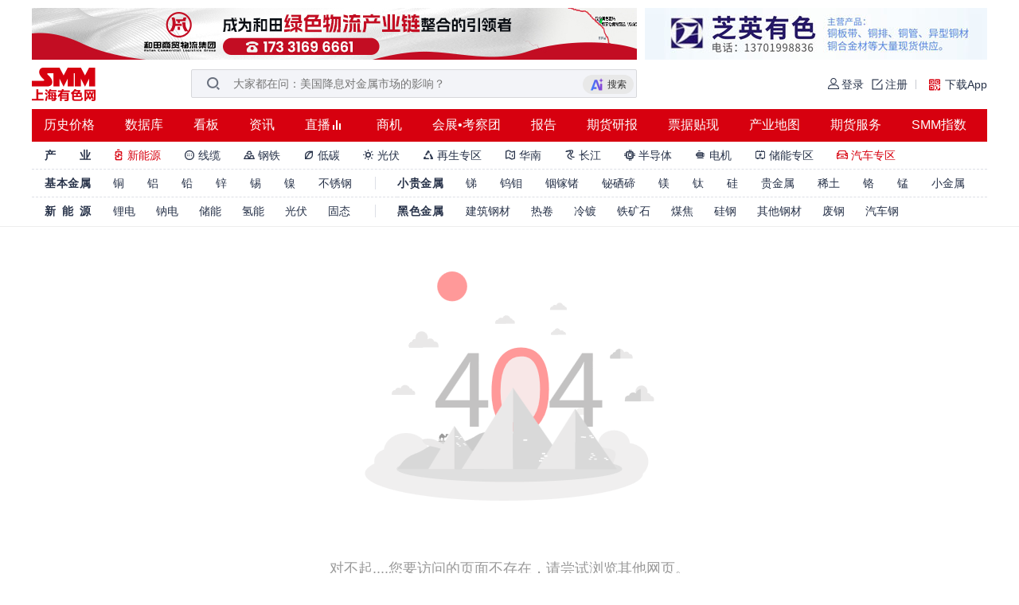

--- FILE ---
content_type: text/html; charset=utf-8
request_url: https://hq.smm.cn/copper/list/?page=30
body_size: 37529
content:
<!DOCTYPE html>
<html lang="en">
  <head>
    <meta http-equiv="Content-Type" content="text/html; charset=utf-8" />
    <meta http-equiv="content-language" content="zh-CN" />
    <meta content="" name="keywords" />
    <meta content="" name="description" />
    <meta http-equiv="X-UA-Compatible" content="IE=edge" />
    <meta name="msvalidate.01" content="92CE2EBE3E24637F54636B6C33D735FB" />
    <meta name="360-site-verification" content="7827bcd4524a01a007f329a36446f760" />
    <title></title>
    <link
      rel="stylesheet"
      href="https://static.smm.cn/common.smm.cn/bootstrap3.3.6/dist/css/bootstrap.min.css"
    />
    <link
      rel="stylesheet"
      href="https://static.smm.cn/hq.smm.cn/4.12.11//css/jquery.mCustomScrollbar.min.css"
    />
    <link
      rel="shortcut icon"
      type="image/x-icon"
      href="https://static.smm.cn/hq.smm.cn/4.12.11//image/favicon.ico"
    />
    <link
      rel="stylesheet"
      href="//at.alicdn.com/t/font_514320_isoycoeynlrnqaor.css"
    />
    <link
      rel="stylesheet"
      href="https://static.smm.cn/hq.smm.cn/4.12.11//release/css/404.min.css"
    />
    

    <!-- Google Tag Manager -->
    <script>
      (function (w, d, s, l, i) {
        w[l] = w[l] || [];
        w[l].push({
          "gtm.start": new Date().getTime(),
          event: "gtm.js",
        });
        var f = d.getElementsByTagName(s)[0],
          j = d.createElement(s),
          dl = l != "dataLayer" ? "&l=" + l : "";
        j.async = true;
        j.src = "https://www.googletagmanager.com/gtm.js?id=" + i + dl;
        f.parentNode.insertBefore(j, f);
      })(window, document, "script", "dataLayer", "GTM-NS8LNSR");
    </script>
    <!-- End Google Tag Manager -->

    <!--google 统计代码-->
    <script>
      (function (i, s, o, g, r, a, m) {
        i["GoogleAnalyticsObject"] = r;
        (i[r] =
          i[r] ||
          function () {
            (i[r].q = i[r].q || []).push(arguments);
          }),
          (i[r].l = 1 * new Date());
        (a = s.createElement(o)), (m = s.getElementsByTagName(o)[0]);
        a.async = 1;
        a.src = g;
        m.parentNode.insertBefore(a, m);
      })(
        window,
        document,
        "script",
        "https://www.google-analytics.com/analytics.js",
        "ga"
      );

      ga("create", "UA-1468766-4", "auto");
      ga("send", "pageview");
    </script>
  </head>

  <body>
    <!-- Google Tag Manager (noscript) -->
    <noscript>
      <iframe
        src="https://www.googletagmanager.com/ns.html?id=GTM-NS8LNSR"
        height="0"
        width="0"
        style="display: none; visibility: hidden"
      ></iframe>
    </noscript>
    <!-- End Google Tag Manager (noscript) -->
    
    <div>
      
<div class="component-header">
  
  


  

<div class="common-jinzhu-wrap">
  <div class="common-jinzhu layout">
    <div class="common-jinzhu-left smm-art-label">
       
      <a href="https://platform.smm.cn/cb/c?id=17738&amp;url=cW1taSM2Nm5ubjdrdnd-c3B0fG14dTd6dnQ2" rel="nofollow" target="_blank">
        <img src="https://imgqn.smm.cn/production/admin/company/WjVEy20251226152942.jpeg" alt="荣基金属">
      </a>
      
      <a href="https://platform.smm.cn/cb/c?id=14860&amp;url=cW1taWojNjZqcXZpN2p0dDd6dzYoKSkuLiovOQ==" rel="nofollow" target="_blank">
        <img src="https://imgqn.smm.cn/production/admin/company/UiKGQ20250610095909.jpeg" alt="浙江港联捷">
      </a>
      
      <a href="" rel="nofollow" target="_blank">
        <img src="https://imgqn.smm.cn/production/admin/company/JOHkT20260122154521.jpeg" alt="和田商贸1">
      </a>
       
    </div>
    <div class="common-jinzhu-right smm-art-label">
       
      <a href="https://platform.smm.cn/cb/c?id=162&amp;url=cW1taSM2Nm5ubjdgd2Nhc203enZ0Ng==" target="_blank" rel="nofollow">
        <img src="https://imgqn.smm.cn/production/admin/company/acuWL20200114173025.jpeg" alt="2020振兴430-65B">
      </a>
      
      <a href="https://platform.smm.cn/cb/c?id=160&amp;url=cW1taSM2Nm5ubjdjYDRgajd6dnQ2" target="_blank" rel="nofollow">
        <img src="https://imgqn.smm.cn/production/admin/company/ZTcgvqePtyHesyEGmPDr20170209014450.jpg" alt="芝英有色">
      </a>
      
      <a href="https://platform.smm.cn/cb/c?id=161&amp;url=cW1taSM2Nm5ubjdgd2Nhc203enZ0Ng==" target="_blank" rel="nofollow">
        <img src="https://imgqn.smm.cn/production/admin/company/WXMxF20200114173003.jpeg" alt="2020振兴430-65A">
      </a>
       
    </div>
  </div>
</div>


  <div>
    <div class="nav_warp_fixed clearfix" url_now="https://hq.smm.cn/copper/list/?page=30">
      
<div class="smmPageHeaderWarp">
  <div class="functionalArea">
    <h1 class="firstCategoryLogo">
        
      <a href="https://www.smm.cn" style="font-size: 0">
        <img
          src="https://imgqn.smm.cn/production/admin/company/IyZZB20230908191430.png"
          alt="上海有色网"
        />
      </a>
        
    </h1>
    <span class="search_wrap">
      <img
        src="https://static.smm.cn/common.smm.cn/images/new_toolbar/search.png"
        alt="search"
        class="search_icon"
      />
      <input
        class="search_input"
        placeholder=""
      />
      <i class="del_input_ctx"></i>
      <span class="ai_search_icon_wrap">
        <img
          src="https://static.smm.cn/common.smm.cn/images/new_toolbar/ai_search_icon.gif"
          alt="小金AI"
          class="ai_search_icon"
        />
        <span>搜索</span>
      </span>
      <div class="search_history">
        <div class="xiaojin-recommend">
          <div class="title xiaojin_recommend_title">
            <img src="https://static.smm.cn/common.smm.cn/images/new_toolbar/ai_avatar.png" alt="小金AI" class="xiaojin_recommend_icon">
            <span>小金AI猜你想问</span>
          </div>
          <div class="xiaojin_recommend_list">
            <!--  -->
          </div>
        </div>
        <div class="title search_title">
          <span>历史搜索</span>
          <i class="del_icon"></i>
        </div>
        <div class="history_list"></div>
        <div class="title">
          <span>热门推荐</span>
          <i class="hot_icon"></i>
        </div>
        <div class="recommend_list">
           
          <span class="hot_item_a">多晶硅</span>
          
          <span class="hot_item_a">电解铜</span>
          
          <span class="hot_item_a">碳酸锂</span>
          
          <span class="hot_item_a">A00铝</span>
          
          <span class="hot_item_a">氧化铝</span>
          
          <span class="hot_item_a">镓</span>
          
          <span class="hot_item_a">锗锭</span>
           
        </div>
      </div>
    </span>
    <!-- <img src="https://static.smm.cn/common.smm.cn/images/new_toolbar/ai_icon.gif" alt="ai_icon" class="ai_icon" /> -->
    <!-- 登陆功能区 -->
    <div class="login_wrap">
       
      <a
        href="https://user.smm.cn/login?referer=https%3A%2F%2Fhq.smm.cn%2Fcopper%2Flist%2F%3Fpage%3D30"
        rel="nofollow"
        class="login"
      >
        <i class="login_icon"></i>
        <span class="text">登录</span>
      </a>
      <a
        href="https://user.smm.cn/register?referer=https%3A%2F%2Fhq.smm.cn%2Fcopper%2Flist%2F%3Fpage%3D30"
        target="_blank"
        rel="nofollow"
        class="register"
      >
        <i class="register_icon"></i>
        <span  class="text">注册</span>
      </a>
       
      <span class="line"></span>
      <span class="download_app">
        <img
          src="https://static.smm.cn/common.smm.cn/images/new_toolbar/download.gif"
          alt="zsys"
          class="download_icon"
        />
        下载App
        <div class="hover_info">
          <div class="title">扫码下载掌上有色App</div>
          <img
            src="https://static.smm.cn/common.smm.cn/images/zsys_2.png"
            alt="zsys"
            class="zsys"
          />
        </div>
      </span>
    </div>
  </div>
  <!-- 导航列表 -->
  <ul class="zone_list model-clearfix">
     
    <li class="zong_list_li">
      <a href="https://price.smm.cn" target="_blank">历史价格</a>
      
    </li>
      
    <li class="zong_list_li">
      <a href="https://data-pro.smm.cn" target="_blank">数据库</a>
      
    </li>
      
    <li class="zong_list_li">
      <a href="https://hq.smm.cn/data" target="_blank">看板</a>
      
    </li>
      
    <li class="zong_list_li">
      <a href="https://news.smm.cn" target="_blank">资讯</a>
      
    </li>
      
    <li class="zong_list_li">
      <a href="https://www.smm.cn/live" target="_blank">直播</a>
      
      <img class="site_img" src="[data-uri]" alt="live" />
      
    </li>
      
    <li class="zong_list_li">
      <a href="https://b.smm.cn" target="_blank">商机</a>
      
    </li>
      
    <li class="zong_list_li">
      <a href="https://www.smm.cn/events" target="_blank">会展•考察团</a>
      
    </li>
      
    <li class="zong_list_li">
      <a href="https://www.smm.cn/celue" target="_blank">报告</a>
      
    </li>
      
    <li class="zong_list_li">
      <a href="https://www.smm.cn/report" target="_blank">期货研报</a>
      
    </li>
      
    <li class="zong_list_li">
      <a href="https://www.anpiaoda.com/?_t=smm_home_nav" target="_blank">票据贴现</a>
      
    </li>
      
    <li class="zong_list_li">
      <a href="https://industry-map.smm.cn" target="_blank">产业地图</a>
      
    </li>
      
    <li class="zong_list_li">
      <a href="https://futures.smm.cn/brokers" target="_blank">期货服务</a>
      
    </li>
      
    <li class="zong_list_li">
      <a href="https://www.smm.cn/smm_index" target="_blank">SMM指数</a>
      
    </li>
     
  </ul>
  <!-- 品目 -->
  <div class="item_list model-clearfix">
     
    <span class="item_warp">
      <span class="title">产&nbsp;&nbsp;&nbsp;&nbsp;&nbsp;&nbsp;&nbsp;业</span>
      <ul class="header-category-li-warp">
         
        <li
          class="header-category-li header_active  "
        >
          <a
            href="https://new-energy.smm.cn"
            target="_blank"
            alt="新能源"
            class="category_li_a"
          >
          
          <i class="iconfont">&#xe611;</i>
          
          新能源</a>
          
        </li>
          
        <li
          class="header-category-li   "
        >
          <a
            href="https://hq.smm.cn/wirecable"
            target="_blank"
            alt="线缆"
            class="category_li_a"
          >
          
          <i class="iconfont">&#xe619;</i>
          
          线缆</a>
          
        </li>
          
        <li
          class="header-category-li   "
        >
          <a
            href="https://steel.smm.cn"
            target="_blank"
            alt="钢铁"
            class="category_li_a"
          >
          
          <i class="iconfont">&#xe610;</i>
          
          钢铁</a>
          
        </li>
          
        <li
          class="header-category-li   "
        >
          <a
            href="https://hq.smm.cn/low-carbon"
            target="_blank"
            alt="低碳"
            class="category_li_a"
          >
          
          <i class="iconfont">&#xe613;</i>
          
          低碳</a>
          
        </li>
          
        <li
          class="header-category-li   "
        >
          <a
            href="https://hq.smm.cn/photovoltaic"
            target="_blank"
            alt="光伏"
            class="category_li_a"
          >
          
          <i class="iconfont">&#xe616;</i>
          
          光伏</a>
          
          <div class="header-category-item-list">
            <div class="triangle">
              <span class="white_triangle"></span>
              <span class="grey_triangle"></span>
            </div>
            <div
              class="header-category-item-warp mCustomScrollbar"
              data-mcs-theme="dark"
            >
              
              
              <div class="category-item-detail">
                <div class="top-block">
                  <span class="category-title">
                    
                    <a
                      href="https://hq.smm.cn/photovoltaic/9016"
                      target="_blank"
                      class="sub-item-nav-a"
                    >
                      光伏组件
                      <i class="red-arrow"></i>
                    </a>
                    
                  </span>
                </div>
                <div class="btm-block">
                  
                  <span class="category-item">
                    <a
                      class="category-item-link"
                      target="_blank"
                      href="https://hq.smm.cn/photovoltaic/list/14108"
                      >海外组件</a
                    >
                  </span>
                  
                  <span class="category-item">
                    <a
                      class="category-item-link"
                      target="_blank"
                      href="https://hq.smm.cn/photovoltaic/list/14109"
                      >再生组件</a
                    >
                  </span>
                  
                  <span class="category-item">
                    <a
                      class="category-item-link"
                      target="_blank"
                      href="https://hq.smm.cn/photovoltaic/list/14218"
                      >组件周度库存</a
                    >
                  </span>
                  
                  <span class="category-item">
                    <a
                      class="category-item-link"
                      target="_blank"
                      href="https://hq.smm.cn/photovoltaic/list/14219"
                      >组件回收评述</a
                    >
                  </span>
                  
                  <span class="category-item">
                    <a
                      class="category-item-link"
                      target="_blank"
                      href="https://hq.smm.cn/photovoltaic/list/12638"
                      >组件价格</a
                    >
                  </span>
                  
                  <span class="category-item">
                    <a
                      class="category-item-link"
                      target="_blank"
                      href="https://hq.smm.cn/photovoltaic/list/12768"
                      >光伏晨会纪要</a
                    >
                  </span>
                  
                  <span class="category-item">
                    <a
                      class="category-item-link"
                      target="_blank"
                      href="https://hq.smm.cn/photovoltaic/list/12894"
                      >EVA价格</a
                    >
                  </span>
                  
                  <span class="category-item">
                    <a
                      class="category-item-link"
                      target="_blank"
                      href="https://hq.smm.cn/photovoltaic/list/12896"
                      >玻璃价格</a
                    >
                  </span>
                  
                  <span class="category-item">
                    <a
                      class="category-item-link"
                      target="_blank"
                      href="https://hq.smm.cn/photovoltaic/list/12640"
                      >光伏评论</a
                    >
                  </span>
                  
                  <span class="category-item">
                    <a
                      class="category-item-link"
                      target="_blank"
                      href="https://hq.smm.cn/photovoltaic/list/12670"
                      >政策资讯</a
                    >
                  </span>
                  
                  <span class="category-item">
                    <a
                      class="category-item-link"
                      target="_blank"
                      href="https://hq.smm.cn/photovoltaic/list/12672"
                      >技术资讯</a
                    >
                  </span>
                  
                  <span class="category-item">
                    <a
                      class="category-item-link"
                      target="_blank"
                      href="https://hq.smm.cn/photovoltaic/list/12644"
                      >光伏资讯</a
                    >
                  </span>
                  
                  <span class="category-item">
                    <a
                      class="category-item-link"
                      target="_blank"
                      href="https://hq.smm.cn/photovoltaic/list/12856"
                      >组件排产数据</a
                    >
                  </span>
                  
                  <span class="category-item">
                    <a
                      class="category-item-link"
                      target="_blank"
                      href="https://hq.smm.cn/photovoltaic/list/12886"
                      >组件进出口数据</a
                    >
                  </span>
                  
                </div>
              </div>
              
              
              
              <div class="category-item-detail">
                <div class="top-block">
                  <span class="category-title">
                    
                    <a
                      href="https://hq.smm.cn/photovoltaic/9036"
                      target="_blank"
                      class="sub-item-nav-a"
                    >
                      多晶硅
                      <i class="red-arrow"></i>
                    </a>
                    
                  </span>
                </div>
                <div class="btm-block">
                  
                  <span class="category-item">
                    <a
                      class="category-item-link"
                      target="_blank"
                      href="https://hq.smm.cn/photovoltaic/list/14215"
                      >多晶硅生产厂家周度库存</a
                    >
                  </span>
                  
                  <span class="category-item">
                    <a
                      class="category-item-link"
                      target="_blank"
                      href="https://hq.smm.cn/photovoltaic/list/12632"
                      >多晶硅价格</a
                    >
                  </span>
                  
                  <span class="category-item">
                    <a
                      class="category-item-link"
                      target="_blank"
                      href="https://hq.smm.cn/photovoltaic/list/12642"
                      >多晶硅评论</a
                    >
                  </span>
                  
                  <span class="category-item">
                    <a
                      class="category-item-link"
                      target="_blank"
                      href="https://hq.smm.cn/photovoltaic/list/12648"
                      >多晶硅开工率</a
                    >
                  </span>
                  
                  <span class="category-item">
                    <a
                      class="category-item-link"
                      target="_blank"
                      href="https://hq.smm.cn/photovoltaic/list/12860"
                      >多晶硅进出口数据</a
                    >
                  </span>
                  
                </div>
              </div>
              
              
              
              <div class="category-item-detail">
                <div class="top-block">
                  <span class="category-title">
                    
                    <a
                      href="https://hq.smm.cn/photovoltaic/9038"
                      target="_blank"
                      class="sub-item-nav-a"
                    >
                      电池片
                      <i class="red-arrow"></i>
                    </a>
                    
                  </span>
                </div>
                <div class="btm-block">
                  
                  <span class="category-item">
                    <a
                      class="category-item-link"
                      target="_blank"
                      href="https://hq.smm.cn/photovoltaic/list/14217"
                      >电池片周度库存</a
                    >
                  </span>
                  
                  <span class="category-item">
                    <a
                      class="category-item-link"
                      target="_blank"
                      href="https://hq.smm.cn/photovoltaic/list/12636"
                      >电池片价格</a
                    >
                  </span>
                  
                  <span class="category-item">
                    <a
                      class="category-item-link"
                      target="_blank"
                      href="https://hq.smm.cn/photovoltaic/list/12654"
                      >银浆价格</a
                    >
                  </span>
                  
                  <span class="category-item">
                    <a
                      class="category-item-link"
                      target="_blank"
                      href="https://hq.smm.cn/photovoltaic/list/12862"
                      >电池评论</a
                    >
                  </span>
                  
                  <span class="category-item">
                    <a
                      class="category-item-link"
                      target="_blank"
                      href="https://hq.smm.cn/photovoltaic/list/12658"
                      >光伏银浆评论</a
                    >
                  </span>
                  
                  <span class="category-item">
                    <a
                      class="category-item-link"
                      target="_blank"
                      href="https://hq.smm.cn/photovoltaic/list/12864"
                      >电池技术</a
                    >
                  </span>
                  
                  <span class="category-item">
                    <a
                      class="category-item-link"
                      target="_blank"
                      href="https://hq.smm.cn/photovoltaic/list/12866"
                      >电池排产数据</a
                    >
                  </span>
                  
                  <span class="category-item">
                    <a
                      class="category-item-link"
                      target="_blank"
                      href="https://hq.smm.cn/photovoltaic/list/12868"
                      >电池进出口数据</a
                    >
                  </span>
                  
                </div>
              </div>
              
              
              
              <div class="category-item-detail">
                <div class="top-block">
                  <span class="category-title">
                    
                    <a
                      href="https://hq.smm.cn/photovoltaic/9040"
                      target="_blank"
                      class="sub-item-nav-a"
                    >
                      硅片
                      <i class="red-arrow"></i>
                    </a>
                    
                  </span>
                </div>
                <div class="btm-block">
                  
                  <span class="category-item">
                    <a
                      class="category-item-link"
                      target="_blank"
                      href="https://hq.smm.cn/photovoltaic/list/14216"
                      >硅片周度库存</a
                    >
                  </span>
                  
                  <span class="category-item">
                    <a
                      class="category-item-link"
                      target="_blank"
                      href="https://hq.smm.cn/photovoltaic/list/12634"
                      >硅片价格</a
                    >
                  </span>
                  
                  <span class="category-item">
                    <a
                      class="category-item-link"
                      target="_blank"
                      href="https://hq.smm.cn/photovoltaic/list/12870"
                      >硅片评论</a
                    >
                  </span>
                  
                  <span class="category-item">
                    <a
                      class="category-item-link"
                      target="_blank"
                      href="https://hq.smm.cn/photovoltaic/list/12872"
                      >硅片技术</a
                    >
                  </span>
                  
                  <span class="category-item">
                    <a
                      class="category-item-link"
                      target="_blank"
                      href="https://hq.smm.cn/photovoltaic/list/12874"
                      >硅片排产数据</a
                    >
                  </span>
                  
                  <span class="category-item">
                    <a
                      class="category-item-link"
                      target="_blank"
                      href="https://hq.smm.cn/photovoltaic/list/12876"
                      >硅片进出口数据</a
                    >
                  </span>
                  
                </div>
              </div>
              
              
              
              <div class="category-item-detail">
                <div class="top-block">
                  <span class="category-title">
                    
                    <a
                      href="https://hq.smm.cn/photovoltaic/9042"
                      target="_blank"
                      class="sub-item-nav-a"
                    >
                      光伏辅材
                      <i class="red-arrow"></i>
                    </a>
                    
                  </span>
                </div>
                <div class="btm-block">
                  
                  <span class="category-item">
                    <a
                      class="category-item-link"
                      target="_blank"
                      href="https://hq.smm.cn/photovoltaic/list/13983"
                      >POE评论</a
                    >
                  </span>
                  
                  <span class="category-item">
                    <a
                      class="category-item-link"
                      target="_blank"
                      href="https://hq.smm.cn/photovoltaic/list/13774"
                      >EVA价格</a
                    >
                  </span>
                  
                  <span class="category-item">
                    <a
                      class="category-item-link"
                      target="_blank"
                      href="https://hq.smm.cn/photovoltaic/list/13775"
                      >胶膜价格</a
                    >
                  </span>
                  
                  <span class="category-item">
                    <a
                      class="category-item-link"
                      target="_blank"
                      href="https://hq.smm.cn/photovoltaic/list/13776"
                      >EVA评论</a
                    >
                  </span>
                  
                  <span class="category-item">
                    <a
                      class="category-item-link"
                      target="_blank"
                      href="https://hq.smm.cn/photovoltaic/list/13777"
                      >胶膜评论</a
                    >
                  </span>
                  
                  <span class="category-item">
                    <a
                      class="category-item-link"
                      target="_blank"
                      href="https://hq.smm.cn/photovoltaic/list/13778"
                      >EVA进出口</a
                    >
                  </span>
                  
                  <span class="category-item">
                    <a
                      class="category-item-link"
                      target="_blank"
                      href="https://hq.smm.cn/photovoltaic/list/13779"
                      >胶膜进出口</a
                    >
                  </span>
                  
                  <span class="category-item">
                    <a
                      class="category-item-link"
                      target="_blank"
                      href="https://hq.smm.cn/photovoltaic/list/13815"
                      >玻璃出口</a
                    >
                  </span>
                  
                  <span class="category-item">
                    <a
                      class="category-item-link"
                      target="_blank"
                      href="https://hq.smm.cn/photovoltaic/list/12892"
                      >边框价格</a
                    >
                  </span>
                  
                  <span class="category-item">
                    <a
                      class="category-item-link"
                      target="_blank"
                      href="https://hq.smm.cn/photovoltaic/list/12666"
                      >支架评论</a
                    >
                  </span>
                  
                  <span class="category-item">
                    <a
                      class="category-item-link"
                      target="_blank"
                      href="https://hq.smm.cn/photovoltaic/list/12878"
                      >支架进出口</a
                    >
                  </span>
                  
                </div>
              </div>
              
              
              
              <div class="category-item-detail">
                <div class="top-block">
                  <span class="category-title">
                    
                    <a
                      href="https://hq.smm.cn/photovoltaic/9044"
                      target="_blank"
                      class="sub-item-nav-a"
                    >
                      终端
                      <i class="red-arrow"></i>
                    </a>
                    
                  </span>
                </div>
                <div class="btm-block">
                  
                  <span class="category-item">
                    <a
                      class="category-item-link"
                      target="_blank"
                      href="https://hq.smm.cn/photovoltaic/list/12660"
                      >光伏组件招标汇总</a
                    >
                  </span>
                  
                  <span class="category-item">
                    <a
                      class="category-item-link"
                      target="_blank"
                      href="https://hq.smm.cn/photovoltaic/list/12880"
                      >海外光伏评论</a
                    >
                  </span>
                  
                  <span class="category-item">
                    <a
                      class="category-item-link"
                      target="_blank"
                      href="https://hq.smm.cn/photovoltaic/list/12882"
                      >装机量</a
                    >
                  </span>
                  
                  <span class="category-item">
                    <a
                      class="category-item-link"
                      target="_blank"
                      href="https://hq.smm.cn/photovoltaic/list/12884"
                      >光伏发电数据</a
                    >
                  </span>
                  
                </div>
              </div>
              
              
            </div>
          </div>
          
        </li>
          
        <li
          class="header-category-li   "
        >
          <a
            href="https://hq.smm.cn/metal-scraps"
            target="_blank"
            alt="再生专区"
            class="category_li_a"
          >
          
          <i class="iconfont">&#xe618;</i>
          
          再生专区</a>
          
          <div class="header-category-item-list">
            <div class="triangle">
              <span class="white_triangle"></span>
              <span class="grey_triangle"></span>
            </div>
            <div
              class="header-category-item-warp mCustomScrollbar"
              data-mcs-theme="dark"
            >
              
              
              <div class="category-item-detail">
                <div class="top-block">
                  <span class="category-title">
                    
                    <a
                    href="https://hq.smm.cn/metal-scraps/list/11944"
                    target="_blank"
                    class="sub-item-nav-a"
                  >
                    废铜
                    <i class="red-arrow"></i>
                  </a>
                    
                  </span>
                </div>
                <div class="btm-block">
                  
                  <span class="category-item">
                    <a
                      class="category-item-link"
                      target="_blank"
                      href="https://hq.smm.cn/metal-scraps/list/11944"
                      >上海废铜价格</a
                    >
                  </span>
                  
                  <span class="category-item">
                    <a
                      class="category-item-link"
                      target="_blank"
                      href="https://hq.smm.cn/metal-scraps/list/11946"
                      >广东废铜价格</a
                    >
                  </span>
                  
                  <span class="category-item">
                    <a
                      class="category-item-link"
                      target="_blank"
                      href="https://hq.smm.cn/metal-scraps/list/11948"
                      >天津废铜价格</a
                    >
                  </span>
                  
                  <span class="category-item">
                    <a
                      class="category-item-link"
                      target="_blank"
                      href="https://hq.smm.cn/metal-scraps/list/14093"
                      >河南废铜价格</a
                    >
                  </span>
                  
                  <span class="category-item">
                    <a
                      class="category-item-link"
                      target="_blank"
                      href="https://hq.smm.cn/metal-scraps/list/11950"
                      >河北废铜价格</a
                    >
                  </span>
                  
                  <span class="category-item">
                    <a
                      class="category-item-link"
                      target="_blank"
                      href="https://hq.smm.cn/metal-scraps/list/14094"
                      >山东废铜价格</a
                    >
                  </span>
                  
                  <span class="category-item">
                    <a
                      class="category-item-link"
                      target="_blank"
                      href="https://hq.smm.cn/metal-scraps/list/14095"
                      >浙江废铜价格</a
                    >
                  </span>
                  
                  <span class="category-item">
                    <a
                      class="category-item-link"
                      target="_blank"
                      href="https://hq.smm.cn/metal-scraps/list/14096"
                      >江苏废铜价格</a
                    >
                  </span>
                  
                  <span class="category-item">
                    <a
                      class="category-item-link"
                      target="_blank"
                      href="https://hq.smm.cn/metal-scraps/list/14097"
                      >安徽废铜价格</a
                    >
                  </span>
                  
                  <span class="category-item">
                    <a
                      class="category-item-link"
                      target="_blank"
                      href="https://hq.smm.cn/metal-scraps/list/14098"
                      >湖南废铜价格</a
                    >
                  </span>
                  
                  <span class="category-item">
                    <a
                      class="category-item-link"
                      target="_blank"
                      href="https://hq.smm.cn/metal-scraps/list/14044"
                      >废铜回收价格</a
                    >
                  </span>
                  
                  <span class="category-item">
                    <a
                      class="category-item-link"
                      target="_blank"
                      href="https://hq.smm.cn/metal-scraps/list/14072"
                      >江西再生铜杆</a
                    >
                  </span>
                  
                  <span class="category-item">
                    <a
                      class="category-item-link"
                      target="_blank"
                      href="https://hq.smm.cn/metal-scraps/list/14073"
                      >河南再生铜杆</a
                    >
                  </span>
                  
                  <span class="category-item">
                    <a
                      class="category-item-link"
                      target="_blank"
                      href="https://hq.smm.cn/metal-scraps/list/14074"
                      >河北再生铜杆</a
                    >
                  </span>
                  
                  <span class="category-item">
                    <a
                      class="category-item-link"
                      target="_blank"
                      href="https://hq.smm.cn/metal-scraps/list/14085"
                      >湖北再生铜杆</a
                    >
                  </span>
                  
                  <span class="category-item">
                    <a
                      class="category-item-link"
                      target="_blank"
                      href="https://hq.smm.cn/metal-scraps/list/13897"
                      >废铜企业报价</a
                    >
                  </span>
                  
                  <span class="category-item">
                    <a
                      class="category-item-link"
                      target="_blank"
                      href="https://hq.smm.cn/metal-scraps/list/14049"
                      >废铜票点</a
                    >
                  </span>
                  
                  <span class="category-item">
                    <a
                      class="category-item-link"
                      target="_blank"
                      href="https://hq.smm.cn/metal-scraps/list/11956"
                      >精废价差</a
                    >
                  </span>
                  
                  <span class="category-item">
                    <a
                      class="category-item-link"
                      target="_blank"
                      href="https://hq.smm.cn/metal-scraps/list/11958"
                      >进口废杂铜扣减</a
                    >
                  </span>
                  
                  <span class="category-item">
                    <a
                      class="category-item-link"
                      target="_blank"
                      href="https://hq.smm.cn/metal-scraps/list/14052"
                      >国内再生铜比重</a
                    >
                  </span>
                  
                  <span class="category-item">
                    <a
                      class="category-item-link"
                      target="_blank"
                      href="https://hq.smm.cn/metal-scraps/list/11960"
                      >废铜进口盈亏</a
                    >
                  </span>
                  
                  <span class="category-item">
                    <a
                      class="category-item-link"
                      target="_blank"
                      href="https://hq.smm.cn/metal-scraps/list/11962"
                      >废铜进口</a
                    >
                  </span>
                  
                  <span class="category-item">
                    <a
                      class="category-item-link"
                      target="_blank"
                      href="https://hq.smm.cn/metal-scraps/list/11964"
                      >废铜进口审批量</a
                    >
                  </span>
                  
                  <span class="category-item">
                    <a
                      class="category-item-link"
                      target="_blank"
                      href="https://hq.smm.cn/metal-scraps/list/11954"
                      >废铜交易日评</a
                    >
                  </span>
                  
                </div>
              </div>
              
              
              
              <div class="category-item-detail">
                <div class="top-block">
                  <span class="category-title">
                    
                    <a
                    href="https://hq.smm.cn/metal-scraps/list/11966"
                    target="_blank"
                    class="sub-item-nav-a"
                  >
                    废铝
                    <i class="red-arrow"></i>
                  </a>
                    
                  </span>
                </div>
                <div class="btm-block">
                  
                  <span class="category-item">
                    <a
                      class="category-item-link"
                      target="_blank"
                      href="https://hq.smm.cn/metal-scraps/list/11968"
                      >上海废铝价格</a
                    >
                  </span>
                  
                  <span class="category-item">
                    <a
                      class="category-item-link"
                      target="_blank"
                      href="https://hq.smm.cn/metal-scraps/list/14054"
                      >浙江废铝价格</a
                    >
                  </span>
                  
                  <span class="category-item">
                    <a
                      class="category-item-link"
                      target="_blank"
                      href="https://hq.smm.cn/metal-scraps/list/14075"
                      >江苏废铝价格</a
                    >
                  </span>
                  
                  <span class="category-item">
                    <a
                      class="category-item-link"
                      target="_blank"
                      href="https://hq.smm.cn/metal-scraps/list/14090"
                      >安徽废铝价格</a
                    >
                  </span>
                  
                  <span class="category-item">
                    <a
                      class="category-item-link"
                      target="_blank"
                      href="https://hq.smm.cn/metal-scraps/list/14078"
                      >江西废铝价格</a
                    >
                  </span>
                  
                  <span class="category-item">
                    <a
                      class="category-item-link"
                      target="_blank"
                      href="https://hq.smm.cn/metal-scraps/list/14082"
                      >山东废铝价格</a
                    >
                  </span>
                  
                  <span class="category-item">
                    <a
                      class="category-item-link"
                      target="_blank"
                      href="https://hq.smm.cn/metal-scraps/list/14057"
                      >河南废铝价格</a
                    >
                  </span>
                  
                  <span class="category-item">
                    <a
                      class="category-item-link"
                      target="_blank"
                      href="https://hq.smm.cn/metal-scraps/list/11976"
                      >重庆废铝价格</a
                    >
                  </span>
                  
                  <span class="category-item">
                    <a
                      class="category-item-link"
                      target="_blank"
                      href="https://hq.smm.cn/metal-scraps/list/11966"
                      >佛山废铝价格</a
                    >
                  </span>
                  
                  <span class="category-item">
                    <a
                      class="category-item-link"
                      target="_blank"
                      href="https://hq.smm.cn/metal-scraps/list/14091"
                      >湖南废铝价格</a
                    >
                  </span>
                  
                  <span class="category-item">
                    <a
                      class="category-item-link"
                      target="_blank"
                      href="https://hq.smm.cn/metal-scraps/list/14079"
                      >湖北废铝价格</a
                    >
                  </span>
                  
                  <span class="category-item">
                    <a
                      class="category-item-link"
                      target="_blank"
                      href="https://hq.smm.cn/metal-scraps/list/14076"
                      >四川废铝价格</a
                    >
                  </span>
                  
                  <span class="category-item">
                    <a
                      class="category-item-link"
                      target="_blank"
                      href="https://hq.smm.cn/metal-scraps/list/14077"
                      >贵州废铝价格</a
                    >
                  </span>
                  
                  <span class="category-item">
                    <a
                      class="category-item-link"
                      target="_blank"
                      href="https://hq.smm.cn/metal-scraps/list/11974"
                      >保定废铝价格</a
                    >
                  </span>
                  
                  <span class="category-item">
                    <a
                      class="category-item-link"
                      target="_blank"
                      href="https://hq.smm.cn/metal-scraps/list/11972"
                      >天津废铝价格</a
                    >
                  </span>
                  
                  <span class="category-item">
                    <a
                      class="category-item-link"
                      target="_blank"
                      href="https://hq.smm.cn/metal-scraps/list/11986"
                      >进口废铝价格</a
                    >
                  </span>
                  
                  <span class="category-item">
                    <a
                      class="category-item-link"
                      target="_blank"
                      href="https://hq.smm.cn/metal-scraps/list/14099"
                      >海外废铝价格</a
                    >
                  </span>
                  
                  <span class="category-item">
                    <a
                      class="category-item-link"
                      target="_blank"
                      href="https://hq.smm.cn/metal-scraps/list/14087"
                      >复化锭价格</a
                    >
                  </span>
                  
                  <span class="category-item">
                    <a
                      class="category-item-link"
                      target="_blank"
                      href="https://hq.smm.cn/metal-scraps/list/14062"
                      >SMMADC12价格</a
                    >
                  </span>
                  
                  <span class="category-item">
                    <a
                      class="category-item-link"
                      target="_blank"
                      href="https://hq.smm.cn/metal-scraps/list/14067"
                      >ADC12分地区价格</a
                    >
                  </span>
                  
                  <span class="category-item">
                    <a
                      class="category-item-link"
                      target="_blank"
                      href="https://hq.smm.cn/metal-scraps/list/14053"
                      >其他铝合金价格</a
                    >
                  </span>
                  
                  <span class="category-item">
                    <a
                      class="category-item-link"
                      target="_blank"
                      href="https://hq.smm.cn/metal-scraps/list/14086"
                      >重熔铝棒价格</a
                    >
                  </span>
                  
                  <span class="category-item">
                    <a
                      class="category-item-link"
                      target="_blank"
                      href="https://hq.smm.cn/metal-scraps/list/13898"
                      >废铝企业报价</a
                    >
                  </span>
                  
                  <span class="category-item">
                    <a
                      class="category-item-link"
                      target="_blank"
                      href="https://hq.smm.cn/metal-scraps/list/11988"
                      >废铝产量</a
                    >
                  </span>
                  
                  <span class="category-item">
                    <a
                      class="category-item-link"
                      target="_blank"
                      href="https://hq.smm.cn/metal-scraps/list/14080"
                      >再生铝产能</a
                    >
                  </span>
                  
                  <span class="category-item">
                    <a
                      class="category-item-link"
                      target="_blank"
                      href="https://hq.smm.cn/metal-scraps/list/11990"
                      >废铝进出口量</a
                    >
                  </span>
                  
                  <span class="category-item">
                    <a
                      class="category-item-link"
                      target="_blank"
                      href="https://hq.smm.cn/metal-scraps/list/14070"
                      >铝合金进出口量</a
                    >
                  </span>
                  
                  <span class="category-item">
                    <a
                      class="category-item-link"
                      target="_blank"
                      href="https://hq.smm.cn/metal-scraps/list/14066"
                      >铝车轮出口量</a
                    >
                  </span>
                  
                  <span class="category-item">
                    <a
                      class="category-item-link"
                      target="_blank"
                      href="https://hq.smm.cn/metal-scraps/list/14069"
                      >铝合金现货日评</a
                    >
                  </span>
                  
                  <span class="category-item">
                    <a
                      class="category-item-link"
                      target="_blank"
                      href="https://hq.smm.cn/metal-scraps/list/11980"
                      >废铝现货日评</a
                    >
                  </span>
                  
                  <span class="category-item">
                    <a
                      class="category-item-link"
                      target="_blank"
                      href="https://hq.smm.cn/metal-scraps/list/11984"
                      >铝合金及废铝周评</a
                    >
                  </span>
                  
                  <span class="category-item">
                    <a
                      class="category-item-link"
                      target="_blank"
                      href="https://hq.smm.cn/metal-scraps/list/11982"
                      >废铝及合金深度分析</a
                    >
                  </span>
                  
                  <span class="category-item">
                    <a
                      class="category-item-link"
                      target="_blank"
                      href="https://hq.smm.cn/metal-scraps/list/14081"
                      >政策跟踪</a
                    >
                  </span>
                  
                </div>
              </div>
              
              
              
              <div class="category-item-detail">
                <div class="top-block">
                  <span class="category-title">
                    
                    <a
                    href="https://hq.smm.cn/metal-scraps/list/11992"
                    target="_blank"
                    class="sub-item-nav-a"
                  >
                    废铅
                    <i class="red-arrow"></i>
                  </a>
                    
                  </span>
                </div>
                <div class="btm-block">
                  
                  <span class="category-item">
                    <a
                      class="category-item-link"
                      target="_blank"
                      href="https://hq.smm.cn/metal-scraps/list/11992"
                      >铅废电池</a
                    >
                  </span>
                  
                  <span class="category-item">
                    <a
                      class="category-item-link"
                      target="_blank"
                      href="https://hq.smm.cn/metal-scraps/list/11994"
                      >废电蓄地区</a
                    >
                  </span>
                  
                  <span class="category-item">
                    <a
                      class="category-item-link"
                      target="_blank"
                      href="https://hq.smm.cn/metal-scraps/list/11996"
                      >废白壳地区</a
                    >
                  </span>
                  
                  <span class="category-item">
                    <a
                      class="category-item-link"
                      target="_blank"
                      href="https://hq.smm.cn/metal-scraps/list/11998"
                      >废黑壳地区</a
                    >
                  </span>
                  
                  <span class="category-item">
                    <a
                      class="category-item-link"
                      target="_blank"
                      href="https://hq.smm.cn/metal-scraps/list/12000"
                      >含铅渣料</a
                    >
                  </span>
                  
                  <span class="category-item">
                    <a
                      class="category-item-link"
                      target="_blank"
                      href="https://hq.smm.cn/metal-scraps/list/12002"
                      >废电蓄门店价行情</a
                    >
                  </span>
                  
                  <span class="category-item">
                    <a
                      class="category-item-link"
                      target="_blank"
                      href="https://hq.smm.cn/metal-scraps/list/12004"
                      >废电瓶企业报价</a
                    >
                  </span>
                  
                  <span class="category-item">
                    <a
                      class="category-item-link"
                      target="_blank"
                      href="https://hq.smm.cn/metal-scraps/list/12006"
                      >废电蓄综述</a
                    >
                  </span>
                  
                </div>
              </div>
              
              
              
              <div class="category-item-detail">
                <div class="top-block">
                  <span class="category-title">
                    
                    <a
                    href="https://hq.smm.cn/metal-scraps/list/12008"
                    target="_blank"
                    class="sub-item-nav-a"
                  >
                    废锡
                    <i class="red-arrow"></i>
                  </a>
                    
                  </span>
                </div>
                <div class="btm-block">
                  
                  <span class="category-item">
                    <a
                      class="category-item-link"
                      target="_blank"
                      href="https://hq.smm.cn/metal-scraps/list/12008"
                      >锡块价格</a
                    >
                  </span>
                  
                  <span class="category-item">
                    <a
                      class="category-item-link"
                      target="_blank"
                      href="https://hq.smm.cn/metal-scraps/list/12010"
                      >锡渣价格</a
                    >
                  </span>
                  
                  <span class="category-item">
                    <a
                      class="category-item-link"
                      target="_blank"
                      href="https://hq.smm.cn/metal-scraps/list/12012"
                      >华南铜杆加工费</a
                    >
                  </span>
                  
                  <span class="category-item">
                    <a
                      class="category-item-link"
                      target="_blank"
                      href="https://hq.smm.cn/metal-scraps/list/12014"
                      >现货评论</a
                    >
                  </span>
                  
                  <span class="category-item">
                    <a
                      class="category-item-link"
                      target="_blank"
                      href="https://hq.smm.cn/metal-scraps/list/12016"
                      >期货评论</a
                    >
                  </span>
                  
                </div>
              </div>
              
              
              
              <div class="category-item-detail">
                <div class="top-block">
                  <span class="category-title">
                    
                    <a
                    href="https://hq.smm.cn/metal-scraps/list/12018"
                    target="_blank"
                    class="sub-item-nav-a"
                  >
                    废不锈钢
                    <i class="red-arrow"></i>
                  </a>
                    
                  </span>
                </div>
                <div class="btm-block">
                  
                  <span class="category-item">
                    <a
                      class="category-item-link"
                      target="_blank"
                      href="https://hq.smm.cn/metal-scraps/list/12018"
                      >不锈钢废料</a
                    >
                  </span>
                  
                  <span class="category-item">
                    <a
                      class="category-item-link"
                      target="_blank"
                      href="https://hq.smm.cn/metal-scraps/list/12020"
                      >废不锈钢回炉料</a
                    >
                  </span>
                  
                  <span class="category-item">
                    <a
                      class="category-item-link"
                      target="_blank"
                      href="https://hq.smm.cn/metal-scraps/list/12022"
                      >废不锈钢边料</a
                    >
                  </span>
                  
                  <span class="category-item">
                    <a
                      class="category-item-link"
                      target="_blank"
                      href="https://hq.smm.cn/metal-scraps/list/12024"
                      >废不锈钢原料经济性分析</a
                    >
                  </span>
                  
                  <span class="category-item">
                    <a
                      class="category-item-link"
                      target="_blank"
                      href="https://hq.smm.cn/metal-scraps/list/12026"
                      >废不锈钢市场分析</a
                    >
                  </span>
                  
                </div>
              </div>
              
              
              
              <div class="category-item-detail">
                <div class="top-block">
                  <span class="category-title">
                    
                    <a
                    href="https://hq.smm.cn/metal-scraps/list/12722"
                    target="_blank"
                    class="sub-item-nav-a"
                  >
                    废钢
                    <i class="red-arrow"></i>
                  </a>
                    
                  </span>
                </div>
                <div class="btm-block">
                  
                  <span class="category-item">
                    <a
                      class="category-item-link"
                      target="_blank"
                      href="https://hq.smm.cn/metal-scraps/list/12722"
                      >华东钢厂</a
                    >
                  </span>
                  
                  <span class="category-item">
                    <a
                      class="category-item-link"
                      target="_blank"
                      href="https://hq.smm.cn/metal-scraps/list/12754"
                      >华中钢厂</a
                    >
                  </span>
                  
                  <span class="category-item">
                    <a
                      class="category-item-link"
                      target="_blank"
                      href="https://hq.smm.cn/metal-scraps/list/12724"
                      >华南钢厂</a
                    >
                  </span>
                  
                  <span class="category-item">
                    <a
                      class="category-item-link"
                      target="_blank"
                      href="https://hq.smm.cn/metal-scraps/list/12726"
                      >西南钢厂</a
                    >
                  </span>
                  
                  <span class="category-item">
                    <a
                      class="category-item-link"
                      target="_blank"
                      href="https://hq.smm.cn/metal-scraps/list/12720"
                      >华北钢厂</a
                    >
                  </span>
                  
                  <span class="category-item">
                    <a
                      class="category-item-link"
                      target="_blank"
                      href="https://hq.smm.cn/metal-scraps/list/12758"
                      >东北钢厂</a
                    >
                  </span>
                  
                  <span class="category-item">
                    <a
                      class="category-item-link"
                      target="_blank"
                      href="https://hq.smm.cn/metal-scraps/list/12762"
                      >西北钢厂</a
                    >
                  </span>
                  
                  <span class="category-item">
                    <a
                      class="category-item-link"
                      target="_blank"
                      href="https://hq.smm.cn/metal-scraps/list/12688"
                      >废钢周度分析</a
                    >
                  </span>
                  
                  <span class="category-item">
                    <a
                      class="category-item-link"
                      target="_blank"
                      href="https://hq.smm.cn/metal-scraps/list/12732"
                      >华东企业</a
                    >
                  </span>
                  
                  <span class="category-item">
                    <a
                      class="category-item-link"
                      target="_blank"
                      href="https://hq.smm.cn/metal-scraps/list/12736"
                      >华中企业</a
                    >
                  </span>
                  
                  <span class="category-item">
                    <a
                      class="category-item-link"
                      target="_blank"
                      href="https://hq.smm.cn/metal-scraps/list/12734"
                      >华南企业</a
                    >
                  </span>
                  
                  <span class="category-item">
                    <a
                      class="category-item-link"
                      target="_blank"
                      href="https://hq.smm.cn/metal-scraps/list/12740"
                      >西南企业</a
                    >
                  </span>
                  
                  <span class="category-item">
                    <a
                      class="category-item-link"
                      target="_blank"
                      href="https://hq.smm.cn/metal-scraps/list/12730"
                      >华北企业</a
                    >
                  </span>
                  
                  <span class="category-item">
                    <a
                      class="category-item-link"
                      target="_blank"
                      href="https://hq.smm.cn/metal-scraps/list/12728"
                      >东北企业</a
                    >
                  </span>
                  
                  <span class="category-item">
                    <a
                      class="category-item-link"
                      target="_blank"
                      href="https://hq.smm.cn/metal-scraps/list/12766"
                      >西北企业</a
                    >
                  </span>
                  
                  <span class="category-item">
                    <a
                      class="category-item-link"
                      target="_blank"
                      href="https://hq.smm.cn/metal-scraps/list/12690"
                      >电炉高炉开工率</a
                    >
                  </span>
                  
                </div>
              </div>
              
              
            </div>
          </div>
          
        </li>
          
        <li
          class="header-category-li   "
        >
          <a
            href="https://hq.smm.cn/huanan"
            target="_blank"
            alt="华南"
            class="category_li_a"
          >
          
          <i class="iconfont">&#xe614;</i>
          
          华南</a>
          
        </li>
          
        <li
          class="header-category-li   "
        >
          <a
            href="https://cj.smm.cn"
            target="_blank"
            alt="长江"
            class="category_li_a"
          >
          
          <i class="iconfont">&#xe617;</i>
          
          长江</a>
          
        </li>
          
        <li
          class="header-category-li   "
        >
          <a
            href="https://hq.smm.cn/semiconductor"
            target="_blank"
            alt="半导体"
            class="category_li_a"
          >
          
          <i class="iconfont">&#xe612;</i>
          
          半导体</a>
          
        </li>
            
        <li
          class="header-category-li   "
        >
          <a
            href="https://hq.smm.cn/electric-machinery"
            target="_blank"
            alt="电机"
            class="category_li_a"
          >
          
          <i class="iconfont">&#xe61e;</i>
          
          电机</a>
          
        </li>
          
        <li
          class="header-category-li   "
        >
          <a
            href="https://energy-storage.smm.cn/"
            target="_blank"
            alt="储能专区"
            class="category_li_a"
          >
          
          <i class="iconfont">&#xe680;</i>
          
          储能专区</a>
          
        </li>
          
        <li
          class="header-category-li header_active  "
        >
          <a
            href="https://car.smm.cn"
            target="_blank"
            alt="汽车专区"
            class="category_li_a"
          >
          
          <i class="iconfont">&#xe615;</i>
          
          汽车专区</a>
          
        </li>
         
      </ul>
      
    </span>
      
    <span class="item_warp">
      <span class="title">基本金属</span>
      <ul class="header-category-li-warp">
         
        <li
          class="header-category-li   "
        >
          <a
            href="https://hq.smm.cn/copper"
            target="_blank"
            alt="铜"
            class="category_li_a"
          >
          
          铜</a>
          
          <div class="header-category-item-list">
            <div class="triangle">
              <span class="white_triangle"></span>
              <span class="grey_triangle"></span>
            </div>
            <div
              class="header-category-item-warp mCustomScrollbar"
              data-mcs-theme="dark"
            >
              
              
              <div class="category-item-detail">
                <div class="top-block">
                  <span class="category-title">
                    
                    <a
                      href="https://hq.smm.cn/copper/870"
                      target="_blank"
                      class="sub-item-nav-a"
                    >
                      铜精矿、粗铜
                      <i class="red-arrow"></i>
                    </a>
                    
                  </span>
                </div>
                <div class="btm-block">
                  
                  <span class="category-item">
                    <a
                      class="category-item-link"
                      target="_blank"
                      href="https://hq.smm.cn/copper/list/13982"
                      >铜精矿港口库存</a
                    >
                  </span>
                  
                  <span class="category-item">
                    <a
                      class="category-item-link"
                      target="_blank"
                      href="https://hq.smm.cn/copper/list/194"
                      >铜精矿TC指数（周度）</a
                    >
                  </span>
                  
                  <span class="category-item">
                    <a
                      class="category-item-link"
                      target="_blank"
                      href="https://hq.smm.cn/copper/list/212"
                      >铜精矿TC指数（月度）</a
                    >
                  </span>
                  
                  <span class="category-item">
                    <a
                      class="category-item-link"
                      target="_blank"
                      href="https://hq.smm.cn/copper/list/214"
                      >国产铜精矿作价系数</a
                    >
                  </span>
                  
                  <span class="category-item">
                    <a
                      class="category-item-link"
                      target="_blank"
                      href="https://hq.smm.cn/copper/list/216"
                      >铜精矿长单TC（半年度）</a
                    >
                  </span>
                  
                  <span class="category-item">
                    <a
                      class="category-item-link"
                      target="_blank"
                      href="https://hq.smm.cn/copper/list/218"
                      >铜精矿采购指导加工费（季度）</a
                    >
                  </span>
                  
                  <span class="category-item">
                    <a
                      class="category-item-link"
                      target="_blank"
                      href="https://hq.smm.cn/copper/list/202"
                      >铜精矿产量</a
                    >
                  </span>
                  
                  <span class="category-item">
                    <a
                      class="category-item-link"
                      target="_blank"
                      href="https://hq.smm.cn/copper/list/188"
                      >铜精矿进口</a
                    >
                  </span>
                  
                  <span class="category-item">
                    <a
                      class="category-item-link"
                      target="_blank"
                      href="https://hq.smm.cn/copper/list/258"
                      >国产粗铜加工费</a
                    >
                  </span>
                  
                  <span class="category-item">
                    <a
                      class="category-item-link"
                      target="_blank"
                      href="https://hq.smm.cn/copper/list/276"
                      >CIF进口粗铜加工费</a
                    >
                  </span>
                  
                  <span class="category-item">
                    <a
                      class="category-item-link"
                      target="_blank"
                      href="https://hq.smm.cn/copper/list/240"
                      >粗铜产量</a
                    >
                  </span>
                  
                  <span class="category-item">
                    <a
                      class="category-item-link"
                      target="_blank"
                      href="https://hq.smm.cn/copper/list/230"
                      >粗铜进口</a
                    >
                  </span>
                  
                  <span class="category-item">
                    <a
                      class="category-item-link"
                      target="_blank"
                      href="https://hq.smm.cn/copper/list/12674"
                      >矿业动态</a
                    >
                  </span>
                  
                </div>
              </div>
              
              
              
              <div class="category-item-detail">
                <div class="top-block">
                  <span class="category-title">
                    
                    <a
                      href="https://hq.smm.cn/copper/810"
                      target="_blank"
                      class="sub-item-nav-a"
                    >
                      电解铜
                      <i class="red-arrow"></i>
                    </a>
                    
                  </span>
                </div>
                <div class="btm-block">
                  
                  <span class="category-item">
                    <a
                      class="category-item-link"
                      target="_blank"
                      href="https://hq.smm.cn/copper/list/13832"
                      >期货国际铜价格</a
                    >
                  </span>
                  
                  <span class="category-item">
                    <a
                      class="category-item-link"
                      target="_blank"
                      href="https://hq.smm.cn/copper/list/14018"
                      >市场周评</a
                    >
                  </span>
                  
                  <span class="category-item">
                    <a
                      class="category-item-link"
                      target="_blank"
                      href="https://hq.smm.cn/copper/list/13819"
                      >期货沪铜价格</a
                    >
                  </span>
                  
                  <span class="category-item">
                    <a
                      class="category-item-link"
                      target="_blank"
                      href="https://hq.smm.cn/copper/list/13820"
                      >期货LME伦铜价格</a
                    >
                  </span>
                  
                  <span class="category-item">
                    <a
                      class="category-item-link"
                      target="_blank"
                      href="https://hq.smm.cn/copper/list/13458"
                      >铜板带</a
                    >
                  </span>
                  
                  <span class="category-item">
                    <a
                      class="category-item-link"
                      target="_blank"
                      href="https://hq.smm.cn/copper/list/12905"
                      >铜管</a
                    >
                  </span>
                  
                  <span class="category-item">
                    <a
                      class="category-item-link"
                      target="_blank"
                      href="https://hq.smm.cn/copper/list/12906"
                      >铜箔</a
                    >
                  </span>
                  
                  <span class="category-item">
                    <a
                      class="category-item-link"
                      target="_blank"
                      href="https://hq.smm.cn/copper/list/12907"
                      >线缆</a
                    >
                  </span>
                  
                  <span class="category-item">
                    <a
                      class="category-item-link"
                      target="_blank"
                      href="https://hq.smm.cn/copper/list/12908"
                      >再生杆</a
                    >
                  </span>
                  
                  <span class="category-item">
                    <a
                      class="category-item-link"
                      target="_blank"
                      href="https://hq.smm.cn/copper/list/12909"
                      >漆包线</a
                    >
                  </span>
                  
                  <span class="category-item">
                    <a
                      class="category-item-link"
                      target="_blank"
                      href="https://hq.smm.cn/copper/list/12910"
                      >精铜杆</a
                    >
                  </span>
                  
                  <span class="category-item">
                    <a
                      class="category-item-link"
                      target="_blank"
                      href="https://hq.smm.cn/copper/list/12911"
                      >铜棒</a
                    >
                  </span>
                  
                  <span class="category-item">
                    <a
                      class="category-item-link"
                      target="_blank"
                      href="https://hq.smm.cn/copper/list/12912"
                      >SMM深度分析</a
                    >
                  </span>
                  
                  <span class="category-item">
                    <a
                      class="category-item-link"
                      target="_blank"
                      href="https://hq.smm.cn/copper/list/12913"
                      >SMM晨会纪要</a
                    >
                  </span>
                  
                  <span class="category-item">
                    <a
                      class="category-item-link"
                      target="_blank"
                      href="https://hq.smm.cn/copper/list/12915"
                      >交易所库存</a
                    >
                  </span>
                  
                  <span class="category-item">
                    <a
                      class="category-item-link"
                      target="_blank"
                      href="https://hq.smm.cn/copper/list/12916"
                      >SMM中国社会库存</a
                    >
                  </span>
                  
                  <span class="category-item">
                    <a
                      class="category-item-link"
                      target="_blank"
                      href="https://hq.smm.cn/copper/list/12917"
                      >中国保税库存</a
                    >
                  </span>
                  
                  <span class="category-item">
                    <a
                      class="category-item-link"
                      target="_blank"
                      href="https://hq.smm.cn/copper/list/12918"
                      >广东库存</a
                    >
                  </span>
                  
                  <span class="category-item">
                    <a
                      class="category-item-link"
                      target="_blank"
                      href="https://hq.smm.cn/copper/list/12919"
                      >SMM沪铜现货</a
                    >
                  </span>
                  
                  <span class="category-item">
                    <a
                      class="category-item-link"
                      target="_blank"
                      href="https://hq.smm.cn/copper/list/12920"
                      >SMM华南现货</a
                    >
                  </span>
                  
                  <span class="category-item">
                    <a
                      class="category-item-link"
                      target="_blank"
                      href="https://hq.smm.cn/copper/list/12921"
                      >SMM华北现货</a
                    >
                  </span>
                  
                  <span class="category-item">
                    <a
                      class="category-item-link"
                      target="_blank"
                      href="https://hq.smm.cn/copper/list/12922"
                      >进口铜现货</a
                    >
                  </span>
                  
                  <span class="category-item">
                    <a
                      class="category-item-link"
                      target="_blank"
                      href="https://hq.smm.cn/copper/list/13457"
                      >PMI报告</a
                    >
                  </span>
                  
                  <span class="category-item">
                    <a
                      class="category-item-link"
                      target="_blank"
                      href="https://hq.smm.cn/copper/list/178"
                      >SMM1#电解铜报价</a
                    >
                  </span>
                  
                  <span class="category-item">
                    <a
                      class="category-item-link"
                      target="_blank"
                      href="https://hq.smm.cn/copper/list/172"
                      >SMM1#电解铜报价（分时段）</a
                    >
                  </span>
                  
                  <span class="category-item">
                    <a
                      class="category-item-link"
                      target="_blank"
                      href="https://hq.smm.cn/copper/list/274"
                      >洋山铜溢价</a
                    >
                  </span>
                  
                  <span class="category-item">
                    <a
                      class="category-item-link"
                      target="_blank"
                      href="https://hq.smm.cn/copper/list/174"
                      >SMM广东1#电解铜报价</a
                    >
                  </span>
                  
                  <span class="category-item">
                    <a
                      class="category-item-link"
                      target="_blank"
                      href="https://hq.smm.cn/copper/list/204"
                      >SMM广东1#电解铜报价（分时段）</a
                    >
                  </span>
                  
                  <span class="category-item">
                    <a
                      class="category-item-link"
                      target="_blank"
                      href="https://hq.smm.cn/copper/list/238"
                      >电解铜分地区报价</a
                    >
                  </span>
                  
                  <span class="category-item">
                    <a
                      class="category-item-link"
                      target="_blank"
                      href="https://hq.smm.cn/copper/list/260"
                      >SMM鹰潭电解铜价格</a
                    >
                  </span>
                  
                  <span class="category-item">
                    <a
                      class="category-item-link"
                      target="_blank"
                      href="https://hq.smm.cn/copper/list/11462"
                      >SMM鹰潭8mm铜杆加工费</a
                    >
                  </span>
                  
                  <span class="category-item">
                    <a
                      class="category-item-link"
                      target="_blank"
                      href="https://hq.smm.cn/copper/list/224"
                      >现货评论</a
                    >
                  </span>
                  
                  <span class="category-item">
                    <a
                      class="category-item-link"
                      target="_blank"
                      href="https://hq.smm.cn/copper/list/200"
                      >SMM期货评论</a
                    >
                  </span>
                  
                  <span class="category-item">
                    <a
                      class="category-item-link"
                      target="_blank"
                      href="https://hq.smm.cn/copper/list/256"
                      >深度分析</a
                    >
                  </span>
                  
                  <span class="category-item">
                    <a
                      class="category-item-link"
                      target="_blank"
                      href="https://hq.smm.cn/copper/list/186"
                      >铜库存</a
                    >
                  </span>
                  
                  <span class="category-item">
                    <a
                      class="category-item-link"
                      target="_blank"
                      href="https://hq.smm.cn/copper/list/198"
                      >中国铜市场周报</a
                    >
                  </span>
                  
                  <span class="category-item">
                    <a
                      class="category-item-link"
                      target="_blank"
                      href="https://hq.smm.cn/copper/list/210"
                      >中国铜市场月报</a
                    >
                  </span>
                  
                  <span class="category-item">
                    <a
                      class="category-item-link"
                      target="_blank"
                      href="https://hq.smm.cn/copper/list/262"
                      >电解铜产量</a
                    >
                  </span>
                  
                  <span class="category-item">
                    <a
                      class="category-item-link"
                      target="_blank"
                      href="https://hq.smm.cn/copper/list/208"
                      >电解铜进出口</a
                    >
                  </span>
                  
                  <span class="category-item">
                    <a
                      class="category-item-link"
                      target="_blank"
                      href="https://hq.smm.cn/copper/list/180"
                      >进口盈亏与沪伦比值</a
                    >
                  </span>
                  
                </div>
              </div>
              
              
              
              <div class="category-item-detail">
                <div class="top-block">
                  <span class="category-title">
                    
                    <a
                      href="https://hq.smm.cn/copper/850"
                      target="_blank"
                      class="sub-item-nav-a"
                    >
                      铜加工
                      <i class="red-arrow"></i>
                    </a>
                    
                  </span>
                </div>
                <div class="btm-block">
                  
                  <span class="category-item">
                    <a
                      class="category-item-link"
                      target="_blank"
                      href="https://hq.smm.cn/copper/list/12923"
                      >华东铜丝</a
                    >
                  </span>
                  
                  <span class="category-item">
                    <a
                      class="category-item-link"
                      target="_blank"
                      href="https://hq.smm.cn/copper/list/12924"
                      >华南铜丝</a
                    >
                  </span>
                  
                  <span class="category-item">
                    <a
                      class="category-item-link"
                      target="_blank"
                      href="https://hq.smm.cn/copper/list/12925"
                      >华北铜丝</a
                    >
                  </span>
                  
                  <span class="category-item">
                    <a
                      class="category-item-link"
                      target="_blank"
                      href="https://hq.smm.cn/copper/list/12926"
                      >西南铜丝</a
                    >
                  </span>
                  
                  <span class="category-item">
                    <a
                      class="category-item-link"
                      target="_blank"
                      href="https://hq.smm.cn/copper/list/232"
                      >华东铜杆加工费</a
                    >
                  </span>
                  
                  <span class="category-item">
                    <a
                      class="category-item-link"
                      target="_blank"
                      href="https://hq.smm.cn/copper/list/266"
                      >华北铜杆加工费</a
                    >
                  </span>
                  
                  <span class="category-item">
                    <a
                      class="category-item-link"
                      target="_blank"
                      href="https://hq.smm.cn/copper/list/296"
                      >华南铜杆加工费</a
                    >
                  </span>
                  
                  <span class="category-item">
                    <a
                      class="category-item-link"
                      target="_blank"
                      href="https://hq.smm.cn/copper/list/11940"
                      >江西再生铜杆</a
                    >
                  </span>
                  
                  <span class="category-item">
                    <a
                      class="category-item-link"
                      target="_blank"
                      href="https://hq.smm.cn/copper/list/12412"
                      >铜箔加工费</a
                    >
                  </span>
                  
                  <span class="category-item">
                    <a
                      class="category-item-link"
                      target="_blank"
                      href="https://hq.smm.cn/copper/list/12414"
                      >漆包线加工费</a
                    >
                  </span>
                  
                  <span class="category-item">
                    <a
                      class="category-item-link"
                      target="_blank"
                      href="https://hq.smm.cn/copper/list/12899"
                      >浙江铜排</a
                    >
                  </span>
                  
                  <span class="category-item">
                    <a
                      class="category-item-link"
                      target="_blank"
                      href="https://hq.smm.cn/copper/list/12900"
                      >江苏铜排</a
                    >
                  </span>
                  
                  <span class="category-item">
                    <a
                      class="category-item-link"
                      target="_blank"
                      href="https://hq.smm.cn/copper/list/12901"
                      >江西铜排</a
                    >
                  </span>
                  
                  <span class="category-item">
                    <a
                      class="category-item-link"
                      target="_blank"
                      href="https://hq.smm.cn/copper/list/12902"
                      >广东铜排</a
                    >
                  </span>
                  
                  <span class="category-item">
                    <a
                      class="category-item-link"
                      target="_blank"
                      href="https://hq.smm.cn/copper/list/12294"
                      >河南再生铜杆</a
                    >
                  </span>
                  
                  <span class="category-item">
                    <a
                      class="category-item-link"
                      target="_blank"
                      href="https://hq.smm.cn/copper/list/12296"
                      >河北再生铜杆</a
                    >
                  </span>
                  
                  <span class="category-item">
                    <a
                      class="category-item-link"
                      target="_blank"
                      href="https://hq.smm.cn/copper/list/268"
                      >金龙黄铜棒价格</a
                    >
                  </span>
                  
                  <span class="category-item">
                    <a
                      class="category-item-link"
                      target="_blank"
                      href="https://hq.smm.cn/copper/list/222"
                      >铜加工材价格</a
                    >
                  </span>
                  
                  <span class="category-item">
                    <a
                      class="category-item-link"
                      target="_blank"
                      href="https://hq.smm.cn/copper/list/12898"
                      >铜板带加工费报价</a
                    >
                  </span>
                  
                  <span class="category-item">
                    <a
                      class="category-item-link"
                      target="_blank"
                      href="https://hq.smm.cn/copper/list/234"
                      >铜材产量</a
                    >
                  </span>
                  
                  <span class="category-item">
                    <a
                      class="category-item-link"
                      target="_blank"
                      href="https://hq.smm.cn/copper/list/12903"
                      >湖北再生铜杆</a
                    >
                  </span>
                  
                  <span class="category-item">
                    <a
                      class="category-item-link"
                      target="_blank"
                      href="https://hq.smm.cn/copper/list/12676"
                      >锂电铜箔加工费</a
                    >
                  </span>
                  
                  <span class="category-item">
                    <a
                      class="category-item-link"
                      target="_blank"
                      href="https://hq.smm.cn/copper/list/12678"
                      >HTE铜箔加工费</a
                    >
                  </span>
                  
                  <span class="category-item">
                    <a
                      class="category-item-link"
                      target="_blank"
                      href="https://hq.smm.cn/copper/list/250"
                      >铜材进口量</a
                    >
                  </span>
                  
                  <span class="category-item">
                    <a
                      class="category-item-link"
                      target="_blank"
                      href="https://hq.smm.cn/copper/list/288"
                      >铜材出口量</a
                    >
                  </span>
                  
                  <span class="category-item">
                    <a
                      class="category-item-link"
                      target="_blank"
                      href="https://hq.smm.cn/copper/list/12210"
                      >评选公示</a
                    >
                  </span>
                  
                </div>
              </div>
              
              
              
              <div class="category-item-detail">
                <div class="top-block">
                  <span class="category-title">
                    
                    <a
                      href="https://hq.smm.cn/copper/820"
                      target="_blank"
                      class="sub-item-nav-a"
                    >
                      废铜
                      <i class="red-arrow"></i>
                    </a>
                    
                  </span>
                </div>
                <div class="btm-block">
                  
                  <span class="category-item">
                    <a
                      class="category-item-link"
                      target="_blank"
                      href="https://hq.smm.cn/copper/list/182"
                      >废铜回收价格</a
                    >
                  </span>
                  
                  <span class="category-item">
                    <a
                      class="category-item-link"
                      target="_blank"
                      href="https://hq.smm.cn/copper/list/190"
                      >废铜交易日评</a
                    >
                  </span>
                  
                  <span class="category-item">
                    <a
                      class="category-item-link"
                      target="_blank"
                      href="https://hq.smm.cn/copper/list/228"
                      >精废价差</a
                    >
                  </span>
                  
                  <span class="category-item">
                    <a
                      class="category-item-link"
                      target="_blank"
                      href="https://hq.smm.cn/copper/list/246"
                      >废铜票点</a
                    >
                  </span>
                  
                  <span class="category-item">
                    <a
                      class="category-item-link"
                      target="_blank"
                      href="https://hq.smm.cn/copper/list/252"
                      >进口废杂铜扣减</a
                    >
                  </span>
                  
                  <span class="category-item">
                    <a
                      class="category-item-link"
                      target="_blank"
                      href="https://hq.smm.cn/copper/list/206"
                      >废铜进口盈亏</a
                    >
                  </span>
                  
                  <span class="category-item">
                    <a
                      class="category-item-link"
                      target="_blank"
                      href="https://hq.smm.cn/copper/list/192"
                      >废铜进口</a
                    >
                  </span>
                  
                  <span class="category-item">
                    <a
                      class="category-item-link"
                      target="_blank"
                      href="https://hq.smm.cn/copper/list/284"
                      >国内再生铜比重</a
                    >
                  </span>
                  
                  <span class="category-item">
                    <a
                      class="category-item-link"
                      target="_blank"
                      href="https://hq.smm.cn/copper/list/248"
                      >废铜进口审批量</a
                    >
                  </span>
                  
                  <span class="category-item">
                    <a
                      class="category-item-link"
                      target="_blank"
                      href="https://hq.smm.cn/copper/list/12630"
                      >废铜企业报价</a
                    >
                  </span>
                  
                </div>
              </div>
              
              
              
              <div class="category-item-detail">
                <div class="top-block">
                  <span class="category-title">
                    
                    <a
                    href="https://hq.smm.cn/copper/list/290"
                    target="_blank"
                    class="sub-item-nav-a"
                  >
                    其他铜产品
                    <i class="red-arrow"></i>
                  </a>
                    
                  </span>
                </div>
                <div class="btm-block">
                  
                  <span class="category-item">
                    <a
                      class="category-item-link"
                      target="_blank"
                      href="https://hq.smm.cn/copper/list/290"
                      >铜合金</a
                    >
                  </span>
                  
                  <span class="category-item">
                    <a
                      class="category-item-link"
                      target="_blank"
                      href="https://hq.smm.cn/copper/list/292"
                      >铜化合物</a
                    >
                  </span>
                  
                  <span class="category-item">
                    <a
                      class="category-item-link"
                      target="_blank"
                      href="https://hq.smm.cn/copper/list/294"
                      >粉末</a
                    >
                  </span>
                  
                  <span class="category-item">
                    <a
                      class="category-item-link"
                      target="_blank"
                      href="https://hq.smm.cn/copper/list/13981"
                      >高纯铜</a
                    >
                  </span>
                  
                </div>
              </div>
              
              
            </div>
          </div>
          
        </li>
          
        <li
          class="header-category-li   "
        >
          <a
            href="https://hq.smm.cn/aluminum"
            target="_blank"
            alt="铝"
            class="category_li_a"
          >
          
          铝</a>
          
          <div class="header-category-item-list">
            <div class="triangle">
              <span class="white_triangle"></span>
              <span class="grey_triangle"></span>
            </div>
            <div
              class="header-category-item-warp mCustomScrollbar"
              data-mcs-theme="dark"
            >
              
              
              <div class="category-item-detail">
                <div class="top-block">
                  <span class="category-title">
                    
                    <a
                      href="https://hq.smm.cn/aluminum/1010"
                      target="_blank"
                      class="sub-item-nav-a"
                    >
                      电解铝
                      <i class="red-arrow"></i>
                    </a>
                    
                  </span>
                </div>
                <div class="btm-block">
                  
                  <span class="category-item">
                    <a
                      class="category-item-link"
                      target="_blank"
                      href="https://hq.smm.cn/aluminum/list/13908"
                      >SMM三地铝锭日度库存数据</a
                    >
                  </span>
                  
                  <span class="category-item">
                    <a
                      class="category-item-link"
                      target="_blank"
                      href="https://hq.smm.cn/aluminum/list/14001"
                      >铝价周评</a
                    >
                  </span>
                  
                  <span class="category-item">
                    <a
                      class="category-item-link"
                      target="_blank"
                      href="https://hq.smm.cn/aluminum/list/13821"
                      >期货沪铝价格</a
                    >
                  </span>
                  
                  <span class="category-item">
                    <a
                      class="category-item-link"
                      target="_blank"
                      href="https://hq.smm.cn/aluminum/list/13822"
                      >期货LME伦铝价格</a
                    >
                  </span>
                  
                  <span class="category-item">
                    <a
                      class="category-item-link"
                      target="_blank"
                      href="https://hq.smm.cn/aluminum/list/354"
                      >SMM华东指导价</a
                    >
                  </span>
                  
                  <span class="category-item">
                    <a
                      class="category-item-link"
                      target="_blank"
                      href="https://hq.smm.cn/aluminum/list/340"
                      >SMM华南指导价</a
                    >
                  </span>
                  
                  <span class="category-item">
                    <a
                      class="category-item-link"
                      target="_blank"
                      href="https://hq.smm.cn/aluminum/list/330"
                      >地区成交价</a
                    >
                  </span>
                  
                  <span class="category-item">
                    <a
                      class="category-item-link"
                      target="_blank"
                      href="https://hq.smm.cn/aluminum/list/428"
                      >地区升贴水</a
                    >
                  </span>
                  
                  <span class="category-item">
                    <a
                      class="category-item-link"
                      target="_blank"
                      href="https://hq.smm.cn/aluminum/list/306"
                      >晨会纪要</a
                    >
                  </span>
                  
                  <span class="category-item">
                    <a
                      class="category-item-link"
                      target="_blank"
                      href="https://hq.smm.cn/aluminum/list/10000"
                      >深度分析</a
                    >
                  </span>
                  
                  <span class="category-item">
                    <a
                      class="category-item-link"
                      target="_blank"
                      href="https://hq.smm.cn/aluminum/list/372"
                      >现货评论</a
                    >
                  </span>
                  
                  <span class="category-item">
                    <a
                      class="category-item-link"
                      target="_blank"
                      href="https://hq.smm.cn/aluminum/list/430"
                      >期铝评论</a
                    >
                  </span>
                  
                  <span class="category-item">
                    <a
                      class="category-item-link"
                      target="_blank"
                      href="https://hq.smm.cn/aluminum/list/12212"
                      >企业调研</a
                    >
                  </span>
                  
                  <span class="category-item">
                    <a
                      class="category-item-link"
                      target="_blank"
                      href="https://hq.smm.cn/aluminum/list/308"
                      >铝锭库存</a
                    >
                  </span>
                  
                  <span class="category-item">
                    <a
                      class="category-item-link"
                      target="_blank"
                      href="https://hq.smm.cn/aluminum/list/316"
                      >铝锭出库</a
                    >
                  </span>
                  
                  <span class="category-item">
                    <a
                      class="category-item-link"
                      target="_blank"
                      href="https://hq.smm.cn/aluminum/list/402"
                      >保税库存</a
                    >
                  </span>
                  
                  <span class="category-item">
                    <a
                      class="category-item-link"
                      target="_blank"
                      href="https://hq.smm.cn/aluminum/list/388"
                      >电解铝产量</a
                    >
                  </span>
                  
                  <span class="category-item">
                    <a
                      class="category-item-link"
                      target="_blank"
                      href="https://hq.smm.cn/aluminum/list/374"
                      >电解铝进出口量</a
                    >
                  </span>
                  
                  <span class="category-item">
                    <a
                      class="category-item-link"
                      target="_blank"
                      href="https://hq.smm.cn/aluminum/list/356"
                      >铝市场周报</a
                    >
                  </span>
                  
                  <span class="category-item">
                    <a
                      class="category-item-link"
                      target="_blank"
                      href="https://hq.smm.cn/aluminum/list/432"
                      >铝市场月报</a
                    >
                  </span>
                  
                  <span class="category-item">
                    <a
                      class="category-item-link"
                      target="_blank"
                      href="https://hq.smm.cn/aluminum/list/433"
                      >企业报价</a
                    >
                  </span>
                  
                </div>
              </div>
              
              
              
              <div class="category-item-detail">
                <div class="top-block">
                  <span class="category-title">
                    
                    <a
                      href="https://hq.smm.cn/aluminum/1020"
                      target="_blank"
                      class="sub-item-nav-a"
                    >
                      氧化铝、铝土矿、预焙阳极、石油焦、烧碱、氟化铝、阴极
                      <i class="red-arrow"></i>
                    </a>
                    
                  </span>
                </div>
                <div class="btm-block">
                  
                  <span class="category-item">
                    <a
                      class="category-item-link"
                      target="_blank"
                      href="https://hq.smm.cn/aluminum/list/13833"
                      >氧化铝期货价格</a
                    >
                  </span>
                  
                  <span class="category-item">
                    <a
                      class="category-item-link"
                      target="_blank"
                      href="https://hq.smm.cn/aluminum/list/13838"
                      >烧碱期货价格</a
                    >
                  </span>
                  
                  <span class="category-item">
                    <a
                      class="category-item-link"
                      target="_blank"
                      href="https://hq.smm.cn/aluminum/list/13902"
                      >地方炼厂报价</a
                    >
                  </span>
                  
                  <span class="category-item">
                    <a
                      class="category-item-link"
                      target="_blank"
                      href="https://hq.smm.cn/aluminum/list/13993"
                      >预焙阳极周评</a
                    >
                  </span>
                  
                  <span class="category-item">
                    <a
                      class="category-item-link"
                      target="_blank"
                      href="https://hq.smm.cn/aluminum/list/13994"
                      >氟化盐周评</a
                    >
                  </span>
                  
                  <span class="category-item">
                    <a
                      class="category-item-link"
                      target="_blank"
                      href="https://hq.smm.cn/aluminum/list/404"
                      >国产氧化铝价格</a
                    >
                  </span>
                  
                  <span class="category-item">
                    <a
                      class="category-item-link"
                      target="_blank"
                      href="https://hq.smm.cn/aluminum/list/12254"
                      >烧碱价格</a
                    >
                  </span>
                  
                  <span class="category-item">
                    <a
                      class="category-item-link"
                      target="_blank"
                      href="https://hq.smm.cn/aluminum/list/342"
                      >进口氧化铝价格</a
                    >
                  </span>
                  
                  <span class="category-item">
                    <a
                      class="category-item-link"
                      target="_blank"
                      href="https://hq.smm.cn/aluminum/list/412"
                      >国产铝土矿价格</a
                    >
                  </span>
                  
                  <span class="category-item">
                    <a
                      class="category-item-link"
                      target="_blank"
                      href="https://hq.smm.cn/aluminum/list/344"
                      >铝土矿CIF</a
                    >
                  </span>
                  
                  <span class="category-item">
                    <a
                      class="category-item-link"
                      target="_blank"
                      href="https://hq.smm.cn/aluminum/list/446"
                      >预焙阳极价格</a
                    >
                  </span>
                  
                  <span class="category-item">
                    <a
                      class="category-item-link"
                      target="_blank"
                      href="https://hq.smm.cn/aluminum/list/12514"
                      >石油焦价格</a
                    >
                  </span>
                  
                  <span class="category-item">
                    <a
                      class="category-item-link"
                      target="_blank"
                      href="https://hq.smm.cn/aluminum/list/334"
                      >氟化铝价格</a
                    >
                  </span>
                  
                  <span class="category-item">
                    <a
                      class="category-item-link"
                      target="_blank"
                      href="https://hq.smm.cn/aluminum/list/434"
                      >冰晶石价格</a
                    >
                  </span>
                  
                  <span class="category-item">
                    <a
                      class="category-item-link"
                      target="_blank"
                      href="https://hq.smm.cn/aluminum/list/422"
                      >阴极价格</a
                    >
                  </span>
                  
                  <span class="category-item">
                    <a
                      class="category-item-link"
                      target="_blank"
                      href="https://hq.smm.cn/aluminum/list/376"
                      >煤炭价格</a
                    >
                  </span>
                  
                  <span class="category-item">
                    <a
                      class="category-item-link"
                      target="_blank"
                      href="https://hq.smm.cn/aluminum/list/362"
                      >氧化铝早评</a
                    >
                  </span>
                  
                  <span class="category-item">
                    <a
                      class="category-item-link"
                      target="_blank"
                      href="https://hq.smm.cn/aluminum/list/348"
                      >铝土矿周评</a
                    >
                  </span>
                  
                  <span class="category-item">
                    <a
                      class="category-item-link"
                      target="_blank"
                      href="https://hq.smm.cn/aluminum/list/10010"
                      >铝原料深度分析</a
                    >
                  </span>
                  
                  <span class="category-item">
                    <a
                      class="category-item-link"
                      target="_blank"
                      href="https://hq.smm.cn/aluminum/list/380"
                      >氧化铝周评</a
                    >
                  </span>
                  
                  <span class="category-item">
                    <a
                      class="category-item-link"
                      target="_blank"
                      href="https://hq.smm.cn/aluminum/list/382"
                      >铝辅料周评</a
                    >
                  </span>
                  
                  <span class="category-item">
                    <a
                      class="category-item-link"
                      target="_blank"
                      href="https://hq.smm.cn/aluminum/list/12252"
                      >烧碱周评</a
                    >
                  </span>
                  
                  <span class="category-item">
                    <a
                      class="category-item-link"
                      target="_blank"
                      href="https://hq.smm.cn/aluminum/list/314"
                      >氧化铝产量</a
                    >
                  </span>
                  
                  <span class="category-item">
                    <a
                      class="category-item-link"
                      target="_blank"
                      href="https://hq.smm.cn/aluminum/list/370"
                      >铝土矿进口量</a
                    >
                  </span>
                  
                  <span class="category-item">
                    <a
                      class="category-item-link"
                      target="_blank"
                      href="https://hq.smm.cn/aluminum/list/400"
                      >氧化铝进出口量</a
                    >
                  </span>
                  
                </div>
              </div>
              
              
              
              <div class="category-item-detail">
                <div class="top-block">
                  <span class="category-title">
                    
                    <a
                      href="https://hq.smm.cn/aluminum/1030"
                      target="_blank"
                      class="sub-item-nav-a"
                    >
                      铝加工
                      <i class="red-arrow"></i>
                    </a>
                    
                  </span>
                </div>
                <div class="btm-block">
                  
                  <span class="category-item">
                    <a
                      class="category-item-link"
                      target="_blank"
                      href="https://hq.smm.cn/aluminum/list/13903"
                      >低碳铝棒加工费价格</a
                    >
                  </span>
                  
                  <span class="category-item">
                    <a
                      class="category-item-link"
                      target="_blank"
                      href="https://hq.smm.cn/aluminum/list/13904"
                      >重熔铝棒价格</a
                    >
                  </span>
                  
                  <span class="category-item">
                    <a
                      class="category-item-link"
                      target="_blank"
                      href="https://hq.smm.cn/aluminum/list/13905"
                      >铝型材价格</a
                    >
                  </span>
                  
                  <span class="category-item">
                    <a
                      class="category-item-link"
                      target="_blank"
                      href="https://hq.smm.cn/aluminum/list/13906"
                      >低碳铝杆价格</a
                    >
                  </span>
                  
                  <span class="category-item">
                    <a
                      class="category-item-link"
                      target="_blank"
                      href="https://hq.smm.cn/aluminum/list/358"
                      >铝杆加工费</a
                    >
                  </span>
                  
                  <span class="category-item">
                    <a
                      class="category-item-link"
                      target="_blank"
                      href="https://hq.smm.cn/aluminum/list/12492"
                      >锂电池铝箔加工费</a
                    >
                  </span>
                  
                  <span class="category-item">
                    <a
                      class="category-item-link"
                      target="_blank"
                      href="https://hq.smm.cn/aluminum/list/420"
                      >铝棒加工费</a
                    >
                  </span>
                  
                  <span class="category-item">
                    <a
                      class="category-item-link"
                      target="_blank"
                      href="https://hq.smm.cn/aluminum/list/310"
                      >铸轧卷加工费</a
                    >
                  </span>
                  
                  <span class="category-item">
                    <a
                      class="category-item-link"
                      target="_blank"
                      href="https://hq.smm.cn/aluminum/list/440"
                      >铝粉价格</a
                    >
                  </span>
                  
                  <span class="category-item">
                    <a
                      class="category-item-link"
                      target="_blank"
                      href="https://hq.smm.cn/aluminum/list/10020"
                      >深度分析</a
                    >
                  </span>
                  
                  <span class="category-item">
                    <a
                      class="category-item-link"
                      target="_blank"
                      href="https://hq.smm.cn/aluminum/list/390"
                      >铝棒现货日评</a
                    >
                  </span>
                  
                  <span class="category-item">
                    <a
                      class="category-item-link"
                      target="_blank"
                      href="https://hq.smm.cn/aluminum/list/394"
                      >铝棒库存周评</a
                    >
                  </span>
                  
                  <span class="category-item">
                    <a
                      class="category-item-link"
                      target="_blank"
                      href="https://hq.smm.cn/aluminum/list/392"
                      >铝杆现货日评</a
                    >
                  </span>
                  
                  <span class="category-item">
                    <a
                      class="category-item-link"
                      target="_blank"
                      href="https://hq.smm.cn/aluminum/list/360"
                      >铝棒库存</a
                    >
                  </span>
                  
                  <span class="category-item">
                    <a
                      class="category-item-link"
                      target="_blank"
                      href="https://hq.smm.cn/aluminum/list/408"
                      >铝棒出库</a
                    >
                  </span>
                  
                  <span class="category-item">
                    <a
                      class="category-item-link"
                      target="_blank"
                      href="https://hq.smm.cn/aluminum/list/424"
                      >铝材及铝制品进出口</a
                    >
                  </span>
                  
                  <span class="category-item">
                    <a
                      class="category-item-link"
                      target="_blank"
                      href="https://hq.smm.cn/aluminum/list/426"
                      >建筑铝型材月度开工率</a
                    >
                  </span>
                  
                  <span class="category-item">
                    <a
                      class="category-item-link"
                      target="_blank"
                      href="https://hq.smm.cn/aluminum/list/368"
                      >工业铝型材月度开工率</a
                    >
                  </span>
                  
                  <span class="category-item">
                    <a
                      class="category-item-link"
                      target="_blank"
                      href="https://hq.smm.cn/aluminum/list/352"
                      >铝板带月度开工率</a
                    >
                  </span>
                  
                  <span class="category-item">
                    <a
                      class="category-item-link"
                      target="_blank"
                      href="https://hq.smm.cn/aluminum/list/304"
                      >铝线缆月度开工率</a
                    >
                  </span>
                  
                  <span class="category-item">
                    <a
                      class="category-item-link"
                      target="_blank"
                      href="https://hq.smm.cn/aluminum/list/398"
                      >铝箔月度开工率</a
                    >
                  </span>
                  
                </div>
              </div>
              
              
              
              <div class="category-item-detail">
                <div class="top-block">
                  <span class="category-title">
                    
                    <a
                      href="https://hq.smm.cn/aluminum/1040"
                      target="_blank"
                      class="sub-item-nav-a"
                    >
                      铸造铝合金
                      <i class="red-arrow"></i>
                    </a>
                    
                  </span>
                </div>
                <div class="btm-block">
                  
                  <span class="category-item">
                    <a
                      class="category-item-link"
                      target="_blank"
                      href="https://hq.smm.cn/aluminum/list/14145"
                      >铝合金早评</a
                    >
                  </span>
                  
                  <span class="category-item">
                    <a
                      class="category-item-link"
                      target="_blank"
                      href="https://hq.smm.cn/aluminum/list/384"
                      >SMMADC12价格</a
                    >
                  </span>
                  
                  <span class="category-item">
                    <a
                      class="category-item-link"
                      target="_blank"
                      href="https://hq.smm.cn/aluminum/list/436"
                      >ADC12分地区价格</a
                    >
                  </span>
                  
                  <span class="category-item">
                    <a
                      class="category-item-link"
                      target="_blank"
                      href="https://hq.smm.cn/aluminum/list/312"
                      >其他铝合金价格</a
                    >
                  </span>
                  
                  <span class="category-item">
                    <a
                      class="category-item-link"
                      target="_blank"
                      href="https://hq.smm.cn/aluminum/list/418"
                      >铝车轮出口量</a
                    >
                  </span>
                  
                  <span class="category-item">
                    <a
                      class="category-item-link"
                      target="_blank"
                      href="https://hq.smm.cn/aluminum/list/448"
                      >铝合金日评</a
                    >
                  </span>
                  
                  <span class="category-item">
                    <a
                      class="category-item-link"
                      target="_blank"
                      href="https://hq.smm.cn/aluminum/list/10030"
                      >废铝及合金深度分析</a
                    >
                  </span>
                  
                  <span class="category-item">
                    <a
                      class="category-item-link"
                      target="_blank"
                      href="https://hq.smm.cn/aluminum/list/336"
                      >铝合金及废铝周评</a
                    >
                  </span>
                  
                  <span class="category-item">
                    <a
                      class="category-item-link"
                      target="_blank"
                      href="https://hq.smm.cn/aluminum/list/450"
                      >铝合金进出口量</a
                    >
                  </span>
                  
                  <span class="category-item">
                    <a
                      class="category-item-link"
                      target="_blank"
                      href="https://hq.smm.cn/aluminum/list/12484"
                      >再生铝产能</a
                    >
                  </span>
                  
                </div>
              </div>
              
              
              
              <div class="category-item-detail">
                <div class="top-block">
                  <span class="category-title">
                    
                    <a
                      href="https://hq.smm.cn/aluminum/15119"
                      target="_blank"
                      class="sub-item-nav-a"
                    >
                      复化锭
                      <i class="red-arrow"></i>
                    </a>
                    
                  </span>
                </div>
                <div class="btm-block">
                  
                  <span class="category-item">
                    <a
                      class="category-item-link"
                      target="_blank"
                      href="https://hq.smm.cn/aluminum/list/13911"
                      >复化锭价格</a
                    >
                  </span>
                  
                </div>
              </div>
              
              
              
              <div class="category-item-detail">
                <div class="top-block">
                  <span class="category-title">
                    
                    <a
                      href="https://hq.smm.cn/aluminum/1050"
                      target="_blank"
                      class="sub-item-nav-a"
                    >
                      废铝
                      <i class="red-arrow"></i>
                    </a>
                    
                  </span>
                </div>
                <div class="btm-block">
                  
                  <span class="category-item">
                    <a
                      class="category-item-link"
                      target="_blank"
                      href="https://hq.smm.cn/aluminum/list/14088"
                      >安徽废铝价格</a
                    >
                  </span>
                  
                  <span class="category-item">
                    <a
                      class="category-item-link"
                      target="_blank"
                      href="https://hq.smm.cn/aluminum/list/14092"
                      >湖南废铝价格</a
                    >
                  </span>
                  
                  <span class="category-item">
                    <a
                      class="category-item-link"
                      target="_blank"
                      href="https://hq.smm.cn/aluminum/list/442"
                      >废铝日评 </a
                    >
                  </span>
                  
                  <span class="category-item">
                    <a
                      class="category-item-link"
                      target="_blank"
                      href="https://hq.smm.cn/aluminum/list/12486"
                      >政策跟踪</a
                    >
                  </span>
                  
                  <span class="category-item">
                    <a
                      class="category-item-link"
                      target="_blank"
                      href="https://hq.smm.cn/aluminum/list/338"
                      >废铝产量</a
                    >
                  </span>
                  
                  <span class="category-item">
                    <a
                      class="category-item-link"
                      target="_blank"
                      href="https://hq.smm.cn/aluminum/list/406"
                      >废铝进出口量</a
                    >
                  </span>
                  
                  <span class="category-item">
                    <a
                      class="category-item-link"
                      target="_blank"
                      href="https://hq.smm.cn/aluminum/list/12490"
                      >废铝企业报价</a
                    >
                  </span>
                  
                  <span class="category-item">
                    <a
                      class="category-item-link"
                      target="_blank"
                      href="https://hq.smm.cn/aluminum/list/396"
                      >上海废铝价格</a
                    >
                  </span>
                  
                  <span class="category-item">
                    <a
                      class="category-item-link"
                      target="_blank"
                      href="https://hq.smm.cn/aluminum/list/318"
                      >浙江废铝价格</a
                    >
                  </span>
                  
                  <span class="category-item">
                    <a
                      class="category-item-link"
                      target="_blank"
                      href="https://hq.smm.cn/aluminum/list/12426"
                      >江苏废铝价格</a
                    >
                  </span>
                  
                  <span class="category-item">
                    <a
                      class="category-item-link"
                      target="_blank"
                      href="https://hq.smm.cn/aluminum/list/386"
                      >佛山废铝价格</a
                    >
                  </span>
                  
                  <span class="category-item">
                    <a
                      class="category-item-link"
                      target="_blank"
                      href="https://hq.smm.cn/aluminum/list/324"
                      >进口废铝价格</a
                    >
                  </span>
                  
                  <span class="category-item">
                    <a
                      class="category-item-link"
                      target="_blank"
                      href="https://hq.smm.cn/aluminum/list/326"
                      >河南废铝价格</a
                    >
                  </span>
                  
                  <span class="category-item">
                    <a
                      class="category-item-link"
                      target="_blank"
                      href="https://hq.smm.cn/aluminum/list/364"
                      >重庆废铝价格</a
                    >
                  </span>
                  
                  <span class="category-item">
                    <a
                      class="category-item-link"
                      target="_blank"
                      href="https://hq.smm.cn/aluminum/list/12428"
                      >四川废铝价格</a
                    >
                  </span>
                  
                  <span class="category-item">
                    <a
                      class="category-item-link"
                      target="_blank"
                      href="https://hq.smm.cn/aluminum/list/12430"
                      >贵州废铝价格</a
                    >
                  </span>
                  
                  <span class="category-item">
                    <a
                      class="category-item-link"
                      target="_blank"
                      href="https://hq.smm.cn/aluminum/list/378"
                      >天津废铝价格</a
                    >
                  </span>
                  
                  <span class="category-item">
                    <a
                      class="category-item-link"
                      target="_blank"
                      href="https://hq.smm.cn/aluminum/list/12488"
                      >山东废铝价格</a
                    >
                  </span>
                  
                  <span class="category-item">
                    <a
                      class="category-item-link"
                      target="_blank"
                      href="https://hq.smm.cn/aluminum/list/322"
                      >河北废铝价格</a
                    >
                  </span>
                  
                  <span class="category-item">
                    <a
                      class="category-item-link"
                      target="_blank"
                      href="https://hq.smm.cn/aluminum/list/12432"
                      >江西废铝价格</a
                    >
                  </span>
                  
                  <span class="category-item">
                    <a
                      class="category-item-link"
                      target="_blank"
                      href="https://hq.smm.cn/aluminum/list/12434"
                      >湖北废铝价格</a
                    >
                  </span>
                  
                </div>
              </div>
              
              
            </div>
          </div>
          
        </li>
          
        <li
          class="header-category-li   "
        >
          <a
            href="https://hq.smm.cn/lead"
            target="_blank"
            alt="铅"
            class="category_li_a"
          >
          
          铅</a>
          
          <div class="header-category-item-list">
            <div class="triangle">
              <span class="white_triangle"></span>
              <span class="grey_triangle"></span>
            </div>
            <div
              class="header-category-item-warp mCustomScrollbar"
              data-mcs-theme="dark"
            >
              
              
              <div class="category-item-detail">
                <div class="top-block">
                  <span class="category-title">
                    
                    <a
                    href="https://hq.smm.cn/lead/list/62"
                    target="_blank"
                    class="sub-item-nav-a"
                  >
                    铅精矿
                    <i class="red-arrow"></i>
                  </a>
                    
                  </span>
                </div>
                <div class="btm-block">
                  
                  <span class="category-item">
                    <a
                      class="category-item-link"
                      target="_blank"
                      href="https://hq.smm.cn/lead/list/62"
                      >月度加工费</a
                    >
                  </span>
                  
                  <span class="category-item">
                    <a
                      class="category-item-link"
                      target="_blank"
                      href="https://hq.smm.cn/lead/list/36"
                      >周度加工费分地区</a
                    >
                  </span>
                  
                  <span class="category-item">
                    <a
                      class="category-item-link"
                      target="_blank"
                      href="https://hq.smm.cn/lead/list/24"
                      >铅加工费评述</a
                    >
                  </span>
                  
                </div>
              </div>
              
              
              
              <div class="category-item-detail">
                <div class="top-block">
                  <span class="category-title">
                    
                    <a
                      href="https://hq.smm.cn/lead/1220"
                      target="_blank"
                      class="sub-item-nav-a"
                    >
                      原生铅
                      <i class="red-arrow"></i>
                    </a>
                    
                  </span>
                </div>
                <div class="btm-block">
                  
                  <span class="category-item">
                    <a
                      class="category-item-link"
                      target="_blank"
                      href="https://hq.smm.cn/lead/list/13824"
                      >期货LME伦铅价格</a
                    >
                  </span>
                  
                  <span class="category-item">
                    <a
                      class="category-item-link"
                      target="_blank"
                      href="https://hq.smm.cn/lead/list/14017"
                      >市场周评</a
                    >
                  </span>
                  
                  <span class="category-item">
                    <a
                      class="category-item-link"
                      target="_blank"
                      href="https://hq.smm.cn/lead/list/13823"
                      >期货沪铅价格</a
                    >
                  </span>
                  
                  <span class="category-item">
                    <a
                      class="category-item-link"
                      target="_blank"
                      href="https://hq.smm.cn/lead/list/10"
                      >SMM1#铅锭报价</a
                    >
                  </span>
                  
                  <span class="category-item">
                    <a
                      class="category-item-link"
                      target="_blank"
                      href="https://hq.smm.cn/lead/list/12"
                      >SMM1#铅地区品牌报价</a
                    >
                  </span>
                  
                  <span class="category-item">
                    <a
                      class="category-item-link"
                      target="_blank"
                      href="https://hq.smm.cn/lead/list/50"
                      >炼厂出厂报价</a
                    >
                  </span>
                  
                  <span class="category-item">
                    <a
                      class="category-item-link"
                      target="_blank"
                      href="https://hq.smm.cn/lead/list/11460"
                      >1#铅其他地区品牌报价</a
                    >
                  </span>
                  
                  <span class="category-item">
                    <a
                      class="category-item-link"
                      target="_blank"
                      href="https://hq.smm.cn/lead/list/74"
                      >现货评论</a
                    >
                  </span>
                  
                  <span class="category-item">
                    <a
                      class="category-item-link"
                      target="_blank"
                      href="https://hq.smm.cn/lead/list/14"
                      >期铅评论</a
                    >
                  </span>
                  
                  <span class="category-item">
                    <a
                      class="category-item-link"
                      target="_blank"
                      href="https://hq.smm.cn/lead/list/76"
                      >铅锭库存</a
                    >
                  </span>
                  
                  <span class="category-item">
                    <a
                      class="category-item-link"
                      target="_blank"
                      href="https://hq.smm.cn/lead/list/38"
                      >深度分析</a
                    >
                  </span>
                  
                  <span class="category-item">
                    <a
                      class="category-item-link"
                      target="_blank"
                      href="https://hq.smm.cn/lead/list/16"
                      >中国铅市场周报</a
                    >
                  </span>
                  
                  <span class="category-item">
                    <a
                      class="category-item-link"
                      target="_blank"
                      href="https://hq.smm.cn/lead/list/64"
                      >中国铅市场月报</a
                    >
                  </span>
                  
                </div>
              </div>
              
              
              
              <div class="category-item-detail">
                <div class="top-block">
                  <span class="category-title">
                    
                    <a
                      href="https://hq.smm.cn/lead/1230"
                      target="_blank"
                      class="sub-item-nav-a"
                    >
                      再生铅
                      <i class="red-arrow"></i>
                    </a>
                    
                  </span>
                </div>
                <div class="btm-block">
                  
                  <span class="category-item">
                    <a
                      class="category-item-link"
                      target="_blank"
                      href="https://hq.smm.cn/lead/list/40"
                      >再生精铅(含税)</a
                    >
                  </span>
                  
                  <span class="category-item">
                    <a
                      class="category-item-link"
                      target="_blank"
                      href="https://hq.smm.cn/lead/list/2"
                      >再生精铅分地区(含税)</a
                    >
                  </span>
                  
                  <span class="category-item">
                    <a
                      class="category-item-link"
                      target="_blank"
                      href="https://hq.smm.cn/lead/list/52"
                      >再生精铅分地区</a
                    >
                  </span>
                  
                  <span class="category-item">
                    <a
                      class="category-item-link"
                      target="_blank"
                      href="https://hq.smm.cn/lead/list/42"
                      >再生粗铅价格</a
                    >
                  </span>
                  
                  <span class="category-item">
                    <a
                      class="category-item-link"
                      target="_blank"
                      href="https://hq.smm.cn/lead/list/26"
                      >还原铅分地区价格</a
                    >
                  </span>
                  
                  <span class="category-item">
                    <a
                      class="category-item-link"
                      target="_blank"
                      href="https://hq.smm.cn/lead/list/28"
                      >现货评论</a
                    >
                  </span>
                  
                </div>
              </div>
              
              
              
              <div class="category-item-detail">
                <div class="top-block">
                  <span class="category-title">
                    
                    <a
                      href="https://hq.smm.cn/lead/1240"
                      target="_blank"
                      class="sub-item-nav-a"
                    >
                      含铅废料
                      <i class="red-arrow"></i>
                    </a>
                    
                  </span>
                </div>
                <div class="btm-block">
                  
                  <span class="category-item">
                    <a
                      class="category-item-link"
                      target="_blank"
                      href="https://hq.smm.cn/lead/list/66"
                      >铅废电池全国价</a
                    >
                  </span>
                  
                  <span class="category-item">
                    <a
                      class="category-item-link"
                      target="_blank"
                      href="https://hq.smm.cn/lead/list/18"
                      >废电蓄分地区</a
                    >
                  </span>
                  
                  <span class="category-item">
                    <a
                      class="category-item-link"
                      target="_blank"
                      href="https://hq.smm.cn/lead/list/78"
                      >废白壳分地区</a
                    >
                  </span>
                  
                  <span class="category-item">
                    <a
                      class="category-item-link"
                      target="_blank"
                      href="https://hq.smm.cn/lead/list/44"
                      >废黑壳分地区</a
                    >
                  </span>
                  
                  <span class="category-item">
                    <a
                      class="category-item-link"
                      target="_blank"
                      href="https://hq.smm.cn/lead/list/54"
                      >含铅渣料行情</a
                    >
                  </span>
                  
                  <span class="category-item">
                    <a
                      class="category-item-link"
                      target="_blank"
                      href="https://hq.smm.cn/lead/list/68"
                      >废电蓄门店价行情</a
                    >
                  </span>
                  
                  <span class="category-item">
                    <a
                      class="category-item-link"
                      target="_blank"
                      href="https://hq.smm.cn/lead/list/70"
                      >废电蓄综述</a
                    >
                  </span>
                  
                  <span class="category-item">
                    <a
                      class="category-item-link"
                      target="_blank"
                      href="https://hq.smm.cn/lead/list/84"
                      >废电瓶企业报价</a
                    >
                  </span>
                  
                  <span class="category-item">
                    <a
                      class="category-item-link"
                      target="_blank"
                      href="https://hq.smm.cn/lead/list/30"
                      >SMM铅价策略</a
                    >
                  </span>
                  
                </div>
              </div>
              
              
              
              <div class="category-item-detail">
                <div class="top-block">
                  <span class="category-title">
                    
                    <a
                      href="https://hq.smm.cn/lead/1250"
                      target="_blank"
                      class="sub-item-nav-a"
                    >
                      铅蓄电池及加工产品
                      <i class="red-arrow"></i>
                    </a>
                    
                  </span>
                </div>
                <div class="btm-block">
                  
                  <span class="category-item">
                    <a
                      class="category-item-link"
                      target="_blank"
                      href="https://hq.smm.cn/lead/list/12390"
                      >天能</a
                    >
                  </span>
                  
                  <span class="category-item">
                    <a
                      class="category-item-link"
                      target="_blank"
                      href="https://hq.smm.cn/lead/list/12392"
                      >超威</a
                    >
                  </span>
                  
                  <span class="category-item">
                    <a
                      class="category-item-link"
                      target="_blank"
                      href="https://hq.smm.cn/lead/list/12394"
                      >京球</a
                    >
                  </span>
                  
                  <span class="category-item">
                    <a
                      class="category-item-link"
                      target="_blank"
                      href="https://hq.smm.cn/lead/list/12396"
                      >风帆</a
                    >
                  </span>
                  
                  <span class="category-item">
                    <a
                      class="category-item-link"
                      target="_blank"
                      href="https://hq.smm.cn/lead/list/12398"
                      >骆驼</a
                    >
                  </span>
                  
                  <span class="category-item">
                    <a
                      class="category-item-link"
                      target="_blank"
                      href="https://hq.smm.cn/lead/list/12400"
                      >川西</a
                    >
                  </span>
                  
                  <span class="category-item">
                    <a
                      class="category-item-link"
                      target="_blank"
                      href="https://hq.smm.cn/lead/list/72"
                      >铅蓄电池评述</a
                    >
                  </span>
                  
                  <span class="category-item">
                    <a
                      class="category-item-link"
                      target="_blank"
                      href="https://hq.smm.cn/lead/list/32"
                      >铅蓄电池驰名品牌行情</a
                    >
                  </span>
                  
                  <span class="category-item">
                    <a
                      class="category-item-link"
                      target="_blank"
                      href="https://hq.smm.cn/lead/list/56"
                      >电动自行车电池分地区价格</a
                    >
                  </span>
                  
                  <span class="category-item">
                    <a
                      class="category-item-link"
                      target="_blank"
                      href="https://hq.smm.cn/lead/list/46"
                      >汽车电池分地区价格</a
                    >
                  </span>
                  
                  <span class="category-item">
                    <a
                      class="category-item-link"
                      target="_blank"
                      href="https://hq.smm.cn/lead/list/80"
                      >铅钙合金行情</a
                    >
                  </span>
                  
                  <span class="category-item">
                    <a
                      class="category-item-link"
                      target="_blank"
                      href="https://hq.smm.cn/lead/list/82"
                      >铅锑合金行情</a
                    >
                  </span>
                  
                  <span class="category-item">
                    <a
                      class="category-item-link"
                      target="_blank"
                      href="https://hq.smm.cn/lead/list/4"
                      >极板加工费</a
                    >
                  </span>
                  
                  <span class="category-item">
                    <a
                      class="category-item-link"
                      target="_blank"
                      href="https://hq.smm.cn/lead/list/20"
                      >内化极板</a
                    >
                  </span>
                  
                  <span class="category-item">
                    <a
                      class="category-item-link"
                      target="_blank"
                      href="https://hq.smm.cn/lead/list/48"
                      >外化极板</a
                    >
                  </span>
                  
                  <span class="category-item">
                    <a
                      class="category-item-link"
                      target="_blank"
                      href="https://hq.smm.cn/lead/list/34"
                      >QA极板</a
                    >
                  </span>
                  
                  <span class="category-item">
                    <a
                      class="category-item-link"
                      target="_blank"
                      href="https://hq.smm.cn/lead/list/58"
                      >QW极板</a
                    >
                  </span>
                  
                </div>
              </div>
              
              
              
              <div class="category-item-detail">
                <div class="top-block">
                  <span class="category-title">
                    
                    <a
                    href="https://hq.smm.cn/lead/list/6"
                    target="_blank"
                    class="sub-item-nav-a"
                  >
                    其他铅产品及废料
                    <i class="red-arrow"></i>
                  </a>
                    
                  </span>
                </div>
                <div class="btm-block">
                  
                  <span class="category-item">
                    <a
                      class="category-item-link"
                      target="_blank"
                      href="https://hq.smm.cn/lead/list/6"
                      >废塑料外壳行情</a
                    >
                  </span>
                  
                  <span class="category-item">
                    <a
                      class="category-item-link"
                      target="_blank"
                      href="https://hq.smm.cn/lead/list/60"
                      >氧化铅行情</a
                    >
                  </span>
                  
                  <span class="category-item">
                    <a
                      class="category-item-link"
                      target="_blank"
                      href="https://hq.smm.cn/lead/list/8"
                      >废强磁行情</a
                    >
                  </span>
                  
                  <span class="category-item">
                    <a
                      class="category-item-link"
                      target="_blank"
                      href="https://hq.smm.cn/lead/list/22"
                      >废电机行情</a
                    >
                  </span>
                  
                </div>
              </div>
              
              
            </div>
          </div>
          
        </li>
          
        <li
          class="header-category-li   "
        >
          <a
            href="https://hq.smm.cn/zinc"
            target="_blank"
            alt="锌"
            class="category_li_a"
          >
          
          锌</a>
          
          <div class="header-category-item-list">
            <div class="triangle">
              <span class="white_triangle"></span>
              <span class="grey_triangle"></span>
            </div>
            <div
              class="header-category-item-warp mCustomScrollbar"
              data-mcs-theme="dark"
            >
              
              
              <div class="category-item-detail">
                <div class="top-block">
                  <span class="category-title">
                    
                    <a
                    href="https://hq.smm.cn/zinc/list/116"
                    target="_blank"
                    class="sub-item-nav-a"
                  >
                    锌精矿
                    <i class="red-arrow"></i>
                  </a>
                    
                  </span>
                </div>
                <div class="btm-block">
                  
                  <span class="category-item">
                    <a
                      class="category-item-link"
                      target="_blank"
                      href="https://hq.smm.cn/zinc/list/116"
                      >锌精矿报价</a
                    >
                  </span>
                  
                </div>
              </div>
              
              
              
              <div class="category-item-detail">
                <div class="top-block">
                  <span class="category-title">
                    
                    <a
                      href="https://hq.smm.cn/zinc/1420"
                      target="_blank"
                      class="sub-item-nav-a"
                    >
                      精炼锌
                      <i class="red-arrow"></i>
                    </a>
                    
                  </span>
                </div>
                <div class="btm-block">
                  
                  <span class="category-item">
                    <a
                      class="category-item-link"
                      target="_blank"
                      href="https://hq.smm.cn/zinc/list/13829"
                      >期货沪锌价格</a
                    >
                  </span>
                  
                  <span class="category-item">
                    <a
                      class="category-item-link"
                      target="_blank"
                      href="https://hq.smm.cn/zinc/list/13830"
                      >期货LME伦锌价格</a
                    >
                  </span>
                  
                  <span class="category-item">
                    <a
                      class="category-item-link"
                      target="_blank"
                      href="https://hq.smm.cn/zinc/list/14016"
                      >市场周评</a
                    >
                  </span>
                  
                  <span class="category-item">
                    <a
                      class="category-item-link"
                      target="_blank"
                      href="https://hq.smm.cn/zinc/list/14278"
                      >恒邦高纯金属价格</a
                    >
                  </span>
                  
                  <span class="category-item">
                    <a
                      class="category-item-link"
                      target="_blank"
                      href="https://hq.smm.cn/zinc/list/126"
                      >SMM0#锌地区价差</a
                    >
                  </span>
                  
                  <span class="category-item">
                    <a
                      class="category-item-link"
                      target="_blank"
                      href="https://hq.smm.cn/zinc/list/144"
                      >SMM0#进口锌溢价</a
                    >
                  </span>
                  
                  <span class="category-item">
                    <a
                      class="category-item-link"
                      target="_blank"
                      href="https://hq.smm.cn/zinc/list/118"
                      >SMM锌锭全国报价</a
                    >
                  </span>
                  
                  <span class="category-item">
                    <a
                      class="category-item-link"
                      target="_blank"
                      href="https://hq.smm.cn/zinc/list/134"
                      >锌锭地区报价</a
                    >
                  </span>
                  
                  <span class="category-item">
                    <a
                      class="category-item-link"
                      target="_blank"
                      href="https://hq.smm.cn/zinc/list/136"
                      >地区品牌升贴水</a
                    >
                  </span>
                  
                  <span class="category-item">
                    <a
                      class="category-item-link"
                      target="_blank"
                      href="https://hq.smm.cn/zinc/list/120"
                      >锌厂报价</a
                    >
                  </span>
                  
                  <span class="category-item">
                    <a
                      class="category-item-link"
                      target="_blank"
                      href="https://hq.smm.cn/zinc/list/146"
                      >现货评论</a
                    >
                  </span>
                  
                  <span class="category-item">
                    <a
                      class="category-item-link"
                      target="_blank"
                      href="https://hq.smm.cn/zinc/list/122"
                      >期货评论</a
                    >
                  </span>
                  
                  <span class="category-item">
                    <a
                      class="category-item-link"
                      target="_blank"
                      href="https://hq.smm.cn/zinc/list/148"
                      >精炼锌库存</a
                    >
                  </span>
                  
                  <span class="category-item">
                    <a
                      class="category-item-link"
                      target="_blank"
                      href="https://hq.smm.cn/zinc/list/124"
                      >深度分析</a
                    >
                  </span>
                  
                  <span class="category-item">
                    <a
                      class="category-item-link"
                      target="_blank"
                      href="https://hq.smm.cn/zinc/list/154"
                      >中国锌市场周报</a
                    >
                  </span>
                  
                  <span class="category-item">
                    <a
                      class="category-item-link"
                      target="_blank"
                      href="https://hq.smm.cn/zinc/list/156"
                      >中国锌市场月报</a
                    >
                  </span>
                  
                </div>
              </div>
              
              
              
              <div class="category-item-detail">
                <div class="top-block">
                  <span class="category-title">
                    
                    <a
                      href="https://hq.smm.cn/zinc/1460"
                      target="_blank"
                      class="sub-item-nav-a"
                    >
                      镀锌、氧化锌、压铸锌合金
                      <i class="red-arrow"></i>
                    </a>
                    
                  </span>
                </div>
                <div class="btm-block">
                  
                  <span class="category-item">
                    <a
                      class="category-item-link"
                      target="_blank"
                      href="https://hq.smm.cn/zinc/list/142"
                      >现货评论</a
                    >
                  </span>
                  
                  <span class="category-item">
                    <a
                      class="category-item-link"
                      target="_blank"
                      href="https://hq.smm.cn/zinc/list/150"
                      >热轧卷</a
                    >
                  </span>
                  
                  <span class="category-item">
                    <a
                      class="category-item-link"
                      target="_blank"
                      href="https://hq.smm.cn/zinc/list/128"
                      >冷轧板</a
                    >
                  </span>
                  
                  <span class="category-item">
                    <a
                      class="category-item-link"
                      target="_blank"
                      href="https://hq.smm.cn/zinc/list/112"
                      >热镀锌卷</a
                    >
                  </span>
                  
                  <span class="category-item">
                    <a
                      class="category-item-link"
                      target="_blank"
                      href="https://hq.smm.cn/zinc/list/138"
                      >Zamak3锌合金</a
                    >
                  </span>
                  
                  <span class="category-item">
                    <a
                      class="category-item-link"
                      target="_blank"
                      href="https://hq.smm.cn/zinc/list/114"
                      >Zamak5锌合金</a
                    >
                  </span>
                  
                  <span class="category-item">
                    <a
                      class="category-item-link"
                      target="_blank"
                      href="https://hq.smm.cn/zinc/list/140"
                      >Zamak锌合金加工费</a
                    >
                  </span>
                  
                  <span class="category-item">
                    <a
                      class="category-item-link"
                      target="_blank"
                      href="https://hq.smm.cn/zinc/list/132"
                      >氧化锌≥99.7%</a
                    >
                  </span>
                  
                  <span class="category-item">
                    <a
                      class="category-item-link"
                      target="_blank"
                      href="https://hq.smm.cn/zinc/list/152"
                      >锌渣地区报价</a
                    >
                  </span>
                  
                </div>
              </div>
              
              
            </div>
          </div>
          
        </li>
          
        <li
          class="header-category-li   "
        >
          <a
            href="https://hq.smm.cn/tin"
            target="_blank"
            alt="锡"
            class="category_li_a"
          >
          
          锡</a>
          
          <div class="header-category-item-list">
            <div class="triangle">
              <span class="white_triangle"></span>
              <span class="grey_triangle"></span>
            </div>
            <div
              class="header-category-item-warp mCustomScrollbar"
              data-mcs-theme="dark"
            >
              
              
              <div class="category-item-detail">
                <div class="top-block">
                  <span class="category-title">
                    
                    <a
                      href="https://hq.smm.cn/tin/1610"
                      target="_blank"
                      class="sub-item-nav-a"
                    >
                      锡精矿
                      <i class="red-arrow"></i>
                    </a>
                    
                  </span>
                </div>
                <div class="btm-block">
                  
                  <span class="category-item">
                    <a
                      class="category-item-link"
                      target="_blank"
                      href="https://hq.smm.cn/tin/list/11346"
                      >锡精矿加工费</a
                    >
                  </span>
                  
                  <span class="category-item">
                    <a
                      class="category-item-link"
                      target="_blank"
                      href="https://hq.smm.cn/tin/list/11348"
                      >锡精矿价格</a
                    >
                  </span>
                  
                  <span class="category-item">
                    <a
                      class="category-item-link"
                      target="_blank"
                      href="https://hq.smm.cn/tin/list/11350"
                      >锡矿评述</a
                    >
                  </span>
                  
                  <span class="category-item">
                    <a
                      class="category-item-link"
                      target="_blank"
                      href="https://hq.smm.cn/tin/list/11352"
                      >锡矿国产金属量</a
                    >
                  </span>
                  
                  <span class="category-item">
                    <a
                      class="category-item-link"
                      target="_blank"
                      href="https://hq.smm.cn/tin/list/11354"
                      >锡矿进出口量</a
                    >
                  </span>
                  
                  <span class="category-item">
                    <a
                      class="category-item-link"
                      target="_blank"
                      href="https://hq.smm.cn/tin/list/11356"
                      >中国锡市场周报</a
                    >
                  </span>
                  
                  <span class="category-item">
                    <a
                      class="category-item-link"
                      target="_blank"
                      href="https://hq.smm.cn/tin/list/11358"
                      >晨会纪要</a
                    >
                  </span>
                  
                </div>
              </div>
              
              
              
              <div class="category-item-detail">
                <div class="top-block">
                  <span class="category-title">
                    
                    <a
                      href="https://hq.smm.cn/tin/1620"
                      target="_blank"
                      class="sub-item-nav-a"
                    >
                      精炼锡
                      <i class="red-arrow"></i>
                    </a>
                    
                  </span>
                </div>
                <div class="btm-block">
                  
                  <span class="category-item">
                    <a
                      class="category-item-link"
                      target="_blank"
                      href="https://hq.smm.cn/tin/list/13825"
                      >期货沪锡价格</a
                    >
                  </span>
                  
                  <span class="category-item">
                    <a
                      class="category-item-link"
                      target="_blank"
                      href="https://hq.smm.cn/tin/list/13826"
                      >期货LME伦锡价格</a
                    >
                  </span>
                  
                  <span class="category-item">
                    <a
                      class="category-item-link"
                      target="_blank"
                      href="https://hq.smm.cn/tin/list/11360"
                      >SMM1#锡报价</a
                    >
                  </span>
                  
                  <span class="category-item">
                    <a
                      class="category-item-link"
                      target="_blank"
                      href="https://hq.smm.cn/tin/list/11362"
                      >现货评论</a
                    >
                  </span>
                  
                  <span class="category-item">
                    <a
                      class="category-item-link"
                      target="_blank"
                      href="https://hq.smm.cn/tin/list/11364"
                      >期锡评论</a
                    >
                  </span>
                  
                  <span class="category-item">
                    <a
                      class="category-item-link"
                      target="_blank"
                      href="https://hq.smm.cn/tin/list/12208"
                      >今日锡价预测</a
                    >
                  </span>
                  
                  <span class="category-item">
                    <a
                      class="category-item-link"
                      target="_blank"
                      href="https://hq.smm.cn/tin/list/11366"
                      >锡库存</a
                    >
                  </span>
                  
                  <span class="category-item">
                    <a
                      class="category-item-link"
                      target="_blank"
                      href="https://hq.smm.cn/tin/list/11368"
                      >SMM独家</a
                    >
                  </span>
                  
                  <span class="category-item">
                    <a
                      class="category-item-link"
                      target="_blank"
                      href="https://hq.smm.cn/tin/list/11370"
                      >中国锡市场周报</a
                    >
                  </span>
                  
                  <span class="category-item">
                    <a
                      class="category-item-link"
                      target="_blank"
                      href="https://hq.smm.cn/tin/list/11372"
                      >晨会纪要</a
                    >
                  </span>
                  
                </div>
              </div>
              
              
              
              <div class="category-item-detail">
                <div class="top-block">
                  <span class="category-title">
                    
                    <a
                      href="https://hq.smm.cn/tin/1630"
                      target="_blank"
                      class="sub-item-nav-a"
                    >
                      焊锡、锡粉、锡化合物、锡基轴承合金
                      <i class="red-arrow"></i>
                    </a>
                    
                  </span>
                </div>
                <div class="btm-block">
                  
                  <span class="category-item">
                    <a
                      class="category-item-link"
                      target="_blank"
                      href="https://hq.smm.cn/tin/list/11374"
                      >无铅焊锡价格</a
                    >
                  </span>
                  
                  <span class="category-item">
                    <a
                      class="category-item-link"
                      target="_blank"
                      href="https://hq.smm.cn/tin/list/11376"
                      >有铅焊锡价格</a
                    >
                  </span>
                  
                  <span class="category-item">
                    <a
                      class="category-item-link"
                      target="_blank"
                      href="https://hq.smm.cn/tin/list/11378"
                      >锡粉价格</a
                    >
                  </span>
                  
                  <span class="category-item">
                    <a
                      class="category-item-link"
                      target="_blank"
                      href="https://hq.smm.cn/tin/list/11380"
                      >硫醇甲基锡价格</a
                    >
                  </span>
                  
                  <span class="category-item">
                    <a
                      class="category-item-link"
                      target="_blank"
                      href="https://hq.smm.cn/tin/list/11382"
                      >硫酸亚锡价格</a
                    >
                  </span>
                  
                  <span class="category-item">
                    <a
                      class="category-item-link"
                      target="_blank"
                      href="https://hq.smm.cn/tin/list/11384"
                      >氯化亚锡价格</a
                    >
                  </span>
                  
                  <span class="category-item">
                    <a
                      class="category-item-link"
                      target="_blank"
                      href="https://hq.smm.cn/tin/list/11386"
                      >锡酸钠价格</a
                    >
                  </span>
                  
                  <span class="category-item">
                    <a
                      class="category-item-link"
                      target="_blank"
                      href="https://hq.smm.cn/tin/list/11388"
                      >二氧化锡价格</a
                    >
                  </span>
                  
                  <span class="category-item">
                    <a
                      class="category-item-link"
                      target="_blank"
                      href="https://hq.smm.cn/tin/list/11390"
                      >锡基轴承合金价格</a
                    >
                  </span>
                  
                  <span class="category-item">
                    <a
                      class="category-item-link"
                      target="_blank"
                      href="https://hq.smm.cn/tin/list/11392"
                      >资讯</a
                    >
                  </span>
                  
                  <span class="category-item">
                    <a
                      class="category-item-link"
                      target="_blank"
                      href="https://hq.smm.cn/tin/list/11394"
                      >晨会纪要</a
                    >
                  </span>
                  
                  <span class="category-item">
                    <a
                      class="category-item-link"
                      target="_blank"
                      href="https://hq.smm.cn/tin/list/11396"
                      >中国锡市场周报</a
                    >
                  </span>
                  
                </div>
              </div>
              
              
              
              <div class="category-item-detail">
                <div class="top-block">
                  <span class="category-title">
                    
                    <a
                    href="https://hq.smm.cn/tin/list/11398"
                    target="_blank"
                    class="sub-item-nav-a"
                  >
                    广东废锡
                    <i class="red-arrow"></i>
                  </a>
                    
                  </span>
                </div>
                <div class="btm-block">
                  
                  <span class="category-item">
                    <a
                      class="category-item-link"
                      target="_blank"
                      href="https://hq.smm.cn/tin/list/11398"
                      >锡块价格</a
                    >
                  </span>
                  
                  <span class="category-item">
                    <a
                      class="category-item-link"
                      target="_blank"
                      href="https://hq.smm.cn/tin/list/11400"
                      >锡渣价格</a
                    >
                  </span>
                  
                </div>
              </div>
              
              
              
              <div class="category-item-detail">
                <div class="top-block">
                  <span class="category-title">
                    
                    <a
                      href="https://hq.smm.cn/tin/9046"
                      target="_blank"
                      class="sub-item-nav-a"
                    >
                      光伏焊带
                      <i class="red-arrow"></i>
                    </a>
                    
                  </span>
                </div>
                <div class="btm-block">
                  
                  <span class="category-item">
                    <a
                      class="category-item-link"
                      target="_blank"
                      href="https://hq.smm.cn/tin/list/12904"
                      >光伏互连带报价</a
                    >
                  </span>
                  
                </div>
              </div>
              
              
            </div>
          </div>
          
        </li>
          
        <li
          class="header-category-li   "
        >
          <a
            href="https://hq.smm.cn/nickel"
            target="_blank"
            alt="镍"
            class="category_li_a"
          >
          
          镍</a>
          
          <div class="header-category-item-list">
            <div class="triangle">
              <span class="white_triangle"></span>
              <span class="grey_triangle"></span>
            </div>
            <div
              class="header-category-item-warp mCustomScrollbar"
              data-mcs-theme="dark"
            >
              
              
              <div class="category-item-detail">
                <div class="top-block">
                  <span class="category-title">
                    
                    <a
                      href="https://hq.smm.cn/nickel/1820"
                      target="_blank"
                      class="sub-item-nav-a"
                    >
                      镍矿
                      <i class="red-arrow"></i>
                    </a>
                    
                  </span>
                </div>
                <div class="btm-block">
                  
                  <span class="category-item">
                    <a
                      class="category-item-link"
                      target="_blank"
                      href="https://hq.smm.cn/nickel/list/11222"
                      >SMM进口镍矿(CIF)</a
                    >
                  </span>
                  
                  <span class="category-item">
                    <a
                      class="category-item-link"
                      target="_blank"
                      href="https://hq.smm.cn/nickel/list/11224"
                      >SMM进口镍矿(FOB)</a
                    >
                  </span>
                  
                  <span class="category-item">
                    <a
                      class="category-item-link"
                      target="_blank"
                      href="https://hq.smm.cn/nickel/list/11226"
                      >进口镍矿海运费价格</a
                    >
                  </span>
                  
                  <span class="category-item">
                    <a
                      class="category-item-link"
                      target="_blank"
                      href="https://hq.smm.cn/nickel/list/11228"
                      >镍矿行情评论</a
                    >
                  </span>
                  
                  <span class="category-item">
                    <a
                      class="category-item-link"
                      target="_blank"
                      href="https://hq.smm.cn/nickel/list/11230"
                      >镍矿库存</a
                    >
                  </span>
                  
                  <span class="category-item">
                    <a
                      class="category-item-link"
                      target="_blank"
                      href="https://hq.smm.cn/nickel/list/11232"
                      >海外镍矿企业动态</a
                    >
                  </span>
                  
                </div>
              </div>
              
              
              
              <div class="category-item-detail">
                <div class="top-block">
                  <span class="category-title">
                    
                    <a
                      href="https://hq.smm.cn/nickel/1810"
                      target="_blank"
                      class="sub-item-nav-a"
                    >
                      一级镍
                      <i class="red-arrow"></i>
                    </a>
                    
                  </span>
                </div>
                <div class="btm-block">
                  
                  <span class="category-item">
                    <a
                      class="category-item-link"
                      target="_blank"
                      href="https://hq.smm.cn/nickel/list/13827"
                      >期货沪镍价格</a
                    >
                  </span>
                  
                  <span class="category-item">
                    <a
                      class="category-item-link"
                      target="_blank"
                      href="https://hq.smm.cn/nickel/list/13828"
                      >期货LME伦镍价格</a
                    >
                  </span>
                  
                  <span class="category-item">
                    <a
                      class="category-item-link"
                      target="_blank"
                      href="https://hq.smm.cn/nickel/list/14002"
                      >周度分析</a
                    >
                  </span>
                  
                  <span class="category-item">
                    <a
                      class="category-item-link"
                      target="_blank"
                      href="https://hq.smm.cn/nickel/list/11204"
                      >电解镍市场报价</a
                    >
                  </span>
                  
                  <span class="category-item">
                    <a
                      class="category-item-link"
                      target="_blank"
                      href="https://hq.smm.cn/nickel/list/11206"
                      >精炼镍分品牌报价</a
                    >
                  </span>
                  
                  <span class="category-item">
                    <a
                      class="category-item-link"
                      target="_blank"
                      href="https://hq.smm.cn/nickel/list/11208"
                      >镍豆市场报价</a
                    >
                  </span>
                  
                  <span class="category-item">
                    <a
                      class="category-item-link"
                      target="_blank"
                      href="https://hq.smm.cn/nickel/list/11210"
                      >现货评论</a
                    >
                  </span>
                  
                  <span class="category-item">
                    <a
                      class="category-item-link"
                      target="_blank"
                      href="https://hq.smm.cn/nickel/list/11212"
                      >期镍评论</a
                    >
                  </span>
                  
                  <span class="category-item">
                    <a
                      class="category-item-link"
                      target="_blank"
                      href="https://hq.smm.cn/nickel/list/11214"
                      >一级镍库存</a
                    >
                  </span>
                  
                  <span class="category-item">
                    <a
                      class="category-item-link"
                      target="_blank"
                      href="https://hq.smm.cn/nickel/list/11216"
                      >深度分析</a
                    >
                  </span>
                  
                  <span class="category-item">
                    <a
                      class="category-item-link"
                      target="_blank"
                      href="https://hq.smm.cn/nickel/list/11218"
                      >中国镍市场报告</a
                    >
                  </span>
                  
                  <span class="category-item">
                    <a
                      class="category-item-link"
                      target="_blank"
                      href="https://hq.smm.cn/nickel/list/11220"
                      >行业资讯</a
                    >
                  </span>
                  
                </div>
              </div>
              
              
              
              <div class="category-item-detail">
                <div class="top-block">
                  <span class="category-title">
                    
                    <a
                      href="https://hq.smm.cn/nickel/1830"
                      target="_blank"
                      class="sub-item-nav-a"
                    >
                      镍铁
                      <i class="red-arrow"></i>
                    </a>
                    
                  </span>
                </div>
                <div class="btm-block">
                  
                  <span class="category-item">
                    <a
                      class="category-item-link"
                      target="_blank"
                      href="https://hq.smm.cn/nickel/list/11234"
                      >SMM镍生铁报价</a
                    >
                  </span>
                  
                  <span class="category-item">
                    <a
                      class="category-item-link"
                      target="_blank"
                      href="https://hq.smm.cn/nickel/list/11236"
                      >钢厂招标采购动态</a
                    >
                  </span>
                  
                  <span class="category-item">
                    <a
                      class="category-item-link"
                      target="_blank"
                      href="https://hq.smm.cn/nickel/list/11238"
                      >进口镍铁溢价</a
                    >
                  </span>
                  
                  <span class="category-item">
                    <a
                      class="category-item-link"
                      target="_blank"
                      href="https://hq.smm.cn/nickel/list/11240"
                      >镍生铁行情评述</a
                    >
                  </span>
                  
                  <span class="category-item">
                    <a
                      class="category-item-link"
                      target="_blank"
                      href="https://hq.smm.cn/nickel/list/11242"
                      >镍生铁库存</a
                    >
                  </span>
                  
                  <span class="category-item">
                    <a
                      class="category-item-link"
                      target="_blank"
                      href="https://hq.smm.cn/nickel/list/11244"
                      >海外镍铁企业动态</a
                    >
                  </span>
                  
                </div>
              </div>
              
              
              
              <div class="category-item-detail">
                <div class="top-block">
                  <span class="category-title">
                    
                    <a
                      href="https://hq.smm.cn/nickel/1840"
                      target="_blank"
                      class="sub-item-nav-a"
                    >
                      镍盐
                      <i class="red-arrow"></i>
                    </a>
                    
                  </span>
                </div>
                <div class="btm-block">
                  
                  <span class="category-item">
                    <a
                      class="category-item-link"
                      target="_blank"
                      href="https://hq.smm.cn/nickel/list/11246"
                      >SMM电池级硫酸镍报价</a
                    >
                  </span>
                  
                  <span class="category-item">
                    <a
                      class="category-item-link"
                      target="_blank"
                      href="https://hq.smm.cn/nickel/list/11248"
                      >电镀级硫酸镍报价</a
                    >
                  </span>
                  
                  <span class="category-item">
                    <a
                      class="category-item-link"
                      target="_blank"
                      href="https://hq.smm.cn/nickel/list/11250"
                      >其他镍盐报价</a
                    >
                  </span>
                  
                  <span class="category-item">
                    <a
                      class="category-item-link"
                      target="_blank"
                      href="https://hq.smm.cn/nickel/list/11252"
                      >硫酸镍行情评述</a
                    >
                  </span>
                  
                  <span class="category-item">
                    <a
                      class="category-item-link"
                      target="_blank"
                      href="https://hq.smm.cn/nickel/list/11254"
                      >新能源企业动态</a
                    >
                  </span>
                  
                  <span class="category-item">
                    <a
                      class="category-item-link"
                      target="_blank"
                      href="https://hq.smm.cn/nickel/list/11256"
                      >海外镍盐企业资讯</a
                    >
                  </span>
                  
                </div>
              </div>
              
              
            </div>
          </div>
          
        </li>
          
        <li
          class="header-category-li   "
        >
          <a
            href="https://hq.smm.cn/stainless-steel"
            target="_blank"
            alt="不锈钢"
            class="category_li_a"
          >
          
          不锈钢</a>
          
          <div class="header-category-item-list">
            <div class="triangle">
              <span class="white_triangle"></span>
              <span class="grey_triangle"></span>
            </div>
            <div
              class="header-category-item-warp mCustomScrollbar"
              data-mcs-theme="dark"
            >
              
              
              <div class="category-item-detail">
                <div class="top-block">
                  <span class="category-title">
                    
                    <a
                    href="https://hq.smm.cn/stainless-steel/list/11418"
                    target="_blank"
                    class="sub-item-nav-a"
                  >
                    不锈钢
                    <i class="red-arrow"></i>
                  </a>
                    
                  </span>
                </div>
                <div class="btm-block">
                  
                  <span class="category-item">
                    <a
                      class="category-item-link"
                      target="_blank"
                      href="https://hq.smm.cn/stainless-steel/list/11418"
                      >200系不锈钢价格</a
                    >
                  </span>
                  
                  <span class="category-item">
                    <a
                      class="category-item-link"
                      target="_blank"
                      href="https://hq.smm.cn/stainless-steel/list/11420"
                      >300系不锈钢价格</a
                    >
                  </span>
                  
                  <span class="category-item">
                    <a
                      class="category-item-link"
                      target="_blank"
                      href="https://hq.smm.cn/stainless-steel/list/11422"
                      >400系不锈钢价格</a
                    >
                  </span>
                  
                  <span class="category-item">
                    <a
                      class="category-item-link"
                      target="_blank"
                      href="https://hq.smm.cn/stainless-steel/list/11426"
                      >不锈钢现货市场评论</a
                    >
                  </span>
                  
                  <span class="category-item">
                    <a
                      class="category-item-link"
                      target="_blank"
                      href="https://hq.smm.cn/stainless-steel/list/11428"
                      >不锈钢期货评论</a
                    >
                  </span>
                  
                  <span class="category-item">
                    <a
                      class="category-item-link"
                      target="_blank"
                      href="https://hq.smm.cn/stainless-steel/list/11430"
                      >企业调研</a
                    >
                  </span>
                  
                  <span class="category-item">
                    <a
                      class="category-item-link"
                      target="_blank"
                      href="https://hq.smm.cn/stainless-steel/list/11432"
                      >不锈钢报告</a
                    >
                  </span>
                  
                  <span class="category-item">
                    <a
                      class="category-item-link"
                      target="_blank"
                      href="https://hq.smm.cn/stainless-steel/list/11434"
                      >不锈钢厂指导价</a
                    >
                  </span>
                  
                  <span class="category-item">
                    <a
                      class="category-item-link"
                      target="_blank"
                      href="https://hq.smm.cn/stainless-steel/list/11436"
                      >不锈钢厂周盘价</a
                    >
                  </span>
                  
                  <span class="category-item">
                    <a
                      class="category-item-link"
                      target="_blank"
                      href="https://hq.smm.cn/stainless-steel/list/11438"
                      >不锈钢厂期货价格</a
                    >
                  </span>
                  
                  <span class="category-item">
                    <a
                      class="category-item-link"
                      target="_blank"
                      href="https://hq.smm.cn/stainless-steel/list/11440"
                      >行业资讯</a
                    >
                  </span>
                  
                  <span class="category-item">
                    <a
                      class="category-item-link"
                      target="_blank"
                      href="https://hq.smm.cn/stainless-steel/list/11442"
                      >市场分析</a
                    >
                  </span>
                  
                </div>
              </div>
              
              
              
              <div class="category-item-detail">
                <div class="top-block">
                  <span class="category-title">
                    
                    <a
                    href="https://hq.smm.cn/stainless-steel/list/11444"
                    target="_blank"
                    class="sub-item-nav-a"
                  >
                    废不锈钢
                    <i class="red-arrow"></i>
                  </a>
                    
                  </span>
                </div>
                <div class="btm-block">
                  
                  <span class="category-item">
                    <a
                      class="category-item-link"
                      target="_blank"
                      href="https://hq.smm.cn/stainless-steel/list/11444"
                      >不锈钢废料价格</a
                    >
                  </span>
                  
                  <span class="category-item">
                    <a
                      class="category-item-link"
                      target="_blank"
                      href="https://hq.smm.cn/stainless-steel/list/11446"
                      >废不锈钢回炉料价格</a
                    >
                  </span>
                  
                  <span class="category-item">
                    <a
                      class="category-item-link"
                      target="_blank"
                      href="https://hq.smm.cn/stainless-steel/list/11448"
                      >废不锈钢边料价格</a
                    >
                  </span>
                  
                  <span class="category-item">
                    <a
                      class="category-item-link"
                      target="_blank"
                      href="https://hq.smm.cn/stainless-steel/list/11450"
                      >废不锈钢原料经济性分析</a
                    >
                  </span>
                  
                  <span class="category-item">
                    <a
                      class="category-item-link"
                      target="_blank"
                      href="https://hq.smm.cn/stainless-steel/list/11452"
                      >废不锈钢市场分析</a
                    >
                  </span>
                  
                </div>
              </div>
              
              
            </div>
          </div>
          
        </li>
           
      </ul>
      
      <span class="line "></span>
      
    </span>
      
    <span class="item_warp">
      <span class="title">小贵金属</span>
      <ul class="header-category-li-warp">
         
        <li
          class="header-category-li   "
        >
          <a
            href="https://hq.smm.cn/antimony"
            target="_blank"
            alt="锑"
            class="category_li_a"
          >
          
          锑</a>
          
        </li>
          
        <li
          class="header-category-li   "
        >
          <a
            href="https://hq.smm.cn/tungsten"
            target="_blank"
            alt="钨钼"
            class="category_li_a"
          >
          
          钨钼</a>
          
        </li>
          
        <li
          class="header-category-li   "
        >
          <a
            href="https://hq.smm.cn/in-ge-ga"
            target="_blank"
            alt="铟镓锗"
            class="category_li_a"
          >
          
          铟镓锗</a>
          
        </li>
          
        <li
          class="header-category-li   "
        >
          <a
            href="https://hq.smm.cn/bi-se-te"
            target="_blank"
            alt="铋硒碲"
            class="category_li_a"
          >
          
          铋硒碲</a>
          
        </li>
          
        <li
          class="header-category-li   "
        >
          <a
            href="https://hq.smm.cn/magnesium"
            target="_blank"
            alt="镁"
            class="category_li_a"
          >
          
          镁</a>
          
        </li>
          
        <li
          class="header-category-li   "
        >
          <a
            href="https://hq.smm.cn/titanium"
            target="_blank"
            alt="钛"
            class="category_li_a"
          >
          
          钛</a>
          
        </li>
          
        <li
          class="header-category-li   "
        >
          <a
            href="https://hq.smm.cn/silicon"
            target="_blank"
            alt="硅"
            class="category_li_a"
          >
          
          硅</a>
          
          <div class="header-category-item-list">
            <div class="triangle">
              <span class="white_triangle"></span>
              <span class="grey_triangle"></span>
            </div>
            <div
              class="header-category-item-warp mCustomScrollbar"
              data-mcs-theme="dark"
            >
              
              
              <div class="category-item-detail">
                <div class="top-block">
                  <span class="category-title">
                    
                    <a
                      href="https://hq.smm.cn/silicon/2420"
                      target="_blank"
                      class="sub-item-nav-a"
                    >
                      金属硅
                      <i class="red-arrow"></i>
                    </a>
                    
                  </span>
                </div>
                <div class="btm-block">
                  
                  <span class="category-item">
                    <a
                      class="category-item-link"
                      target="_blank"
                      href="https://hq.smm.cn/silicon/list/13997"
                      >新疆硅价</a
                    >
                  </span>
                  
                  <span class="category-item">
                    <a
                      class="category-item-link"
                      target="_blank"
                      href="https://hq.smm.cn/silicon/list/13998"
                      >97硅价</a
                    >
                  </span>
                  
                  <span class="category-item">
                    <a
                      class="category-item-link"
                      target="_blank"
                      href="https://hq.smm.cn/silicon/list/13999"
                      >再生硅价</a
                    >
                  </span>
                  
                  <span class="category-item">
                    <a
                      class="category-item-link"
                      target="_blank"
                      href="https://hq.smm.cn/silicon/list/13841"
                      >工业硅期货价格</a
                    >
                  </span>
                  
                  <span class="category-item">
                    <a
                      class="category-item-link"
                      target="_blank"
                      href="https://hq.smm.cn/silicon/list/11174"
                      >SMM硅价</a
                    >
                  </span>
                  
                  <span class="category-item">
                    <a
                      class="category-item-link"
                      target="_blank"
                      href="https://hq.smm.cn/silicon/list/11176"
                      >黄埔港硅价</a
                    >
                  </span>
                  
                  <span class="category-item">
                    <a
                      class="category-item-link"
                      target="_blank"
                      href="https://hq.smm.cn/silicon/list/11178"
                      >天津 硅价</a
                    >
                  </span>
                  
                  <span class="category-item">
                    <a
                      class="category-item-link"
                      target="_blank"
                      href="https://hq.smm.cn/silicon/list/11180"
                      >出口FOB</a
                    >
                  </span>
                  
                  <span class="category-item">
                    <a
                      class="category-item-link"
                      target="_blank"
                      href="https://hq.smm.cn/silicon/list/11182"
                      >昆明硅价</a
                    >
                  </span>
                  
                  <span class="category-item">
                    <a
                      class="category-item-link"
                      target="_blank"
                      href="https://hq.smm.cn/silicon/list/11184"
                      >四川硅价</a
                    >
                  </span>
                  
                  <span class="category-item">
                    <a
                      class="category-item-link"
                      target="_blank"
                      href="https://hq.smm.cn/silicon/list/11186"
                      >福建硅价</a
                    >
                  </span>
                  
                  <span class="category-item">
                    <a
                      class="category-item-link"
                      target="_blank"
                      href="https://hq.smm.cn/silicon/list/13996"
                      >西北硅价</a
                    >
                  </span>
                  
                  <span class="category-item">
                    <a
                      class="category-item-link"
                      target="_blank"
                      href="https://hq.smm.cn/silicon/list/11188"
                      >上海硅价（散货）</a
                    >
                  </span>
                  
                  <span class="category-item">
                    <a
                      class="category-item-link"
                      target="_blank"
                      href="https://hq.smm.cn/silicon/list/11132"
                      >日评</a
                    >
                  </span>
                  
                  <span class="category-item">
                    <a
                      class="category-item-link"
                      target="_blank"
                      href="https://hq.smm.cn/silicon/list/11134"
                      >周评</a
                    >
                  </span>
                  
                  <span class="category-item">
                    <a
                      class="category-item-link"
                      target="_blank"
                      href="https://hq.smm.cn/silicon/list/11136"
                      >聚焦</a
                    >
                  </span>
                  
                  <span class="category-item">
                    <a
                      class="category-item-link"
                      target="_blank"
                      href="https://hq.smm.cn/silicon/list/11138"
                      >库存</a
                    >
                  </span>
                  
                  <span class="category-item">
                    <a
                      class="category-item-link"
                      target="_blank"
                      href="https://hq.smm.cn/silicon/list/11140"
                      >产量</a
                    >
                  </span>
                  
                  <span class="category-item">
                    <a
                      class="category-item-link"
                      target="_blank"
                      href="https://hq.smm.cn/silicon/list/11142"
                      >出口</a
                    >
                  </span>
                  
                  <span class="category-item">
                    <a
                      class="category-item-link"
                      target="_blank"
                      href="https://hq.smm.cn/silicon/list/11144"
                      >深度分析</a
                    >
                  </span>
                  
                </div>
              </div>
              
              
              
              <div class="category-item-detail">
                <div class="top-block">
                  <span class="category-title">
                    
                    <a
                      href="https://hq.smm.cn/silicon/2430"
                      target="_blank"
                      class="sub-item-nav-a"
                    >
                      多晶硅、光伏
                      <i class="red-arrow"></i>
                    </a>
                    
                  </span>
                </div>
                <div class="btm-block">
                  
                  <span class="category-item">
                    <a
                      class="category-item-link"
                      target="_blank"
                      href="https://hq.smm.cn/silicon/list/11198"
                      >多晶硅价格</a
                    >
                  </span>
                  
                  <span class="category-item">
                    <a
                      class="category-item-link"
                      target="_blank"
                      href="https://hq.smm.cn/silicon/list/12528"
                      >硅片价格</a
                    >
                  </span>
                  
                  <span class="category-item">
                    <a
                      class="category-item-link"
                      target="_blank"
                      href="https://hq.smm.cn/silicon/list/11200"
                      >硅粉价格</a
                    >
                  </span>
                  
                  <span class="category-item">
                    <a
                      class="category-item-link"
                      target="_blank"
                      href="https://hq.smm.cn/silicon/list/11202"
                      >三氯氢硅价格</a
                    >
                  </span>
                  
                  <span class="category-item">
                    <a
                      class="category-item-link"
                      target="_blank"
                      href="https://hq.smm.cn/silicon/list/11154"
                      >多晶硅评论</a
                    >
                  </span>
                  
                  <span class="category-item">
                    <a
                      class="category-item-link"
                      target="_blank"
                      href="https://hq.smm.cn/silicon/list/12530"
                      >光伏资讯</a
                    >
                  </span>
                  
                  <span class="category-item">
                    <a
                      class="category-item-link"
                      target="_blank"
                      href="https://hq.smm.cn/silicon/list/12618"
                      >碳排放</a
                    >
                  </span>
                  
                  <span class="category-item">
                    <a
                      class="category-item-link"
                      target="_blank"
                      href="https://hq.smm.cn/silicon/list/11152"
                      >多晶硅进口</a
                    >
                  </span>
                  
                  <span class="category-item">
                    <a
                      class="category-item-link"
                      target="_blank"
                      href="https://hq.smm.cn/silicon/list/12532"
                      >硅片出口</a
                    >
                  </span>
                  
                  <span class="category-item">
                    <a
                      class="category-item-link"
                      target="_blank"
                      href="https://hq.smm.cn/silicon/list/12534"
                      >电池出口</a
                    >
                  </span>
                  
                  <span class="category-item">
                    <a
                      class="category-item-link"
                      target="_blank"
                      href="https://hq.smm.cn/silicon/list/12536"
                      >光伏玻璃出口</a
                    >
                  </span>
                  
                  <span class="category-item">
                    <a
                      class="category-item-link"
                      target="_blank"
                      href="https://hq.smm.cn/silicon/list/12538"
                      >逆变器出口</a
                    >
                  </span>
                  
                </div>
              </div>
              
              
              
              <div class="category-item-detail">
                <div class="top-block">
                  <span class="category-title">
                    
                    <a
                      href="https://hq.smm.cn/silicon/9012"
                      target="_blank"
                      class="sub-item-nav-a"
                    >
                      有机硅、铝合金
                      <i class="red-arrow"></i>
                    </a>
                    
                  </span>
                </div>
                <div class="btm-block">
                  
                  <span class="category-item">
                    <a
                      class="category-item-link"
                      target="_blank"
                      href="https://hq.smm.cn/silicon/list/11196"
                      >有机硅价格</a
                    >
                  </span>
                  
                  <span class="category-item">
                    <a
                      class="category-item-link"
                      target="_blank"
                      href="https://hq.smm.cn/silicon/list/11150"
                      >有机硅评论</a
                    >
                  </span>
                  
                  <span class="category-item">
                    <a
                      class="category-item-link"
                      target="_blank"
                      href="https://hq.smm.cn/silicon/list/12540"
                      >有机硅出口</a
                    >
                  </span>
                  
                  <span class="category-item">
                    <a
                      class="category-item-link"
                      target="_blank"
                      href="https://hq.smm.cn/silicon/list/11190"
                      >再生铝合金价格</a
                    >
                  </span>
                  
                  <span class="category-item">
                    <a
                      class="category-item-link"
                      target="_blank"
                      href="https://hq.smm.cn/silicon/list/11192"
                      >原生铝合金价格</a
                    >
                  </span>
                  
                  <span class="category-item">
                    <a
                      class="category-item-link"
                      target="_blank"
                      href="https://hq.smm.cn/silicon/list/11194"
                      >电解铝价格</a
                    >
                  </span>
                  
                  <span class="category-item">
                    <a
                      class="category-item-link"
                      target="_blank"
                      href="https://hq.smm.cn/silicon/list/11146"
                      >铝合金评论</a
                    >
                  </span>
                  
                  <span class="category-item">
                    <a
                      class="category-item-link"
                      target="_blank"
                      href="https://hq.smm.cn/silicon/list/11148"
                      >铝合金进出口</a
                    >
                  </span>
                  
                  <span class="category-item">
                    <a
                      class="category-item-link"
                      target="_blank"
                      href="https://hq.smm.cn/silicon/list/12542"
                      >铝车轮出口量</a
                    >
                  </span>
                  
                </div>
              </div>
              
              
              
              <div class="category-item-detail">
                <div class="top-block">
                  <span class="category-title">
                    
                    <a
                    href="https://hq.smm.cn/silicon/list/11162"
                    target="_blank"
                    class="sub-item-nav-a"
                  >
                    金属硅原料
                    <i class="red-arrow"></i>
                  </a>
                    
                  </span>
                </div>
                <div class="btm-block">
                  
                  <span class="category-item">
                    <a
                      class="category-item-link"
                      target="_blank"
                      href="https://hq.smm.cn/silicon/list/11162"
                      >硅石价格</a
                    >
                  </span>
                  
                  <span class="category-item">
                    <a
                      class="category-item-link"
                      target="_blank"
                      href="https://hq.smm.cn/silicon/list/11164"
                      >石油焦价格</a
                    >
                  </span>
                  
                  <span class="category-item">
                    <a
                      class="category-item-link"
                      target="_blank"
                      href="https://hq.smm.cn/silicon/list/11166"
                      >精煤价格</a
                    >
                  </span>
                  
                  <span class="category-item">
                    <a
                      class="category-item-link"
                      target="_blank"
                      href="https://hq.smm.cn/silicon/list/11168"
                      >木片价格</a
                    >
                  </span>
                  
                  <span class="category-item">
                    <a
                      class="category-item-link"
                      target="_blank"
                      href="https://hq.smm.cn/silicon/list/11170"
                      >木炭价格</a
                    >
                  </span>
                  
                  <span class="category-item">
                    <a
                      class="category-item-link"
                      target="_blank"
                      href="https://hq.smm.cn/silicon/list/11172"
                      >电极价格</a
                    >
                  </span>
                  
                </div>
              </div>
              
              
            </div>
          </div>
          
        </li>
          
        <li
          class="header-category-li   "
        >
          <a
            href="https://hq.smm.cn/precious-metals"
            target="_blank"
            alt="贵金属"
            class="category_li_a"
          >
          
          贵金属</a>
          
        </li>
          
        <li
          class="header-category-li   "
        >
          <a
            href="https://hq.smm.cn/rare-earth"
            target="_blank"
            alt="稀土"
            class="category_li_a"
          >
          
          稀土</a>
          
        </li>
          
        <li
          class="header-category-li   "
        >
          <a
            href="https://hq.smm.cn/chromium"
            target="_blank"
            alt="铬"
            class="category_li_a"
          >
          
          铬</a>
          
          <div class="header-category-item-list">
            <div class="triangle">
              <span class="white_triangle"></span>
              <span class="grey_triangle"></span>
            </div>
            <div
              class="header-category-item-warp mCustomScrollbar"
              data-mcs-theme="dark"
            >
              
              
              <div class="category-item-detail">
                <div class="top-block">
                  <span class="category-title">
                    
                    <a
                    href="https://hq.smm.cn/chromium/list/11548"
                    target="_blank"
                    class="sub-item-nav-a"
                  >
                    铬矿
                    <i class="red-arrow"></i>
                  </a>
                    
                  </span>
                </div>
                <div class="btm-block">
                  
                  <span class="category-item">
                    <a
                      class="category-item-link"
                      target="_blank"
                      href="https://hq.smm.cn/chromium/list/11548"
                      >铬矿现货市场价格</a
                    >
                  </span>
                  
                  <span class="category-item">
                    <a
                      class="category-item-link"
                      target="_blank"
                      href="https://hq.smm.cn/chromium/list/11550"
                      >铬矿海外报盘</a
                    >
                  </span>
                  
                  <span class="category-item">
                    <a
                      class="category-item-link"
                      target="_blank"
                      href="https://hq.smm.cn/chromium/list/11552"
                      >铬矿行情评述</a
                    >
                  </span>
                  
                  <span class="category-item">
                    <a
                      class="category-item-link"
                      target="_blank"
                      href="https://hq.smm.cn/chromium/list/11554"
                      >深度分析</a
                    >
                  </span>
                  
                  <span class="category-item">
                    <a
                      class="category-item-link"
                      target="_blank"
                      href="https://hq.smm.cn/chromium/list/11556"
                      >行业资讯</a
                    >
                  </span>
                  
                </div>
              </div>
              
              
              
              <div class="category-item-detail">
                <div class="top-block">
                  <span class="category-title">
                    
                    <a
                    href="https://hq.smm.cn/chromium/list/11538"
                    target="_blank"
                    class="sub-item-nav-a"
                  >
                    铬铁
                    <i class="red-arrow"></i>
                  </a>
                    
                  </span>
                </div>
                <div class="btm-block">
                  
                  <span class="category-item">
                    <a
                      class="category-item-link"
                      target="_blank"
                      href="https://hq.smm.cn/chromium/list/11538"
                      >高碳铬铁现货市场价格</a
                    >
                  </span>
                  
                  <span class="category-item">
                    <a
                      class="category-item-link"
                      target="_blank"
                      href="https://hq.smm.cn/chromium/list/11540"
                      >钢厂招标采购动态</a
                    >
                  </span>
                  
                  <span class="category-item">
                    <a
                      class="category-item-link"
                      target="_blank"
                      href="https://hq.smm.cn/chromium/list/11542"
                      >铬铁行情评论</a
                    >
                  </span>
                  
                  <span class="category-item">
                    <a
                      class="category-item-link"
                      target="_blank"
                      href="https://hq.smm.cn/chromium/list/11544"
                      >深度分析</a
                    >
                  </span>
                  
                  <span class="category-item">
                    <a
                      class="category-item-link"
                      target="_blank"
                      href="https://hq.smm.cn/chromium/list/11546"
                      >行业资讯</a
                    >
                  </span>
                  
                </div>
              </div>
              
              
            </div>
          </div>
          
        </li>
          
        <li
          class="header-category-li   "
        >
          <a
            href="https://hq.smm.cn/manganese"
            target="_blank"
            alt="锰"
            class="category_li_a"
          >
          
          锰</a>
          
          <div class="header-category-item-list">
            <div class="triangle">
              <span class="white_triangle"></span>
              <span class="grey_triangle"></span>
            </div>
            <div
              class="header-category-item-warp mCustomScrollbar"
              data-mcs-theme="dark"
            >
              
              
              <div class="category-item-detail">
                <div class="top-block">
                  <span class="category-title">
                    
                    <a
                      href="https://hq.smm.cn/manganese/2010"
                      target="_blank"
                      class="sub-item-nav-a"
                    >
                      电解锰
                      <i class="red-arrow"></i>
                    </a>
                    
                  </span>
                </div>
                <div class="btm-block">
                  
                  <span class="category-item">
                    <a
                      class="category-item-link"
                      target="_blank"
                      href="https://hq.smm.cn/manganese/list/11464"
                      >分地区电解锰报价</a
                    >
                  </span>
                  
                  <span class="category-item">
                    <a
                      class="category-item-link"
                      target="_blank"
                      href="https://hq.smm.cn/manganese/list/11466"
                      >全国电解锰市场均价</a
                    >
                  </span>
                  
                  <span class="category-item">
                    <a
                      class="category-item-link"
                      target="_blank"
                      href="https://hq.smm.cn/manganese/list/11468"
                      >电解锰出口价格</a
                    >
                  </span>
                  
                  <span class="category-item">
                    <a
                      class="category-item-link"
                      target="_blank"
                      href="https://hq.smm.cn/manganese/list/11470"
                      >电解锰市场日评</a
                    >
                  </span>
                  
                  <span class="category-item">
                    <a
                      class="category-item-link"
                      target="_blank"
                      href="https://hq.smm.cn/manganese/list/11472"
                      >电解锰市场周评</a
                    >
                  </span>
                  
                  <span class="category-item">
                    <a
                      class="category-item-link"
                      target="_blank"
                      href="https://hq.smm.cn/manganese/list/11474"
                      >钢厂招标动态</a
                    >
                  </span>
                  
                  <span class="category-item">
                    <a
                      class="category-item-link"
                      target="_blank"
                      href="https://hq.smm.cn/manganese/list/11476"
                      >深度分析</a
                    >
                  </span>
                  
                  <span class="category-item">
                    <a
                      class="category-item-link"
                      target="_blank"
                      href="https://hq.smm.cn/manganese/list/11478"
                      >中国锰产业链高端报告</a
                    >
                  </span>
                  
                  <span class="category-item">
                    <a
                      class="category-item-link"
                      target="_blank"
                      href="https://hq.smm.cn/manganese/list/11480"
                      >行业资讯</a
                    >
                  </span>
                  
                  <span class="category-item">
                    <a
                      class="category-item-link"
                      target="_blank"
                      href="https://hq.smm.cn/manganese/list/11482"
                      >电解锰产量数据</a
                    >
                  </span>
                  
                  <span class="category-item">
                    <a
                      class="category-item-link"
                      target="_blank"
                      href="https://hq.smm.cn/manganese/list/11484"
                      >电解锰出口数据</a
                    >
                  </span>
                  
                  <span class="category-item">
                    <a
                      class="category-item-link"
                      target="_blank"
                      href="https://hq.smm.cn/manganese/list/11486"
                      >200系不锈钢价格</a
                    >
                  </span>
                  
                </div>
              </div>
              
              
              
              <div class="category-item-detail">
                <div class="top-block">
                  <span class="category-title">
                    
                    <a
                      href="https://hq.smm.cn/manganese/2020"
                      target="_blank"
                      class="sub-item-nav-a"
                    >
                      进口锰矿
                      <i class="red-arrow"></i>
                    </a>
                    
                  </span>
                </div>
                <div class="btm-block">
                  
                  <span class="category-item">
                    <a
                      class="category-item-link"
                      target="_blank"
                      href="https://hq.smm.cn/manganese/list/11488"
                      >全国进口锰矿报价</a
                    >
                  </span>
                  
                  <span class="category-item">
                    <a
                      class="category-item-link"
                      target="_blank"
                      href="https://hq.smm.cn/manganese/list/11490"
                      >海外对华锰矿报价</a
                    >
                  </span>
                  
                  <span class="category-item">
                    <a
                      class="category-item-link"
                      target="_blank"
                      href="https://hq.smm.cn/manganese/list/11492"
                      >深度分析</a
                    >
                  </span>
                  
                  <span class="category-item">
                    <a
                      class="category-item-link"
                      target="_blank"
                      href="https://hq.smm.cn/manganese/list/11494"
                      >中国锰产业链高端报告</a
                    >
                  </span>
                  
                  <span class="category-item">
                    <a
                      class="category-item-link"
                      target="_blank"
                      href="https://hq.smm.cn/manganese/list/11496"
                      >进口锰矿市场日评</a
                    >
                  </span>
                  
                  <span class="category-item">
                    <a
                      class="category-item-link"
                      target="_blank"
                      href="https://hq.smm.cn/manganese/list/11498"
                      >进口锰矿周评</a
                    >
                  </span>
                  
                  <span class="category-item">
                    <a
                      class="category-item-link"
                      target="_blank"
                      href="https://hq.smm.cn/manganese/list/11500"
                      >进口锰矿库存数据</a
                    >
                  </span>
                  
                  <span class="category-item">
                    <a
                      class="category-item-link"
                      target="_blank"
                      href="https://hq.smm.cn/manganese/list/11502"
                      >锰矿进口数据</a
                    >
                  </span>
                  
                  <span class="category-item">
                    <a
                      class="category-item-link"
                      target="_blank"
                      href="https://hq.smm.cn/manganese/list/11504"
                      >进口锰矿外盘期货价格</a
                    >
                  </span>
                  
                  <span class="category-item">
                    <a
                      class="category-item-link"
                      target="_blank"
                      href="https://hq.smm.cn/manganese/list/11506"
                      >海外锰矿企业资讯</a
                    >
                  </span>
                  
                </div>
              </div>
              
              
              
              <div class="category-item-detail">
                <div class="top-block">
                  <span class="category-title">
                    
                    <a
                      href="https://hq.smm.cn/manganese/2030"
                      target="_blank"
                      class="sub-item-nav-a"
                    >
                      硅锰合金
                      <i class="red-arrow"></i>
                    </a>
                    
                  </span>
                </div>
                <div class="btm-block">
                  
                  <span class="category-item">
                    <a
                      class="category-item-link"
                      target="_blank"
                      href="https://hq.smm.cn/manganese/list/13839"
                      >锰硅期货行情</a
                    >
                  </span>
                  
                  <span class="category-item">
                    <a
                      class="category-item-link"
                      target="_blank"
                      href="https://hq.smm.cn/manganese/list/11508"
                      >全国硅锰市场报价</a
                    >
                  </span>
                  
                  <span class="category-item">
                    <a
                      class="category-item-link"
                      target="_blank"
                      href="https://hq.smm.cn/manganese/list/11510"
                      >钢厂月度招标动态</a
                    >
                  </span>
                  
                  <span class="category-item">
                    <a
                      class="category-item-link"
                      target="_blank"
                      href="https://hq.smm.cn/manganese/list/11512"
                      >深度分析</a
                    >
                  </span>
                  
                  <span class="category-item">
                    <a
                      class="category-item-link"
                      target="_blank"
                      href="https://hq.smm.cn/manganese/list/11514"
                      >硅锰市场日评</a
                    >
                  </span>
                  
                  <span class="category-item">
                    <a
                      class="category-item-link"
                      target="_blank"
                      href="https://hq.smm.cn/manganese/list/12544"
                      >锰硅期货评论</a
                    >
                  </span>
                  
                  <span class="category-item">
                    <a
                      class="category-item-link"
                      target="_blank"
                      href="https://hq.smm.cn/manganese/list/11516"
                      >硅锰市场周评</a
                    >
                  </span>
                  
                  <span class="category-item">
                    <a
                      class="category-item-link"
                      target="_blank"
                      href="https://hq.smm.cn/manganese/list/11518"
                      >行业资讯</a
                    >
                  </span>
                  
                  <span class="category-item">
                    <a
                      class="category-item-link"
                      target="_blank"
                      href="https://hq.smm.cn/manganese/list/11520"
                      >硅锰产量数据</a
                    >
                  </span>
                  
                  <span class="category-item">
                    <a
                      class="category-item-link"
                      target="_blank"
                      href="https://hq.smm.cn/manganese/list/11522"
                      >锰矿合金市场月报</a
                    >
                  </span>
                  
                  <span class="category-item">
                    <a
                      class="category-item-link"
                      target="_blank"
                      href="https://hq.smm.cn/manganese/list/11524"
                      >硅锰进口数据</a
                    >
                  </span>
                  
                  <span class="category-item">
                    <a
                      class="category-item-link"
                      target="_blank"
                      href="https://hq.smm.cn/manganese/list/12682"
                      >其他锰系合金报价</a
                    >
                  </span>
                  
                </div>
              </div>
              
              
              
              <div class="category-item-detail">
                <div class="top-block">
                  <span class="category-title">
                    
                    <a
                    href="https://hq.smm.cn/manganese/list/11526"
                    target="_blank"
                    class="sub-item-nav-a"
                  >
                    锰化合物
                    <i class="red-arrow"></i>
                  </a>
                    
                  </span>
                </div>
                <div class="btm-block">
                  
                  <span class="category-item">
                    <a
                      class="category-item-link"
                      target="_blank"
                      href="https://hq.smm.cn/manganese/list/13909"
                      >电解二氧化锰（碳锌级）报价</a
                    >
                  </span>
                  
                  <span class="category-item">
                    <a
                      class="category-item-link"
                      target="_blank"
                      href="https://hq.smm.cn/manganese/list/13910"
                      >电解二氧化锰（碱锰级）报价</a
                    >
                  </span>
                  
                  <span class="category-item">
                    <a
                      class="category-item-link"
                      target="_blank"
                      href="https://hq.smm.cn/manganese/list/11526"
                      >硫酸锰（电池级）市场报价</a
                    >
                  </span>
                  
                  <span class="category-item">
                    <a
                      class="category-item-link"
                      target="_blank"
                      href="https://hq.smm.cn/manganese/list/12520"
                      >电解二氧化锰（锰酸锂型）报价</a
                    >
                  </span>
                  
                  <span class="category-item">
                    <a
                      class="category-item-link"
                      target="_blank"
                      href="https://hq.smm.cn/manganese/list/12522"
                      >电池级硫酸锰月评</a
                    >
                  </span>
                  
                  <span class="category-item">
                    <a
                      class="category-item-link"
                      target="_blank"
                      href="https://hq.smm.cn/manganese/list/12620"
                      >电池级硫酸锰周评</a
                    >
                  </span>
                  
                  <span class="category-item">
                    <a
                      class="category-item-link"
                      target="_blank"
                      href="https://hq.smm.cn/manganese/list/12524"
                      >深度分析</a
                    >
                  </span>
                  
                  <span class="category-item">
                    <a
                      class="category-item-link"
                      target="_blank"
                      href="https://hq.smm.cn/manganese/list/12526"
                      >行业资讯</a
                    >
                  </span>
                  
                </div>
              </div>
              
              
            </div>
          </div>
          
        </li>
          
        <li
          class="header-category-li   "
        >
          <a
            href="https://hq.smm.cn/minor-metals"
            target="_blank"
            alt="小金属"
            class="category_li_a"
          >
          
          小金属</a>
          
          <div class="header-category-item-list">
            <div class="triangle">
              <span class="white_triangle"></span>
              <span class="grey_triangle"></span>
            </div>
            <div
              class="header-category-item-warp mCustomScrollbar"
              data-mcs-theme="dark"
            >
              
              
              <div class="category-item-detail">
                <div class="top-block">
                  <span class="category-title">
                    
                    <a
                      href="https://hq.smm.cn/minor-metals/410"
                      target="_blank"
                      class="sub-item-nav-a"
                    >
                      锑
                      <i class="red-arrow"></i>
                    </a>
                    
                  </span>
                </div>
                <div class="btm-block">
                  
                  <span class="category-item">
                    <a
                      class="category-item-link"
                      target="_blank"
                      href="https://hq.smm.cn/minor-metals/list/11772"
                      >锑锭价格</a
                    >
                  </span>
                  
                  <span class="category-item">
                    <a
                      class="category-item-link"
                      target="_blank"
                      href="https://hq.smm.cn/minor-metals/list/11774"
                      >锑矿价格</a
                    >
                  </span>
                  
                  <span class="category-item">
                    <a
                      class="category-item-link"
                      target="_blank"
                      href="https://hq.smm.cn/minor-metals/list/11776"
                      >锑化合物价格</a
                    >
                  </span>
                  
                  <span class="category-item">
                    <a
                      class="category-item-link"
                      target="_blank"
                      href="https://hq.smm.cn/minor-metals/list/11778"
                      >SMM锑周评</a
                    >
                  </span>
                  
                  <span class="category-item">
                    <a
                      class="category-item-link"
                      target="_blank"
                      href="https://hq.smm.cn/minor-metals/list/12228"
                      >行业资讯</a
                    >
                  </span>
                  
                </div>
              </div>
              
              
              
              <div class="category-item-detail">
                <div class="top-block">
                  <span class="category-title">
                    
                    <a
                      href="https://hq.smm.cn/minor-metals/420"
                      target="_blank"
                      class="sub-item-nav-a"
                    >
                      铟镓锗
                      <i class="red-arrow"></i>
                    </a>
                    
                  </span>
                </div>
                <div class="btm-block">
                  
                  <span class="category-item">
                    <a
                      class="category-item-link"
                      target="_blank"
                      href="https://hq.smm.cn/minor-metals/list/11780"
                      >铟价格</a
                    >
                  </span>
                  
                  <span class="category-item">
                    <a
                      class="category-item-link"
                      target="_blank"
                      href="https://hq.smm.cn/minor-metals/list/11782"
                      >镓价格</a
                    >
                  </span>
                  
                  <span class="category-item">
                    <a
                      class="category-item-link"
                      target="_blank"
                      href="https://hq.smm.cn/minor-metals/list/11784"
                      >锗价格</a
                    >
                  </span>
                  
                  <span class="category-item">
                    <a
                      class="category-item-link"
                      target="_blank"
                      href="https://hq.smm.cn/minor-metals/list/11786"
                      >SMM铟镓锗周评</a
                    >
                  </span>
                  
                  <span class="category-item">
                    <a
                      class="category-item-link"
                      target="_blank"
                      href="https://hq.smm.cn/minor-metals/list/12230"
                      >行业资讯</a
                    >
                  </span>
                  
                </div>
              </div>
              
              
              
              <div class="category-item-detail">
                <div class="top-block">
                  <span class="category-title">
                    
                    <a
                      href="https://hq.smm.cn/minor-metals/430"
                      target="_blank"
                      class="sub-item-nav-a"
                    >
                      铋硒碲
                      <i class="red-arrow"></i>
                    </a>
                    
                  </span>
                </div>
                <div class="btm-block">
                  
                  <span class="category-item">
                    <a
                      class="category-item-link"
                      target="_blank"
                      href="https://hq.smm.cn/minor-metals/list/11788"
                      >铋价格</a
                    >
                  </span>
                  
                  <span class="category-item">
                    <a
                      class="category-item-link"
                      target="_blank"
                      href="https://hq.smm.cn/minor-metals/list/11790"
                      >碲价格</a
                    >
                  </span>
                  
                  <span class="category-item">
                    <a
                      class="category-item-link"
                      target="_blank"
                      href="https://hq.smm.cn/minor-metals/list/11792"
                      >硒价格</a
                    >
                  </span>
                  
                  <span class="category-item">
                    <a
                      class="category-item-link"
                      target="_blank"
                      href="https://hq.smm.cn/minor-metals/list/11794"
                      >SMM铋周评</a
                    >
                  </span>
                  
                  <span class="category-item">
                    <a
                      class="category-item-link"
                      target="_blank"
                      href="https://hq.smm.cn/minor-metals/list/11796"
                      >SMM硒碲周评</a
                    >
                  </span>
                  
                  <span class="category-item">
                    <a
                      class="category-item-link"
                      target="_blank"
                      href="https://hq.smm.cn/minor-metals/list/12232"
                      >行业资讯</a
                    >
                  </span>
                  
                </div>
              </div>
              
              
              
              <div class="category-item-detail">
                <div class="top-block">
                  <span class="category-title">
                    
                    <a
                    href="https://hq.smm.cn/minor-metals/list/11798"
                    target="_blank"
                    class="sub-item-nav-a"
                  >
                    钨钼铬铌钽
                    <i class="red-arrow"></i>
                  </a>
                    
                  </span>
                </div>
                <div class="btm-block">
                  
                  <span class="category-item">
                    <a
                      class="category-item-link"
                      target="_blank"
                      href="https://hq.smm.cn/minor-metals/list/11798"
                      >钨精矿价格</a
                    >
                  </span>
                  
                  <span class="category-item">
                    <a
                      class="category-item-link"
                      target="_blank"
                      href="https://hq.smm.cn/minor-metals/list/11800"
                      >钨化合物价格</a
                    >
                  </span>
                  
                  <span class="category-item">
                    <a
                      class="category-item-link"
                      target="_blank"
                      href="https://hq.smm.cn/minor-metals/list/11802"
                      >钨金属价格</a
                    >
                  </span>
                  
                  <span class="category-item">
                    <a
                      class="category-item-link"
                      target="_blank"
                      href="https://hq.smm.cn/minor-metals/list/11806"
                      >钼价格</a
                    >
                  </span>
                  
                  <span class="category-item">
                    <a
                      class="category-item-link"
                      target="_blank"
                      href="https://hq.smm.cn/minor-metals/list/11808"
                      >铬价格</a
                    >
                  </span>
                  
                  <span class="category-item">
                    <a
                      class="category-item-link"
                      target="_blank"
                      href="https://hq.smm.cn/minor-metals/list/11810"
                      >铌价格</a
                    >
                  </span>
                  
                  <span class="category-item">
                    <a
                      class="category-item-link"
                      target="_blank"
                      href="https://hq.smm.cn/minor-metals/list/12422"
                      >钽价格</a
                    >
                  </span>
                  
                  <span class="category-item">
                    <a
                      class="category-item-link"
                      target="_blank"
                      href="https://hq.smm.cn/minor-metals/list/12234"
                      >行业资讯</a
                    >
                  </span>
                  
                </div>
              </div>
              
              
              
              <div class="category-item-detail">
                <div class="top-block">
                  <span class="category-title">
                    
                    <a
                    href="https://hq.smm.cn/minor-metals/list/11812"
                    target="_blank"
                    class="sub-item-nav-a"
                  >
                    镁钛锆钒
                    <i class="red-arrow"></i>
                  </a>
                    
                  </span>
                </div>
                <div class="btm-block">
                  
                  <span class="category-item">
                    <a
                      class="category-item-link"
                      target="_blank"
                      href="https://hq.smm.cn/minor-metals/list/11812"
                      >镁锭价格</a
                    >
                  </span>
                  
                  <span class="category-item">
                    <a
                      class="category-item-link"
                      target="_blank"
                      href="https://hq.smm.cn/minor-metals/list/11814"
                      >镁粉价格</a
                    >
                  </span>
                  
                  <span class="category-item">
                    <a
                      class="category-item-link"
                      target="_blank"
                      href="https://hq.smm.cn/minor-metals/list/12222"
                      >行业资讯</a
                    >
                  </span>
                  
                  <span class="category-item">
                    <a
                      class="category-item-link"
                      target="_blank"
                      href="https://hq.smm.cn/minor-metals/list/11816"
                      >镁合金价格</a
                    >
                  </span>
                  
                  <span class="category-item">
                    <a
                      class="category-item-link"
                      target="_blank"
                      href="https://hq.smm.cn/minor-metals/list/11818"
                      >钛价格</a
                    >
                  </span>
                  
                  <span class="category-item">
                    <a
                      class="category-item-link"
                      target="_blank"
                      href="https://hq.smm.cn/minor-metals/list/11820"
                      >锆价格</a
                    >
                  </span>
                  
                  <span class="category-item">
                    <a
                      class="category-item-link"
                      target="_blank"
                      href="https://hq.smm.cn/minor-metals/list/11822"
                      >钒价格</a
                    >
                  </span>
                  
                  <span class="category-item">
                    <a
                      class="category-item-link"
                      target="_blank"
                      href="https://hq.smm.cn/minor-metals/list/13988"
                      >钒钢招</a
                    >
                  </span>
                  
                  <span class="category-item">
                    <a
                      class="category-item-link"
                      target="_blank"
                      href="https://hq.smm.cn/minor-metals/list/13989"
                      >钒资讯</a
                    >
                  </span>
                  
                </div>
              </div>
              
              
              
              <div class="category-item-detail">
                <div class="top-block">
                  <span class="category-title">
                    
                    <a
                    href="https://hq.smm.cn/minor-metals/list/11830"
                    target="_blank"
                    class="sub-item-nav-a"
                  >
                    镉砷铍铼
                    <i class="red-arrow"></i>
                  </a>
                    
                  </span>
                </div>
                <div class="btm-block">
                  
                  <span class="category-item">
                    <a
                      class="category-item-link"
                      target="_blank"
                      href="https://hq.smm.cn/minor-metals/list/12224"
                      >行业资讯</a
                    >
                  </span>
                  
                  <span class="category-item">
                    <a
                      class="category-item-link"
                      target="_blank"
                      href="https://hq.smm.cn/minor-metals/list/11830"
                      >镉价格</a
                    >
                  </span>
                  
                  <span class="category-item">
                    <a
                      class="category-item-link"
                      target="_blank"
                      href="https://hq.smm.cn/minor-metals/list/11832"
                      >砷价格</a
                    >
                  </span>
                  
                  <span class="category-item">
                    <a
                      class="category-item-link"
                      target="_blank"
                      href="https://hq.smm.cn/minor-metals/list/11834"
                      >铍价格</a
                    >
                  </span>
                  
                  <span class="category-item">
                    <a
                      class="category-item-link"
                      target="_blank"
                      href="https://hq.smm.cn/minor-metals/list/11836"
                      >铼价格</a
                    >
                  </span>
                  
                </div>
              </div>
              
              
              
              <div class="category-item-detail">
                <div class="top-block">
                  <span class="category-title">
                    
                    <a
                    href="https://hq.smm.cn/minor-metals/list/11824"
                    target="_blank"
                    class="sub-item-nav-a"
                  >
                    钾钠钙铯铷
                    <i class="red-arrow"></i>
                  </a>
                    
                  </span>
                </div>
                <div class="btm-block">
                  
                  <span class="category-item">
                    <a
                      class="category-item-link"
                      target="_blank"
                      href="https://hq.smm.cn/minor-metals/list/11824"
                      >钾价格</a
                    >
                  </span>
                  
                  <span class="category-item">
                    <a
                      class="category-item-link"
                      target="_blank"
                      href="https://hq.smm.cn/minor-metals/list/11826"
                      >钠价格</a
                    >
                  </span>
                  
                  <span class="category-item">
                    <a
                      class="category-item-link"
                      target="_blank"
                      href="https://hq.smm.cn/minor-metals/list/11828"
                      >钙价格</a
                    >
                  </span>
                  
                  <span class="category-item">
                    <a
                      class="category-item-link"
                      target="_blank"
                      href="https://hq.smm.cn/minor-metals/list/12256"
                      >铯价格</a
                    >
                  </span>
                  
                  <span class="category-item">
                    <a
                      class="category-item-link"
                      target="_blank"
                      href="https://hq.smm.cn/minor-metals/list/12258"
                      >铷价格</a
                    >
                  </span>
                  
                  <span class="category-item">
                    <a
                      class="category-item-link"
                      target="_blank"
                      href="https://hq.smm.cn/minor-metals/list/12226"
                      >行业资讯</a
                    >
                  </span>
                  
                </div>
              </div>
              
              
              
              <div class="category-item-detail">
                <div class="top-block">
                  <span class="category-title">
                    
                    <a
                    href="https://hq.smm.cn/minor-metals/list/0"
                    target="_blank"
                    class="sub-item-nav-a"
                  >
                    恒邦高纯金属
                    <i class="red-arrow"></i>
                  </a>
                    
                  </span>
                </div>
                <div class="btm-block">
                  
                  <span class="category-item">
                    <a
                      class="category-item-link"
                      target="_blank"
                      href="https://hq.smm.cn/minor-metals/list/14275"
                      >恒邦高纯金属价格</a
                    >
                  </span>
                  
                </div>
              </div>
              
              
            </div>
          </div>
          
        </li>
         
      </ul>
      
    </span>
      
    <span class="item_warp">
      <span class="title">新能源</span>
      <ul class="header-category-li-warp">
         
        <li
          class="header-category-li   "
        >
          <a
            href="https://new-energy.smm.cn/new_energy/14042"
            target="_blank"
            alt="锂电"
            class="category_li_a"
          >
          
          锂电</a>
          
        </li>
          
        <li
          class="header-category-li   "
        >
          <a
            href="https://new-energy.smm.cn/new_energy/14004"
            target="_blank"
            alt="钠电"
            class="category_li_a"
          >
          
          钠电</a>
          
        </li>
          
        <li
          class="header-category-li   "
        >
          <a
            href="https://new-energy.smm.cn/new_energy/15002"
            target="_blank"
            alt="储能"
            class="category_li_a"
          >
          
          储能</a>
          
        </li>
          
        <li
          class="header-category-li   "
        >
          <a
            href="https://new-energy.smm.cn/new_energy/15003"
            target="_blank"
            alt="氢能"
            class="category_li_a"
          >
          
          氢能</a>
          
        </li>
          
        <li
          class="header-category-li   "
        >
          <a
            href="https://new-energy.smm.cn/new_energy/9014"
            target="_blank"
            alt="光伏"
            class="category_li_a"
          >
          
          光伏</a>
          
        </li>
          
        <li
          class="header-category-li   "
        >
          <a
            href="https://new-energy.smm.cn/new_energy/151036"
            target="_blank"
            alt="固态"
            class="category_li_a"
          >
          
          固态</a>
          
        </li>
         
      </ul>
      
      <span class="line line_new"></span>
      
    </span>
      
    <span class="item_warp">
      <span class="title">黑色金属</span>
      <ul class="header-category-li-warp">
         
        <li
          class="header-category-li   "
        >
          <a
            href="https://steel.smm.cn/steel/020"
            target="_blank"
            alt="建筑钢材"
            class="category_li_a"
          >
          
          建筑钢材</a>
          
        </li>
          
        <li
          class="header-category-li   "
        >
          <a
            href="https://steel.smm.cn/steel/107"
            target="_blank"
            alt="热卷"
            class="category_li_a"
          >
          
          热卷</a>
          
        </li>
            
        <li
          class="header-category-li   "
        >
          <a
            href="https://steel.smm.cn/steel/113"
            target="_blank"
            alt="冷镀"
            class="category_li_a"
          >
          
          冷镀</a>
          
        </li>
          
        <li
          class="header-category-li   "
        >
          <a
            href="https://steel.smm.cn/steel/090"
            target="_blank"
            alt="铁矿石"
            class="category_li_a"
          >
          
          铁矿石</a>
          
        </li>
          
        <li
          class="header-category-li   "
        >
          <a
            href="https://steel.smm.cn/steel/106"
            target="_blank"
            alt="煤焦"
            class="category_li_a"
          >
          
          煤焦</a>
          
        </li>
          
        <li
          class="header-category-li   "
        >
          <a
            href="https://steel.smm.cn/steel/100"
            target="_blank"
            alt="硅钢"
            class="category_li_a"
          >
          
          硅钢</a>
          
        </li>
          
        <li
          class="header-category-li   "
        >
          <a
            href="https://steel.smm.cn/steel/108"
            target="_blank"
            alt="其他钢材"
            class="category_li_a"
          >
          
          其他钢材</a>
          
        </li>
          
        <li
          class="header-category-li   "
        >
          <a
            href="https://steel.smm.cn/steel/109"
            target="_blank"
            alt="废钢"
            class="category_li_a"
          >
          
          废钢</a>
          
        </li>
          
        <li
          class="header-category-li   "
        >
          <a
            href="https://car.smm.cn/price?type_id=19&amp;item_id=118&amp;goods_id=0"
            target="_blank"
            alt="汽车钢"
            class="category_li_a"
          >
          
          汽车钢</a>
          
        </li>
         
      </ul>
      
    </span>
     
  </div>
</div>

    </div>
  </div>
</div>

      <div class="layout page404">
        <img
          class="bg404"
          src="[data-uri]"
          alt=""
        />
        <div class="content">
          <p class="tip">
            对不起....您要访问的页面不存在，请尝试浏览其他网页。
          </p>
          <div class="btn-group">
            <a href="https://hq.smm.cn/copper" class="btn-shouye">有色行情</a>
            <a href="javascript:history.go(-1)" class="goback">返回上级页面</a>
          </div>
        </div>
        <div class="footer">
          <p>版权所有：上海有色网信息科技股份有限公司</p>
          <p>Copyright © 2000 - 2026 上海有色网</p>
        </div>
      </div>
    </div>
    <script src="https://static.smm.cn/common.smm.cn/jquery1.11.3/dist/jquery.min.js"></script>
    <script
      type="text/javascript"
      src="https://static.smm.cn/common.smm.cn/bootstrap3.3.6/js/modal.js"
    ></script>
    <script src="https://static.smm.cn/common.smm.cn/malihu-custom-scrollbar-plugin/jquery.mCustomScrollbar.concat.min.js"></script>
    <script type="text/javascript" src='https://static.smm.cn/common.smm.cn/swiper/dist/js/swiper.min.js'></script>
    <script
      type="text/javascript"
      src="https://static.smm.cn/common.smm.cn/slick-carousel/slick/slick.min.js"
    ></script>
    <script src="https://cdn.bootcss.com/html5shiv/r29/html5.min.js"></script>
    <script src="https://static.smm.cn/hq.smm.cn/4.12.11//release/js/404.js"></script>
    <!--百度统计代码1-->
    <script>
      var _hmt = _hmt || [];
      (function () {
        var hm = document.createElement("script");
        hm.src = "https://hm.baidu.com/hm.js?9734b08ecbd8cf54011e088b00686939";
        var s = document.getElementsByTagName("script")[0];
        s.parentNode.insertBefore(hm, s);
      })();
    </script>
    <!--百度统计代码2-->
    <script>
      var _hmt = _hmt || [];
      (function () {
        var hm = document.createElement("script");
        hm.src = "//hm.baidu.com/hm.js?50b0b45724f4f39e2a94cb8af0e9b547";
        var s = document.getElementsByTagName("script")[0];
        s.parentNode.insertBefore(hm, s);
      })();
    </script>
     
  </body>
</html>


--- FILE ---
content_type: text/css
request_url: https://at.alicdn.com/t/font_514320_isoycoeynlrnqaor.css
body_size: 6266
content:

@font-face {font-family: "iconfont";
  src: url('//at.alicdn.com/t/font_514320_isoycoeynlrnqaor.eot?t=1513845817031'); /* IE9*/
  src: url('//at.alicdn.com/t/font_514320_isoycoeynlrnqaor.eot?t=1513845817031#iefix') format('embedded-opentype'), /* IE6-IE8 */
  url('[data-uri]') format('woff'),
  url('//at.alicdn.com/t/font_514320_isoycoeynlrnqaor.ttf?t=1513845817031') format('truetype'), /* chrome, firefox, opera, Safari, Android, iOS 4.2+*/
  url('//at.alicdn.com/t/font_514320_isoycoeynlrnqaor.svg?t=1513845817031#iconfont') format('svg'); /* iOS 4.1- */
}

.iconfont {
  font-family:"iconfont" !important;
  font-size:16px;
  font-style:normal;
  -webkit-font-smoothing: antialiased;
  -moz-osx-font-smoothing: grayscale;
}

.icon-down:before { content: "\e629"; }

.icon-history:before { content: "\e64d"; }

.icon-iconfonticonfangkuai:before { content: "\e605"; }

.icon-fire:before { content: "\e729"; }

.icon-time:before { content: "\e6ba"; }

.icon-iconshuoming25:before { content: "\e667"; }

.icon-quanping1:before { content: "\e604"; }

.icon-erweima:before { content: "\e7dd"; }

.icon-arrow-down:before { content: "\e61b"; }

.icon-baikeshiti:before { content: "\e686"; }

.icon-kefu1:before { content: "\e720"; }

.icon-wenda1:before { content: "\e808"; }

.icon-huo3:before { content: "\e600"; }

.icon-shuaxin:before { content: "\e66d"; }

.icon-quxianquyuxingushapedcurvearea:before { content: "\e601"; }

.icon-full-screen:before { content: "\e78c"; }

.icon-wenda:before { content: "\e6ad"; }

.icon-fenxiang:before { content: "\e624"; }

.icon-fanhui:before { content: "\e625"; }

.icon-guanbi:before { content: "\e626"; }

.icon-bofang:before { content: "\e627"; }

.icon-kefu:before { content: "\e628"; }

.icon-quanping:before { content: "\e62a"; }

.icon-duigou:before { content: "\e62b"; }

.icon-shuoming:before { content: "\e62c"; }

.icon-qihuo:before { content: "\e646"; }

.icon-xiangxia:before { content: "\e620"; }

.icon-Group:before { content: "\e654"; }

.icon-lazhutu:before { content: "\e656"; }

.icon-Refresh:before { content: "\e6d4"; }

.icon-shouruzoushitu:before { content: "\e657"; }



--- FILE ---
content_type: text/css
request_url: https://static.smm.cn/hq.smm.cn/4.12.11//release/css/404.min.css
body_size: 12707
content:
*{-webkit-box-sizing:border-box;box-sizing:border-box}html{-webkit-text-size-adjust:none}body,h1,h2,h3,h4,h5,h6,hr,p,label,blockquote,dl,dt,dd,ul,ol,li,pre,form,fieldset,legend,button,input,textarea,th,td{margin:0;padding:0;font-weight:normal}h1,h2,h3,h4,h5,h6{line-height:1.2;font-weight:normal;margin:0;padding:0}address,cite,dfn,em,var{font-style:normal}ul,ol{list-style:none}a{text-decoration:none}a:hover{text-decoration:none}legend{color:#333}fieldset,img{border:0;border:none;width:100%;display:block}th,td{margin:0;padding:0;text-align:left;vertical-align:middle}a{-webkit-tap-highlight-color:rgba(0,0,0,0);-moz-tap-highlight-color:rgba(0,0,0,0);-o-tap-highlight-color:rgba(0,0,0,0);tap-highlight-color:rgba(0,0,0,0)}input{display:inline-block;outline:none;border:none;-webkit-appearance:none;-moz-appearance:none;appearance:none}body{-webkit-box-sizing:border-box;box-sizing:border-box;margin:0;padding:0;font-family:PingFang SC,Microsoft Yahei,Avenir,Segoe UI,Hiragino Sans GB,STHeiti,"Microsoft Sans Serif",WenQuanYi Micro Hei,sans-serif;font-size:12px;line-height:18px;color:#333;background:#fff}i{font-style:normal}.clear{clear:both;overflow:hidden}.clearfix{zoom:1}.clear-fix:after{clear:both;content:"";display:block;width:0;height:0;zoom:1;visibility:hidden}.ellipsis{overflow:hidden;white-space:nowrap;text-overflow:ellipsis}.hidden{display:none}.pf{position:fixed}.pr{position:relative}.pa{position:absolute}.mt5{margin-top:5px}.mt10{margin-top:10px}.mt15{margin-top:15px}.mt20{margin-top:20px}.mt25{margin-top:25px}.mt30{margin-top:30px}.mb5{margin-bottom:5px}.mb10{margin-bottom:10px}.mb15{margin-bottom:15px}.mb20{margin-bottom:20px}.mb25{margin-bottom:25px}.mb30{margin-bottom:30px}.ml5{margin-left:5px}.ml10{margin-left:10px}.ml15{margin-eft:15px}.ml20{margin-left:20px}.ml25{margin-left:25px}.ml30{margin-left:30px}.mr5{margin-right:5px}.mr10{margin-right:10px}.mr15{margin-right:15px}.mr20{margin-right:20px}.mr25{margin-right:25px}.mr30{margin-right:30px}.red{color:#d7000f !important}.green{color:#1f995c !important}.blue{color:#169bd5}.orange{color:#ff453c !important}.grey{color:#999}.layout{width:1200px;margin:0 auto}.layout .sitenav{width:100%;height:44px;line-height:44px;color:#999}.layout .sitenav a{font-size:12px;color:#999}.layout .sitenav a:hover{text-decoration:underline}.panel-header{-webkit-box-sizing:border-box;box-sizing:border-box;width:300px;height:32px;line-height:32px;margin-top:10px;padding-left:10px;border:1px solid #e1e1e1;background:#fafafa;color:#333;font-size:14px}.panel-header .icon{display:inline-block;width:17px;height:14px;margin-right:5px}.panel-header .icon img{width:100%;height:100%}.a-hover-red{color:#333}.a-hover-red:hover{color:#d7000f !important}.a-hover-underline:hover{text-decoration:underline}.marketInfo{height:560px;margin-top:10px}.marketInfo ul{margin:0}.marketInfo .left{width:900px;height:100%;float:left;overflow:hidden}.marketInfo .right{width:300px;height:100%;float:right;overflow:hidden}.lunbo-ul{position:absolute;left:45%;bottom:5px;height:14px}.lunbo-ul li{float:left;width:10px;height:10px;margin:0 2px;border-radius:50%;background:#fff}.lunbo-ul li.active{background:#169bd5}.live-img-list{display:inline-block;width:60px;height:60px;-webkit-box-sizing:border-box;box-sizing:border-box;margin-right:10px}.live-img-list img{width:100%;height:100%}.img-dialog{width:100%;height:100%;position:fixed;left:0;top:0;z-index:1000000;background:rgba(0,0,0,0.8);overflow-y:auto}.img-dialog i{position:fixed;right:20px;top:20px;color:#fff;cursor:pointer}.img-dialog img{width:auto;max-width:1200px;height:auto;position:absolute;top:0;right:0;left:0;bottom:0;margin:auto}@media only screen and (max-width: 1400px){#ads-dl-detail{width:70px;height:140px}#ads-dl-detail img{width:70px;height:140px}}.img-zoom-in{display:block !important;position:fixed !important;width:auto !important;height:auto !important;max-width:100% !important;max-height:100% !important;top:0 !important;bottom:0 !important;left:0 !important;right:0 !important;margin:auto !important;z-index:2147483647 !important;cursor:-webkit-zoom-out !important;cursor:zoom-out !important}.whiteboard{z-index:420;background:rgba(0,0,0,0.85);position:fixed;top:0;left:0;right:0;bottom:0;-webkit-transition:opacity 0.3s;transition:opacity 0.3s;cursor:-webkit-zoom-out;cursor:zoom-out;display:-webkit-box;display:-ms-flexbox;display:flex;-webkit-box-align:center;-ms-flex-align:center;align-items:center;-webkit-box-pack:center;-ms-flex-pack:center;justify-content:center}.whiteboard .img-preview-close{position:absolute;top:20px;right:20px;width:40px;height:40px;line-height:35px;text-align:center;font-size:28px;color:#fff;background:rgba(0,0,0,0.5);border-radius:50%;cursor:pointer;z-index:2147483648;-webkit-transition:all 0.3s;transition:all 0.3s;-webkit-user-select:none;-moz-user-select:none;-ms-user-select:none;user-select:none}.whiteboard .img-preview-close:hover{background:rgba(0,0,0,0.8);-webkit-transform:scale(1.1);transform:scale(1.1)}.whiteboard .img-preview-image{max-width:90vw;max-height:90vh;-o-object-fit:contain;object-fit:contain;cursor:move;-webkit-user-select:none;-moz-user-select:none;-ms-user-select:none;user-select:none;-webkit-transform-origin:center center;transform-origin:center center;-webkit-transition:-webkit-transform 0.1s;transition:-webkit-transform 0.1s;transition:transform 0.1s;transition:transform 0.1s, -webkit-transform 0.1s}.whiteboard .img-preview-image.dragging{-webkit-transition:none;transition:none}.whiteboard .img-preview-scale{position:absolute;bottom:30px;left:50%;-webkit-transform:translateX(-50%);transform:translateX(-50%);padding:8px 16px;background:rgba(0,0,0,0.6);color:#fff;border-radius:4px;font-size:14px;font-weight:500;opacity:0;-webkit-transition:opacity 0.3s;transition:opacity 0.3s;pointer-events:none;-webkit-user-select:none;-moz-user-select:none;-ms-user-select:none;user-select:none;z-index:2147483648}.whiteboard .img-preview-scale.show{opacity:1}.dotdotdot{overflow:hidden;word-break:break-all;text-overflow:ellipsis;max-width:500px}.smm-page-footer .public-footer{background:#000 !important;padding-bottom:20px}.price-confirm-over-input-email{border:1px solid #767676 !important}@font-face{font-family:"iconfont";src:url("//at.alicdn.com/t/c/font_4242316_hd54j3f5orn.woff2?t=1733982525516") format("woff2"),url("//at.alicdn.com/t/c/font_4242316_hd54j3f5orn.woff?t=1733982525516") format("woff"),url("//at.alicdn.com/t/c/font_4242316_hd54j3f5orn.ttf?t=1733982525516") format("truetype")}.iconfont{font-family:"iconfont" !important;font-size:14px;font-style:normal;-webkit-font-smoothing:antialiased;-webkit-text-stroke-width:0.2px;-moz-osx-font-smoothing:grayscale}.smmPageHeaderWarp{position:relative;width:1200px;margin:0px auto;background-color:#fff}.smmPageHeaderWarp .functionalArea{width:1200px;height:42px;line-height:42px;margin:10px 0}.smmPageHeaderWarp .functionalArea .functionalArea .register_icon,.smmPageHeaderWarp .functionalArea .functionalArea .login_icon{vertical-align:middle}.smmPageHeaderWarp .functionalArea .firstCategoryLogo{float:left;overflow:hidden;width:80px;height:42px}.smmPageHeaderWarp .functionalArea .firstCategoryLogo h1{position:absolute;left:0;top:0;width:100%;height:100%;text-indent:-2000em}.smmPageHeaderWarp .functionalArea .firstCategoryLogo a{display:block}.smmPageHeaderWarp .functionalArea .firstCategoryLogo a img{width:80px;height:42px}.smmPageHeaderWarp .functionalArea .search_wrap{margin-left:120px;margin-right:0px;width:560px;position:absolute}.smmPageHeaderWarp .functionalArea .search_wrap .search_input{width:560px;height:36px;line-height:36px;background:#f3f4f8;border-radius:2px;border:1px solid #d7d8db;padding-left:52px;padding-right:102px;font-size:14px;-webkit-box-sizing:border-box;box-sizing:border-box}.smmPageHeaderWarp .functionalArea .search_wrap .search_input:focus-visible{outline:none}.smmPageHeaderWarp .functionalArea .search_wrap .del_input_ctx{display:none;cursor:pointer;width:16px;height:16px;right:78px;top:12px;position:absolute;background-size:16px 16px;background-image:url("[data-uri]")}.smmPageHeaderWarp .functionalArea .search_wrap .search_icon{width:16px;height:16px;position:absolute;left:20px;top:12px;cursor:pointer}.smmPageHeaderWarp .functionalArea .search_wrap .ai_search_icon_wrap{width:64px;height:24px;background-color:#e8e8e8;border-radius:12px;position:absolute;right:4px;top:9px;cursor:pointer;line-height:24px;text-align:center;font-size:0}.smmPageHeaderWarp .functionalArea .search_wrap .ai_search_icon_wrap span,.smmPageHeaderWarp .functionalArea .search_wrap .ai_search_icon_wrap i{display:inline-block;vertical-align:middle;font-size:12px;font-style:normal;line-height:normal}.smmPageHeaderWarp .functionalArea .search_wrap .ai_search_icon{display:inline-block;width:18px;height:18px;vertical-align:middle;margin-right:4px}.smmPageHeaderWarp .functionalArea .search_wrap .search_history{width:560px;min-height:94px;background:#ffffff;-webkit-box-shadow:0px 6px 14px 0px rgba(103,103,103,0.26);box-shadow:0px 6px 14px 0px rgba(103,103,103,0.26);padding:20px;position:absolute;z-index:9;display:none}.smmPageHeaderWarp .functionalArea .search_wrap .search_history .title{font-size:0px;color:#686f7d;line-height:24px;height:22px;margin-bottom:14px;vertical-align:middle}.smmPageHeaderWarp .functionalArea .search_wrap .search_history .title span{font-size:14px}.smmPageHeaderWarp .functionalArea .search_wrap .search_history .del_icon{width:14px;height:14px;display:inline-block;background-size:14px 14px;cursor:pointer;bottom:-2px;position:relative;left:8px;background-image:url([data-uri])}.smmPageHeaderWarp .functionalArea .search_wrap .search_history .del_icon:hover{background-image:url([data-uri])}.smmPageHeaderWarp .functionalArea .search_wrap .search_history .hot_icon{width:26px;height:12px;display:inline-block;margin-left:8px;background-size:26px 12px;cursor:pointer;background-image:url([data-uri]);position:relative;top:1px}.smmPageHeaderWarp .functionalArea .search_wrap .search_history .xiaojin-recommend .xiaojin_recommend_title{height:32px;line-height:32px}.smmPageHeaderWarp .functionalArea .search_wrap .search_history .xiaojin-recommend .xiaojin_recommend_icon{display:inline-block;width:28px;height:32px;vertical-align:top;margin-right:4px}.smmPageHeaderWarp .functionalArea .search_wrap .search_history .xiaojin-recommend .xiaojin-recommend-item{display:block;margin-bottom:10px;line-height:20px}.smmPageHeaderWarp .functionalArea .search_wrap .search_history .xiaojin-recommend .xiaojin-recommend-item .xiaojin-recommend-item-link{display:inline-block;font-size:0;max-width:100%;background-color:#f3f4f8;padding:2px 8px;white-space:nowrap;overflow:hidden;cursor:pointer;color:#273249}.smmPageHeaderWarp .functionalArea .search_wrap .search_history .xiaojin-recommend .xiaojin-recommend-item .xiaojin-recommend-item-link:hover{text-decoration:none;color:#d7000f}.smmPageHeaderWarp .functionalArea .search_wrap .search_history .xiaojin-recommend .xiaojin-recommend-item .xiaojin-recommend-item-link>span{display:inline-block;font-size:14px;max-width:calc(100% - 12px);overflow:hidden;text-overflow:ellipsis;white-space:nowrap;vertical-align:middle}.smmPageHeaderWarp .functionalArea .search_wrap .search_history .xiaojin-recommend .xiaojin-recommend-item .xiaojin-recommend-item-link .ai_option_icon{display:inline-block;width:12px;height:12px;margin-left:4px;vertical-align:middle}.smmPageHeaderWarp .functionalArea .search_wrap .search_history .history_list{line-height:23px;margin-bottom:12px}.smmPageHeaderWarp .functionalArea .search_wrap .search_history .history_list span{position:relative;margin-right:12px;margin-bottom:12px;display:inline-block}.smmPageHeaderWarp .functionalArea .search_wrap .search_history .history_list span:hover{display:block;height:22px;display:inline-block}.smmPageHeaderWarp .functionalArea .search_wrap .search_history .history_list span:hover .delete_histort_item{display:block}.smmPageHeaderWarp .functionalArea .search_wrap .search_history .history_list span .delete_histort_item{display:none;position:absolute;right:-5px;top:-5px;background-size:10px 10px;width:10px;height:10px;background-image:url([data-uri]);cursor:pointer}.smmPageHeaderWarp .functionalArea .search_wrap .search_history .history_list span a{height:23px;font-size:12px;color:#273249;line-height:23px;background:#f3f4f8;padding:0 8px;display:inline-block;cursor:pointer;text-decoration:none;position:relative}.smmPageHeaderWarp .functionalArea .search_wrap .search_history .history_list span a:hover{color:#d7000f}.smmPageHeaderWarp .functionalArea .search_wrap .search_history .recommend_list{line-height:1}.smmPageHeaderWarp .functionalArea .search_wrap .search_history .recommend_list .hot_item_a{font-size:14px;color:#273249;line-height:22px;margin-right:12px;display:inline-block;cursor:pointer}.smmPageHeaderWarp .functionalArea .search_wrap .search_history .recommend_list .hot_item_a:hover{color:#d7000f}.smmPageHeaderWarp .functionalArea .ai_icon{width:106px;height:36px;position:absolute;right:324px;top:2px;cursor:pointer}.smmPageHeaderWarp .functionalArea .login_wrap{float:right;font-size:14px;color:#273249;font-weight:400;height:42px}.smmPageHeaderWarp .functionalArea .login_wrap .login{margin-right:10px;font-size:0;text-decoration:none;color:#273249}.smmPageHeaderWarp .functionalArea .login_wrap .login .text{font-size:14px;margin-left:3px}.smmPageHeaderWarp .functionalArea .login_wrap .login .login_icon{width:14px;height:14px;background-image:url("[data-uri]");background-size:14px 14px;display:inline-block;position:relative;top:1px}.smmPageHeaderWarp .functionalArea .login_wrap .login:hover{color:#d7000f}.smmPageHeaderWarp .functionalArea .login_wrap .login:hover .login_icon{background-image:url("[data-uri]")}.smmPageHeaderWarp .functionalArea .login_wrap .register{font-size:0;text-decoration:none;color:#273249}.smmPageHeaderWarp .functionalArea .login_wrap .register .text{font-size:14px;margin-left:3px}.smmPageHeaderWarp .functionalArea .login_wrap .register .register_icon{width:14px;height:14px;background-image:url("[data-uri]");background-size:14px 14px;display:inline-block;position:relative;top:2px}.smmPageHeaderWarp .functionalArea .login_wrap .register:hover{color:#d7000f}.smmPageHeaderWarp .functionalArea .login_wrap .register:hover .register_icon{background-image:url("[data-uri]")}.smmPageHeaderWarp .functionalArea .login_wrap .login_div{float:left}.smmPageHeaderWarp .functionalArea .login_wrap .login_area{position:relative;float:left}.smmPageHeaderWarp .functionalArea .login_wrap .login_area .welcome{color:#273249;display:inline-block;max-width:142px;overflow:hidden;text-overflow:ellipsis;white-space:nowrap}.smmPageHeaderWarp .functionalArea .login_wrap .login_area .welcome:hover{text-decoration:underline}.smmPageHeaderWarp .functionalArea .login_wrap .login_area:hover .user_login_out{display:block}.smmPageHeaderWarp .functionalArea .login_wrap .arrow_pull{display:inline-block;width:12px;height:12px;background-image:url([data-uri]);background-size:100% 100%;margin-left:0px;margin-right:12px;top:-15px;position:relative}.smmPageHeaderWarp .functionalArea .login_wrap .user_login_out{position:absolute;top:40px;right:40px;width:78px;height:42px;background:#ffffff;border-radius:4px;border:1px solid #ededed;z-index:999;display:none;text-align:center}.smmPageHeaderWarp .functionalArea .login_wrap .user_login_out .user_logout{width:100%;height:50%;line-height:50%;text-align:center;cursor:pointer;color:#273249}.smmPageHeaderWarp .functionalArea .login_wrap .email_title{width:16px;height:39px;position:relative;background-image:url("[data-uri]");background-repeat:no-repeat;display:inline-block;cursor:pointer;top:13px;background-size:16px 16px}.smmPageHeaderWarp .functionalArea .login_wrap .email_title .prompt{position:absolute;width:28px;padding:1px 3px;background:#d7000f;border-radius:100px 100px 100px 6px;font-size:12px;-webkit-transform:scale(0.8);transform:scale(0.8);top:-13px;right:-22px;line-height:16px;background-color:#d7000f;color:#fff;text-align:center;-webkit-box-sizing:border-box;box-sizing:border-box;display:none;z-index:1}.smmPageHeaderWarp .functionalArea .login_wrap .line{margin:0 10px;width:1px;height:12px;display:inline-block;background-color:#c7cad1;top:1px;position:relative}.smmPageHeaderWarp .functionalArea .login_wrap .download_app,.smmPageHeaderWarp .functionalArea .login_wrap .english_page{cursor:pointer;position:relative;color:#273249}.smmPageHeaderWarp .functionalArea .login_wrap .english_page{font-size:14px}.smmPageHeaderWarp .functionalArea .login_wrap .english_page:hover{text-decoration:underline;color:#d7000f}.smmPageHeaderWarp .functionalArea .login_wrap .download_app:hover .hover_info{display:block}.smmPageHeaderWarp .functionalArea .login_wrap .download_app .download_icon{width:18px;height:18px;display:inline-block;vertical-align:middle}.smmPageHeaderWarp .functionalArea .login_wrap .download_app .hover_info{display:none;position:absolute;left:25%;-webkit-transform:translateX(-50%);transform:translateX(-50%);z-index:99;top:29px;width:204px;height:228px;background:#ffffff;-webkit-box-shadow:0px 2px 20px 0px rgba(120,120,120,0.5);box-shadow:0px 2px 20px 0px rgba(120,120,120,0.5);border-radius:1px;padding:18px 22px 16px}.smmPageHeaderWarp .functionalArea .login_wrap .download_app .hover_info .title{text-align:center;font-size:14px;font-weight:400;color:#273249;line-height:20px;margin-bottom:14px}.smmPageHeaderWarp .functionalArea .login_wrap .download_app .hover_info .zsys{width:160px;height:160px}.smmPageHeaderWarp .zone_list{background:#d7000f;width:100%}.smmPageHeaderWarp .zone_list:last-child{margin-left:0}.smmPageHeaderWarp .zone_list:last-of-type{margin-left:0}.smmPageHeaderWarp .zone_list .zong_list_li{float:left;padding:8px 15px 9px;font-size:16px;color:#ffffff;line-height:24px;margin-left:8px;cursor:pointer}.smmPageHeaderWarp .zone_list .zong_list_li .site_img{width:16px;height:16px;display:inline-block;position:relative;top:-2px;left:-4px;vertical-align:middle}.smmPageHeaderWarp .zone_list .zong_list_li:hover{background:#bd000e}.smmPageHeaderWarp .zone_list .zong_list_li:first-child{margin-left:0}.smmPageHeaderWarp .zone_list .zong_list_li a{color:#ffffff;text-decoration:none;padding:12px 0}.smmPageHeaderWarp .model-clearfix::after{content:"";clear:both;display:block;height:0;zoom:1}.smmPageHeaderWarp .item_list{width:100%;padding-bottom:2px;font:inherit}.smmPageHeaderWarp .item_list .item_warp{float:left;position:relative;line-height:22px;font-size:14px;margin-top:6px;padding-bottom:6px;padding-left:16px}.smmPageHeaderWarp .item_list .item_warp:nth-of-type(1){border-bottom:1px dashed #dddfe6;display:block;width:100%}.smmPageHeaderWarp .item_list .item_warp:nth-of-type(1) .header-category-li{margin-left:21px}.smmPageHeaderWarp .item_list .item_warp:nth-of-type(1) .header-category-li:not(:first-child){margin-left:13px}.smmPageHeaderWarp .item_list .item_warp:nth-of-type(2) .header-category-li:last-child{margin-right:12px}.smmPageHeaderWarp .item_list .item_warp:nth-of-type(2) .header-category-li:not(:first-child),.smmPageHeaderWarp .item_list .item_warp:nth-of-type(3) .header-category-li:not(:first-child){margin-left:13px !important}.smmPageHeaderWarp .item_list .item_warp:nth-of-type(2),.smmPageHeaderWarp .item_list .item_warp:nth-of-type(4){border-bottom:1px dashed #dddfe6;display:block;width:459px}.smmPageHeaderWarp .item_list .item_warp:nth-of-type(3),.smmPageHeaderWarp .item_list .item_warp:nth-of-type(5){border-bottom:1px dashed #dddfe6;display:block;width:741px;padding-left:0}.smmPageHeaderWarp .item_list .item_warp:nth-of-type(4),.smmPageHeaderWarp .item_list .item_warp:nth-of-type(5){border-bottom:none !important}.smmPageHeaderWarp .item_list .item_warp:nth-of-type(4) .header-category-li{margin-right:0px !important}.smmPageHeaderWarp .item_list .item_warp:nth-of-type(4) .header-category-li:not(:first-child){margin-left:10px !important}.smmPageHeaderWarp .item_list .item_warp .title{float:left;width:57px;font-size:14px;font-weight:bold;color:#273249;line-height:22px;text-align:justify;text-align-last:justify;-moz-text-align-last:justify;-webkit-text-align-last:justify;letter-spacing:-1px}.smmPageHeaderWarp .item_list .item_warp .title:first-child{margin-right:11px}.smmPageHeaderWarp .item_list .item_warp .header-category-li-warp{float:left;line-height:22px;height:22px}.smmPageHeaderWarp .item_list .item_warp .header-category-li-warp:last-child{margin-bottom:0}.smmPageHeaderWarp .item_list .item_warp .header-category-li-warp .header-category-li{float:left;margin-left:10px;cursor:pointer;position:relative;font-size:0px}.smmPageHeaderWarp .item_list .item_warp .header-category-li-warp .header-category-li:hover .category_li_a,.smmPageHeaderWarp .item_list .item_warp .header-category-li-warp .header-category-li:hover i{color:#d7000f !important}.smmPageHeaderWarp .item_list .item_warp .header-category-li-warp .header-category-li .category_li_a{text-decoration:none;color:#273249;font-size:14px;height:22px;line-height:22px;padding:0px 8px 0px;display:inline-block}.smmPageHeaderWarp .item_list .item_warp .header-category-li-warp .header-category-li .category_li_a img{display:inline-block}.smmPageHeaderWarp .item_list .item_warp .header-category-li-warp .header-category-li .category_li_a:hover{border-radius:10px 0px 10px 0px;background:#fcf4f5;padding:0px 8px 0px;-webkit-box-sizing:border-box;box-sizing:border-box}.smmPageHeaderWarp .item_list .item_warp .header-category-li-warp .header-category-li .category_li_a .left{width:14px;height:14px;margin-right:3px;top:-2px;position:relative;vertical-align:middle}.smmPageHeaderWarp .item_list .item_warp .header-category-li-warp .header-category-li .right{display:inline-block;top:-5px;position:relative;left:2px}.smmPageHeaderWarp .item_list .item_warp .header-category-li-warp .header-category-li .header-category-item-list{display:none;position:absolute;width:776px;background:rgba(255,255,255,0.98);-webkit-box-shadow:0px 2px 20px 0px rgba(35,38,49,0.1);box-shadow:0px 2px 20px 0px rgba(35,38,49,0.1);top:28px;z-index:31;height:auto;text-align:left;border:1px solid #dfdfdf;left:-8px}.smmPageHeaderWarp .item_list .item_warp .header-category-li-warp .header-category-li .header-category-item-list .triangle{position:absolute;left:8px;top:-8px}.smmPageHeaderWarp .item_list .item_warp .header-category-li-warp .header-category-li .header-category-item-list .triangle .white_triangle{position:absolute;width:0;height:0;border-style:solid;border-width:0 7px 7px 7px;border-color:transparent transparent #fff transparent;left:0px;top:1px;z-index:1}.smmPageHeaderWarp .item_list .item_warp .header-category-li-warp .header-category-li .header-category-item-list .triangle .grey_triangle{position:absolute;width:0;height:0;border-style:solid;border-width:0 8px 8px 8px;border-color:transparent transparent #dfdfdf transparent;left:-1px;top:0px}.smmPageHeaderWarp .item_list .item_warp .header-category-li-warp .header-category-li .header-category-item-list .header-category-item-warp{margin:10px 14px 14px;max-height:355px;overflow:auto;-webkit-box-sizing:border-box;box-sizing:border-box}.smmPageHeaderWarp .item_list .item_warp .header-category-li-warp .header-category-li .header-category-item-list .header-category-item-warp .category-item-detail{overflow:hidden;border-bottom:1px dashed #d4d4d4;margin-top:7px}.smmPageHeaderWarp .item_list .item_warp .header-category-li-warp .header-category-li .header-category-item-list .header-category-item-warp .category-item-detail:first-child{margin-top:0}.smmPageHeaderWarp .item_list .item_warp .header-category-li-warp .header-category-li .header-category-item-list .header-category-item-warp .category-item-detail:last-child{border-bottom:none}.smmPageHeaderWarp .item_list .item_warp .header-category-li-warp .header-category-li .header-category-item-list .header-category-item-warp .category-item-detail .top-block{margin-bottom:8px;line-height:22px;height:22px}.smmPageHeaderWarp .item_list .item_warp .header-category-li-warp .header-category-li .header-category-item-list .header-category-item-warp .category-item-detail .top-block .category-title{font-size:14px;color:#d7000f;line-height:22px}.smmPageHeaderWarp .item_list .item_warp .header-category-li-warp .header-category-li .header-category-item-list .header-category-item-warp .category-item-detail .top-block .category-title a{font-size:14px;color:#d7000f;line-height:22px}.smmPageHeaderWarp .item_list .item_warp .header-category-li-warp .header-category-li .header-category-item-list .header-category-item-warp .category-item-detail .btm-block{float:left}.smmPageHeaderWarp .item_list .item_warp .header-category-li-warp .header-category-li .header-category-item-list .header-category-item-warp .category-item-detail .btm-block .category-item{float:left;margin-right:25px;margin-bottom:6px;line-height:20px;height:20px}.smmPageHeaderWarp .item_list .item_warp .header-category-li-warp .header-category-li .header-category-item-list .header-category-item-warp .category-item-detail .btm-block .category-item .category-item-link{cursor:pointer;font-size:12px;color:#3b404a}.smmPageHeaderWarp .item_list .item_warp .header-category-li-warp .header-category-li .header-category-item-list .header-category-item-warp .category-item-detail .btm-block .category-item .category-item-link:hover{text-decoration:underline}.smmPageHeaderWarp .item_list .item_warp .header-category-li-warp .header_active .category_li_a,.smmPageHeaderWarp .item_list .item_warp .header-category-li-warp .header_active i{color:#d7000f}.smmPageHeaderWarp .item_list .item_warp .line{position:relative;top:3px;width:1px;height:16px;background-color:#dddfe6;float:left;margin:0px 27px 0 9px}.smmPageHeaderWarp .item_list .item_warp .line_new{margin:0px 25px 0 23px}.messagebox-new{position:absolute;background:#fff;-webkit-box-shadow:0 2px 5px rgba(0,0,0,0.25);box-shadow:0 2px 5px rgba(0,0,0,0.25);border:1px solid #ededed;color:#999 !important;font-size:12px;width:450px;border-radius:2px;display:none;z-index:100;top:29px !important;right:-273px}.messagebox-new dl{margin-bottom:0;-webkit-margin-before:0;-webkit-margin-after:0}.messagebox-new dl dt{border-bottom:1px solid #e1e1e1;font-weight:700;line-height:1.42857143;font-size:14px}.messagebox-new dl dt h4{font-size:14px;color:#273249;line-height:40px;background:#f3f4f8;height:40px;font-size:14px;text-align:left;text-indent:10px;margin-top:0;margin-bottom:0}.messagebox-new dl .meg-more{text-align:center}.messagebox-new dl dd{color:#999 !important}.messagebox-new dl dd a{line-height:30px;border-right:none;padding:0 12px 0 10px}.messagebox-new dl dd .newbox{text-align:left}.messagebox-new dl dd .newbox li{position:relative;border-bottom:1px solid #e1e1e1;cursor:pointer;list-style:none;line-height:30px}.messagebox-new dl dd .newbox li a{color:#999;border-right:none}.messagebox-new dl dd .newbox li a p{text-align:left;color:#384a65;font-weight:bolder;margin-bottom:1px;width:85%;text-overflow:ellipsis;white-space:nowrap;-o-text-overflow:ellipsis;overflow:hidden;padding-left:10px;position:relative}.messagebox-new dl dd .newbox li a .message-label{text-align:center;line-height:24px;color:#666;display:inline-block;zoom:1;font-size:12px;border-radius:2px;position:absolute;right:0;top:50%;margin:-10px 10px 0 0}.messagebox-new dl dd .newbox li a .message-time{color:#999 !important;padding-left:10px}.messagebox-new dl dd .newbox li a .message-unread{color:#333;margin:0;-webkit-margin-before:0;-webkit-margin-after:0}.messagebox-new dl dd .newbox li a .message-unread i{display:inline-block;zoom:1;width:5px;height:5px;background-color:#d7000f;border-radius:10px;margin-right:5px;position:absolute;top:50%;left:0;margin-top:-2.5px}.messagebox-new dl dd .newbox li a .message-label-unread{display:inline-block;zoom:1;padding:1px 10px;font-size:12px;border-radius:2px;position:absolute;right:0;top:50%;margin:-10px 10px 0 0;line-height:16px}.messagebox-new dl dd .newbox li a .system_span{color:#2d59b1;background:rgba(45,89,177,0.1);padding:4px 8px}.messagebox-new dl dd .newbox li a .business_span{color:#ff8700;padding:4px 8px;background:rgba(255,135,0,0.1)}.messagebox-new dl dd .newbox li a .message-time-unread{color:#333 !important;padding-left:10px}.messagebox-new dl dd .message-more{color:#2d59b1 !important;line-height:35px;text-align:center}.messagebox-new dl dd .message-label{width:60px;height:24px;text-align:center;line-height:24px;color:#666}.common-jinzhu-wrap{width:100%;background:#fff;margin-top:10px}.common-jinzhu{height:65px;overflow:hidden;position:relative}.common-jinzhu-left{float:left;margin-right:10px;width:760px}.common-jinzhu-left a{display:block;width:760px;display:none}.common-jinzhu-right{float:left;width:430px;position:absolute;right:0}.common-jinzhu-right a{display:none}.nav_warp_fixed{border-bottom:1px solid #ededed;z-index:410}.page404{text-align:center}.bg404{width:400px;margin:0 auto 20px}.page404 .content .tip{text-align:center;font-size:18px;color:#999}.page404 .content .btn-group{margin:45px auto 60px;font-size:0}.page404 .content .btn-group a{display:inline-block;vertical-align:top;width:140px;line-height:40px;text-align:center;border-radius:5px;color:#999;background:#fff;font-size:14px}.page404 .content .btn-group a.btn-shouye{margin-right:20px;background:#d7000f;color:#fff;border:1px solid transparent}.page404 .content .btn-group a.goback{border:1px solid #e1e1e1}.page404 .footer{color:#999;font-size:12px}.container:after{content:"\0020";display:block;height:0;clear:both;visibility:hidden}.clearfix:before,.clearfix:after{content:"\0020";display:block;overflow:hidden;visibility:hidden;width:0;height:0}.clearfix:after{clear:both}.clearfix{zoom:1}.clear{clear:both;display:block;overflow:hidden;visibility:hidden;width:0;height:0}

/*# sourceMappingURL=404.min.css.map */


--- FILE ---
content_type: text/plain
request_url: https://www.google-analytics.com/j/collect?v=1&_v=j102&a=708754578&t=pageview&_s=1&dl=https%3A%2F%2Fhq.smm.cn%2Fcopper%2Flist%2F%3Fpage%3D30&ul=en-us%40posix&sr=1280x720&vp=1280x720&_u=aGDAAEABAAAAACAAI~&jid=1800306221&gjid=628390091&cid=116591509.1769685204&tid=UA-102039857-2&_gid=1705934463.1769685204&_r=1&_slc=1&gtm=45He61r1n81NS8LNSRv77191472za200zd77191472&cd2=116591509.1769685204&cd3=1769685203846.wlgqtru&cd4=2026-01-29%2011%3A13%3A23.846%2B00%3A00&gcd=13l3l3l3l1l1&dma=0&tag_exp=103116026~103200004~104527907~104528501~104684208~104684211~115616985~115938465~115938468~116185181~116185182~116988316~117041587~117223559~117223565&z=253128007
body_size: -822
content:
2,cG-4L8VTPMB4B